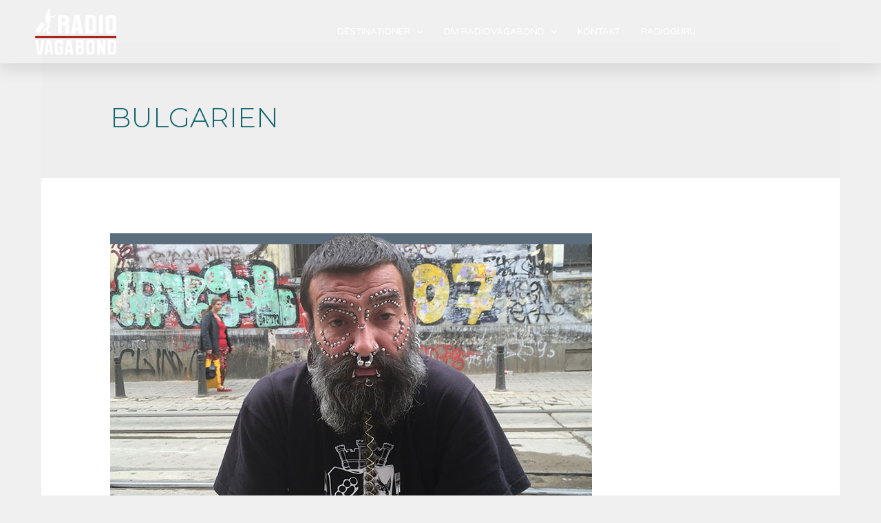

--- FILE ---
content_type: text/html; charset=UTF-8
request_url: https://www.radiovagabond.dk/category/destinationer/bulgarien/
body_size: 28367
content:
<!DOCTYPE html>
<html lang="da-DK">
<head>
<meta charset="UTF-8">
<meta name="viewport" content="width=device-width, initial-scale=1">
<link rel="profile" href="https://gmpg.org/xfn/11">

				<style type="text/css" id="ast-elementor-compatibility-css">
					.elementor-widget-heading .elementor-heading-title {
						margin: 0;
					}
				</style>
			<meta name='robots' content='index, follow, max-image-preview:large, max-snippet:-1, max-video-preview:-1' />
	<style>img:is([sizes="auto" i], [sizes^="auto," i]) { contain-intrinsic-size: 3000px 1500px }</style>
	
	<!-- This site is optimized with the Yoast SEO plugin v24.2 - https://yoast.com/wordpress/plugins/seo/ -->
	<title>BULGARIEN Arkiv - Radiovagabond Rejsepodcast</title>
	<link rel="canonical" href="https://www.radiovagabond.dk/category/destinationer/bulgarien/" />
	<meta property="og:locale" content="da_DK" />
	<meta property="og:type" content="article" />
	<meta property="og:title" content="BULGARIEN Arkiv - Radiovagabond Rejsepodcast" />
	<meta property="og:url" content="https://www.radiovagabond.dk/category/destinationer/bulgarien/" />
	<meta property="og:site_name" content="Radiovagabond Rejsepodcast" />
	<meta name="twitter:card" content="summary_large_image" />
	<script type="application/ld+json" class="yoast-schema-graph">{"@context":"https://schema.org","@graph":[{"@type":"CollectionPage","@id":"https://www.radiovagabond.dk/category/destinationer/bulgarien/","url":"https://www.radiovagabond.dk/category/destinationer/bulgarien/","name":"BULGARIEN Arkiv - Radiovagabond Rejsepodcast","isPartOf":{"@id":"https://www.radiovagabond.dk/#website"},"primaryImageOfPage":{"@id":"https://www.radiovagabond.dk/category/destinationer/bulgarien/#primaryimage"},"image":{"@id":"https://www.radiovagabond.dk/category/destinationer/bulgarien/#primaryimage"},"thumbnailUrl":"https://www.radiovagabond.dk/wp-content/uploads/2016/09/thumb_bulgarien.jpg","breadcrumb":{"@id":"https://www.radiovagabond.dk/category/destinationer/bulgarien/#breadcrumb"},"inLanguage":"da-DK"},{"@type":"ImageObject","inLanguage":"da-DK","@id":"https://www.radiovagabond.dk/category/destinationer/bulgarien/#primaryimage","url":"https://www.radiovagabond.dk/wp-content/uploads/2016/09/thumb_bulgarien.jpg","contentUrl":"https://www.radiovagabond.dk/wp-content/uploads/2016/09/thumb_bulgarien.jpg","width":700,"height":551},{"@type":"BreadcrumbList","@id":"https://www.radiovagabond.dk/category/destinationer/bulgarien/#breadcrumb","itemListElement":[{"@type":"ListItem","position":1,"name":"Hjem","item":"https://www.radiovagabond.dk/"},{"@type":"ListItem","position":2,"name":"Destinationer","item":"https://www.radiovagabond.dk/category/destinationer/"},{"@type":"ListItem","position":3,"name":"BULGARIEN"}]},{"@type":"WebSite","@id":"https://www.radiovagabond.dk/#website","url":"https://www.radiovagabond.dk/","name":"Radiovagabond Rejsepodcast","description":"Rejseblog og podcast med rejsetips","publisher":{"@id":"https://www.radiovagabond.dk/#organization"},"potentialAction":[{"@type":"SearchAction","target":{"@type":"EntryPoint","urlTemplate":"https://www.radiovagabond.dk/?s={search_term_string}"},"query-input":{"@type":"PropertyValueSpecification","valueRequired":true,"valueName":"search_term_string"}}],"inLanguage":"da-DK"},{"@type":"Organization","@id":"https://www.radiovagabond.dk/#organization","name":"Radiovagabond Rejsepodcast","url":"https://www.radiovagabond.dk/","logo":{"@type":"ImageObject","inLanguage":"da-DK","@id":"https://www.radiovagabond.dk/#/schema/logo/image/","url":"https://www.radiovagabond.dk/wp-content/uploads/2020/06/LOGO-DK-RadioVagabond-fritlagt-positiv.png","contentUrl":"https://www.radiovagabond.dk/wp-content/uploads/2020/06/LOGO-DK-RadioVagabond-fritlagt-positiv.png","width":1534,"height":882,"caption":"Radiovagabond Rejsepodcast"},"image":{"@id":"https://www.radiovagabond.dk/#/schema/logo/image/"}}]}</script>
	<!-- / Yoast SEO plugin. -->


<link rel='dns-prefetch' href='//ws.sharethis.com' />
<link rel='dns-prefetch' href='//www.googletagmanager.com' />
<link rel='dns-prefetch' href='//fonts.googleapis.com' />
<link rel="alternate" type="application/rss+xml" title="Radiovagabond Rejsepodcast &raquo; Feed" href="https://www.radiovagabond.dk/feed/" />
<link rel="alternate" type="application/rss+xml" title="Radiovagabond Rejsepodcast &raquo;-kommentar-feed" href="https://www.radiovagabond.dk/comments/feed/" />
<link rel="alternate" type="application/rss+xml" title="Radiovagabond Rejsepodcast &raquo; BULGARIEN-kategori-feed" href="https://www.radiovagabond.dk/category/destinationer/bulgarien/feed/" />
<script>
window._wpemojiSettings = {"baseUrl":"https:\/\/s.w.org\/images\/core\/emoji\/15.0.3\/72x72\/","ext":".png","svgUrl":"https:\/\/s.w.org\/images\/core\/emoji\/15.0.3\/svg\/","svgExt":".svg","source":{"concatemoji":"https:\/\/www.radiovagabond.dk\/wp-includes\/js\/wp-emoji-release.min.js?ver=6.7.4"}};
/*! This file is auto-generated */
!function(i,n){var o,s,e;function c(e){try{var t={supportTests:e,timestamp:(new Date).valueOf()};sessionStorage.setItem(o,JSON.stringify(t))}catch(e){}}function p(e,t,n){e.clearRect(0,0,e.canvas.width,e.canvas.height),e.fillText(t,0,0);var t=new Uint32Array(e.getImageData(0,0,e.canvas.width,e.canvas.height).data),r=(e.clearRect(0,0,e.canvas.width,e.canvas.height),e.fillText(n,0,0),new Uint32Array(e.getImageData(0,0,e.canvas.width,e.canvas.height).data));return t.every(function(e,t){return e===r[t]})}function u(e,t,n){switch(t){case"flag":return n(e,"\ud83c\udff3\ufe0f\u200d\u26a7\ufe0f","\ud83c\udff3\ufe0f\u200b\u26a7\ufe0f")?!1:!n(e,"\ud83c\uddfa\ud83c\uddf3","\ud83c\uddfa\u200b\ud83c\uddf3")&&!n(e,"\ud83c\udff4\udb40\udc67\udb40\udc62\udb40\udc65\udb40\udc6e\udb40\udc67\udb40\udc7f","\ud83c\udff4\u200b\udb40\udc67\u200b\udb40\udc62\u200b\udb40\udc65\u200b\udb40\udc6e\u200b\udb40\udc67\u200b\udb40\udc7f");case"emoji":return!n(e,"\ud83d\udc26\u200d\u2b1b","\ud83d\udc26\u200b\u2b1b")}return!1}function f(e,t,n){var r="undefined"!=typeof WorkerGlobalScope&&self instanceof WorkerGlobalScope?new OffscreenCanvas(300,150):i.createElement("canvas"),a=r.getContext("2d",{willReadFrequently:!0}),o=(a.textBaseline="top",a.font="600 32px Arial",{});return e.forEach(function(e){o[e]=t(a,e,n)}),o}function t(e){var t=i.createElement("script");t.src=e,t.defer=!0,i.head.appendChild(t)}"undefined"!=typeof Promise&&(o="wpEmojiSettingsSupports",s=["flag","emoji"],n.supports={everything:!0,everythingExceptFlag:!0},e=new Promise(function(e){i.addEventListener("DOMContentLoaded",e,{once:!0})}),new Promise(function(t){var n=function(){try{var e=JSON.parse(sessionStorage.getItem(o));if("object"==typeof e&&"number"==typeof e.timestamp&&(new Date).valueOf()<e.timestamp+604800&&"object"==typeof e.supportTests)return e.supportTests}catch(e){}return null}();if(!n){if("undefined"!=typeof Worker&&"undefined"!=typeof OffscreenCanvas&&"undefined"!=typeof URL&&URL.createObjectURL&&"undefined"!=typeof Blob)try{var e="postMessage("+f.toString()+"("+[JSON.stringify(s),u.toString(),p.toString()].join(",")+"));",r=new Blob([e],{type:"text/javascript"}),a=new Worker(URL.createObjectURL(r),{name:"wpTestEmojiSupports"});return void(a.onmessage=function(e){c(n=e.data),a.terminate(),t(n)})}catch(e){}c(n=f(s,u,p))}t(n)}).then(function(e){for(var t in e)n.supports[t]=e[t],n.supports.everything=n.supports.everything&&n.supports[t],"flag"!==t&&(n.supports.everythingExceptFlag=n.supports.everythingExceptFlag&&n.supports[t]);n.supports.everythingExceptFlag=n.supports.everythingExceptFlag&&!n.supports.flag,n.DOMReady=!1,n.readyCallback=function(){n.DOMReady=!0}}).then(function(){return e}).then(function(){var e;n.supports.everything||(n.readyCallback(),(e=n.source||{}).concatemoji?t(e.concatemoji):e.wpemoji&&e.twemoji&&(t(e.twemoji),t(e.wpemoji)))}))}((window,document),window._wpemojiSettings);
</script>
<link rel='stylesheet' id='astra-theme-css-css' href='https://www.radiovagabond.dk/wp-content/themes/astra/assets/css/minified/style.min.css?ver=2.4.5' media='all' />
<style id='astra-theme-css-inline-css'>
html{font-size:93.75%;}a,.page-title{color:#ee623c;}a:hover,a:focus{color:#000000;}body,button,input,select,textarea,.ast-button,.ast-custom-button{font-family:'Montserrat',sans-serif;font-weight:400;font-size:15px;font-size:1rem;text-transform:none;}blockquote{color:#000006;}h1,.entry-content h1,h2,.entry-content h2,h3,.entry-content h3,h4,.entry-content h4,h5,.entry-content h5,h6,.entry-content h6,.site-title,.site-title a{font-family:'Montserrat',sans-serif;font-weight:700;}.site-title{font-size:35px;font-size:2.3333333333333rem;}header .site-logo-img .custom-logo-link img{max-width:133px;}.astra-logo-svg{width:133px;}.ast-archive-description .ast-archive-title{font-size:40px;font-size:2.6666666666667rem;}.site-header .site-description{font-size:15px;font-size:1rem;}.entry-title{font-size:30px;font-size:2rem;}.comment-reply-title{font-size:24px;font-size:1.6rem;}.ast-comment-list #cancel-comment-reply-link{font-size:15px;font-size:1rem;}h1,.entry-content h1{font-size:70px;font-size:4.6666666666667rem;font-family:'Montserrat',sans-serif;text-transform:uppercase;}h2,.entry-content h2{font-size:34px;font-size:2.2666666666667rem;font-family:'Montserrat',sans-serif;line-height:1.2;text-transform:uppercase;}h3,.entry-content h3{font-size:23px;font-size:1.5333333333333rem;font-family:'Montserrat',sans-serif;line-height:1.5;text-transform:uppercase;}h4,.entry-content h4{font-size:16px;font-size:1.0666666666667rem;}h5,.entry-content h5{font-size:14px;font-size:0.93333333333333rem;}h6,.entry-content h6{font-size:12px;font-size:0.8rem;}.ast-single-post .entry-title,.page-title{font-size:30px;font-size:2rem;}#secondary,#secondary button,#secondary input,#secondary select,#secondary textarea{font-size:15px;font-size:1rem;}::selection{background-color:#ee623c;color:#000000;}body,h1,.entry-title a,.entry-content h1,h2,.entry-content h2,h3,.entry-content h3,h4,.entry-content h4,h5,.entry-content h5,h6,.entry-content h6,.wc-block-grid__product-title{color:#3f4651;}.tagcloud a:hover,.tagcloud a:focus,.tagcloud a.current-item{color:#000000;border-color:#ee623c;background-color:#ee623c;}.main-header-menu a,.ast-header-custom-item a{color:#3f4651;}.main-header-menu li:hover > a,.main-header-menu li:hover > .ast-menu-toggle,.main-header-menu .ast-masthead-custom-menu-items a:hover,.main-header-menu li.focus > a,.main-header-menu li.focus > .ast-menu-toggle,.main-header-menu .current-menu-item > a,.main-header-menu .current-menu-ancestor > a,.main-header-menu .current_page_item > a,.main-header-menu .current-menu-item > .ast-menu-toggle,.main-header-menu .current-menu-ancestor > .ast-menu-toggle,.main-header-menu .current_page_item > .ast-menu-toggle{color:#ee623c;}input:focus,input[type="text"]:focus,input[type="email"]:focus,input[type="url"]:focus,input[type="password"]:focus,input[type="reset"]:focus,input[type="search"]:focus,textarea:focus{border-color:#ee623c;}input[type="radio"]:checked,input[type=reset],input[type="checkbox"]:checked,input[type="checkbox"]:hover:checked,input[type="checkbox"]:focus:checked,input[type=range]::-webkit-slider-thumb{border-color:#ee623c;background-color:#ee623c;box-shadow:none;}.site-footer a:hover + .post-count,.site-footer a:focus + .post-count{background:#ee623c;border-color:#ee623c;}.ast-small-footer{color:rgba(255,255,255,0.5);}.ast-small-footer > .ast-footer-overlay{background-color:#3f4651;}.ast-small-footer a{color:#ffffff;}.footer-adv .footer-adv-overlay{border-top-style:solid;border-top-color:#7a7a7a;}.ast-comment-meta{line-height:1.666666667;font-size:12px;font-size:0.8rem;}.single .nav-links .nav-previous,.single .nav-links .nav-next,.single .ast-author-details .author-title,.ast-comment-meta{color:#ee623c;}.entry-meta,.entry-meta *{line-height:1.45;color:#ee623c;}.entry-meta a:hover,.entry-meta a:hover *,.entry-meta a:focus,.entry-meta a:focus *{color:#000000;}.ast-404-layout-1 .ast-404-text{font-size:200px;font-size:13.333333333333rem;}.widget-title{font-size:21px;font-size:1.4rem;color:#3f4651;}#cat option,.secondary .calendar_wrap thead a,.secondary .calendar_wrap thead a:visited{color:#ee623c;}.secondary .calendar_wrap #today,.ast-progress-val span{background:#ee623c;}.secondary a:hover + .post-count,.secondary a:focus + .post-count{background:#ee623c;border-color:#ee623c;}.calendar_wrap #today > a{color:#000000;}.ast-pagination a,.page-links .page-link,.single .post-navigation a{color:#ee623c;}.ast-pagination a:hover,.ast-pagination a:focus,.ast-pagination > span:hover:not(.dots),.ast-pagination > span.current,.page-links > .page-link,.page-links .page-link:hover,.post-navigation a:hover{color:#000000;}.ast-header-break-point .ast-mobile-menu-buttons-minimal.menu-toggle{background:transparent;color:#5b6e7d;}.ast-header-break-point .ast-mobile-menu-buttons-outline.menu-toggle{background:transparent;border:1px solid #5b6e7d;color:#5b6e7d;}.ast-header-break-point .ast-mobile-menu-buttons-fill.menu-toggle{background:#5b6e7d;color:#ffffff;}@media (min-width:1200px){.ast-separate-container.ast-right-sidebar .entry-content .wp-block-image.alignfull,.ast-separate-container.ast-left-sidebar .entry-content .wp-block-image.alignfull,.ast-separate-container.ast-right-sidebar .entry-content .wp-block-cover.alignfull,.ast-separate-container.ast-left-sidebar .entry-content .wp-block-cover.alignfull{margin-left:-6.67em;margin-right:-6.67em;max-width:unset;width:unset;}.ast-separate-container.ast-right-sidebar .entry-content .wp-block-image.alignwide,.ast-separate-container.ast-left-sidebar .entry-content .wp-block-image.alignwide,.ast-separate-container.ast-right-sidebar .entry-content .wp-block-cover.alignwide,.ast-separate-container.ast-left-sidebar .entry-content .wp-block-cover.alignwide{margin-left:-20px;margin-right:-20px;max-width:unset;width:unset;}.wp-block-group .has-background{padding:20px;}}@media (max-width:921px){#secondary.secondary{padding-top:0;}.ast-separate-container .ast-article-post,.ast-separate-container .ast-article-single{padding:1.5em 2.14em;}.ast-separate-container #primary,.ast-separate-container #secondary{padding:1.5em 0;}.ast-separate-container.ast-right-sidebar #secondary{padding-left:1em;padding-right:1em;}.ast-separate-container.ast-two-container #secondary{padding-left:0;padding-right:0;}.ast-page-builder-template .entry-header #secondary{margin-top:1.5em;}.ast-page-builder-template #secondary{margin-top:1.5em;}#primary,#secondary{padding:1.5em 0;margin:0;}.ast-left-sidebar #content > .ast-container{display:flex;flex-direction:column-reverse;width:100%;}.ast-author-box img.avatar{margin:20px 0 0 0;}.ast-pagination{padding-top:1.5em;text-align:center;}.ast-pagination .next.page-numbers{display:inherit;float:none;}}@media (max-width:921px){.ast-page-builder-template.ast-left-sidebar #secondary{padding-right:20px;}.ast-page-builder-template.ast-right-sidebar #secondary{padding-left:20px;}.ast-right-sidebar #primary{padding-right:0;}.ast-right-sidebar #secondary{padding-left:0;}.ast-left-sidebar #primary{padding-left:0;}.ast-left-sidebar #secondary{padding-right:0;}.ast-pagination .prev.page-numbers{padding-left:.5em;}.ast-pagination .next.page-numbers{padding-right:.5em;}}@media (min-width:922px){.ast-separate-container.ast-right-sidebar #primary,.ast-separate-container.ast-left-sidebar #primary{border:0;}.ast-separate-container.ast-right-sidebar #secondary,.ast-separate-container.ast-left-sidebar #secondary{border:0;margin-left:auto;margin-right:auto;}.ast-separate-container.ast-two-container #secondary .widget:last-child{margin-bottom:0;}.ast-separate-container .ast-comment-list li .comment-respond{padding-left:2.66666em;padding-right:2.66666em;}.ast-author-box{-js-display:flex;display:flex;}.ast-author-bio{flex:1;}.error404.ast-separate-container #primary,.search-no-results.ast-separate-container #primary{margin-bottom:4em;}}@media (min-width:922px){.ast-right-sidebar #primary{border-right:1px solid #eee;}.ast-right-sidebar #secondary{border-left:1px solid #eee;margin-left:-1px;}.ast-left-sidebar #primary{border-left:1px solid #eee;}.ast-left-sidebar #secondary{border-right:1px solid #eee;margin-right:-1px;}.ast-separate-container.ast-two-container.ast-right-sidebar #secondary{padding-left:30px;padding-right:0;}.ast-separate-container.ast-two-container.ast-left-sidebar #secondary{padding-right:30px;padding-left:0;}}.wp-block-button .wp-block-button__link,{color:#ffffff;}.wp-block-button .wp-block-button__link{border-style:solid;border-top-width:0;border-right-width:0;border-left-width:0;border-bottom-width:0;border-color:#ee623c;background-color:#ee623c;color:#ffffff;font-family:inherit;font-weight:600;line-height:1;text-transform:uppercase;border-radius:100px;padding-top:16px;padding-right:39px;padding-bottom:16px;padding-left:30px;}.wp-block-button .wp-block-button__link:hover,.wp-block-button .wp-block-button__link:focus{color:#ffffff;background-color:#a42522;border-color:#a42522;}.elementor-widget-heading h2.elementor-heading-title{line-height:1.2;}.elementor-widget-heading h3.elementor-heading-title{line-height:1.5;}.menu-toggle,button,.ast-button,.ast-custom-button,.button,input#submit,input[type="button"],input[type="submit"],input[type="reset"]{border-style:solid;border-top-width:0;border-right-width:0;border-left-width:0;border-bottom-width:0;color:#ffffff;border-color:#ee623c;background-color:#ee623c;border-radius:100px;padding-top:16px;padding-right:39px;padding-bottom:16px;padding-left:30px;font-family:inherit;font-weight:600;line-height:1;text-transform:uppercase;}button:focus,.menu-toggle:hover,button:hover,.ast-button:hover,.button:hover,input[type=reset]:hover,input[type=reset]:focus,input#submit:hover,input#submit:focus,input[type="button"]:hover,input[type="button"]:focus,input[type="submit"]:hover,input[type="submit"]:focus{color:#ffffff;background-color:#a42522;border-color:#a42522;}@media (min-width:921px){.ast-container{max-width:100%;}}@media (min-width:544px){.ast-container{max-width:100%;}}@media (max-width:544px){.ast-separate-container .ast-article-post,.ast-separate-container .ast-article-single{padding:1.5em 1em;}.ast-separate-container #content .ast-container{padding-left:0.54em;padding-right:0.54em;}.ast-separate-container #secondary{padding-top:0;}.ast-separate-container.ast-two-container #secondary .widget{margin-bottom:1.5em;padding-left:1em;padding-right:1em;}.ast-separate-container .comments-count-wrapper{padding:1.5em 1em;}.ast-separate-container .ast-comment-list li.depth-1{padding:1.5em 1em;margin-bottom:1.5em;}.ast-separate-container .ast-comment-list .bypostauthor{padding:.5em;}.ast-separate-container .ast-archive-description{padding:1.5em 1em;}.ast-search-menu-icon.ast-dropdown-active .search-field{width:170px;}}@media (max-width:544px){.ast-comment-list .children{margin-left:0.66666em;}.ast-separate-container .ast-comment-list .bypostauthor li{padding:0 0 0 .5em;}}@media (max-width:921px){.ast-mobile-header-stack .main-header-bar .ast-search-menu-icon{display:inline-block;}.ast-header-break-point.ast-header-custom-item-outside .ast-mobile-header-stack .main-header-bar .ast-search-icon{margin:0;}.ast-comment-avatar-wrap img{max-width:2.5em;}.comments-area{margin-top:1.5em;}.ast-separate-container .comments-count-wrapper{padding:2em 2.14em;}.ast-separate-container .ast-comment-list li.depth-1{padding:1.5em 2.14em;}.ast-separate-container .comment-respond{padding:2em 2.14em;}}@media (max-width:921px){.ast-header-break-point .main-header-bar .ast-search-menu-icon.slide-search .search-form{right:0;}.ast-header-break-point .ast-mobile-header-stack .main-header-bar .ast-search-menu-icon.slide-search .search-form{right:-1em;}.ast-comment-avatar-wrap{margin-right:0.5em;}}@media (max-width:544px){.ast-separate-container .comment-respond{padding:1.5em 1em;}}@media (min-width:922px){.ast-small-footer .ast-container{max-width:100%;padding-left:35px;padding-right:35px;}}@media (min-width:545px){.ast-page-builder-template .comments-area,.single.ast-page-builder-template .entry-header,.single.ast-page-builder-template .post-navigation{max-width:1210px;margin-left:auto;margin-right:auto;}}body,.ast-separate-container{background-color:#f0f0f0;background-image:none;}@media (max-width:921px){.ast-archive-description .ast-archive-title{font-size:40px;}.entry-title{font-size:30px;}h1,.entry-content h1{font-size:30px;}h2,.entry-content h2{font-size:25px;}h3,.entry-content h3{font-size:20px;}.ast-single-post .entry-title,.page-title{font-size:30px;}}@media (max-width:544px){.ast-archive-description .ast-archive-title{font-size:40px;}.entry-title{font-size:30px;}h1,.entry-content h1{font-size:30px;}h2,.entry-content h2{font-size:25px;}h3,.entry-content h3{font-size:20px;}.ast-single-post .entry-title,.page-title{font-size:30px;}}@media (max-width:921px){html{font-size:85.5%;}}@media (max-width:544px){html{font-size:85.5%;}}@media (min-width:922px){.ast-container{max-width:1210px;}}@font-face {font-family: "Astra";src: url(https://www.radiovagabond.dk/wp-content/themes/astra/assets/fonts/astra.woff) format("woff"),url(https://www.radiovagabond.dk/wp-content/themes/astra/assets/fonts/astra.ttf) format("truetype"),url(https://www.radiovagabond.dk/wp-content/themes/astra/assets/fonts/astra.svg#astra) format("svg");font-weight: normal;font-style: normal;font-display: fallback;}@media (max-width:840px) {.main-header-bar .main-header-bar-navigation{display:none;}}@media (min-width:922px){.blog .site-content > .ast-container,.archive .site-content > .ast-container,.search .site-content > .ast-container{max-width:1200px;}}@media (min-width:922px){.single-post .site-content > .ast-container{max-width:1200px;}}.ast-desktop .main-header-menu.submenu-with-border .sub-menu,.ast-desktop .main-header-menu.submenu-with-border .children,.ast-desktop .main-header-menu.submenu-with-border .astra-full-megamenu-wrapper{border-color:#5b6e7d;}.ast-desktop .main-header-menu.submenu-with-border .sub-menu,.ast-desktop .main-header-menu.submenu-with-border .children{border-top-width:2px;border-right-width:2px;border-left-width:2px;border-bottom-width:2px;border-style:solid;}.ast-desktop .main-header-menu.submenu-with-border .sub-menu .sub-menu,.ast-desktop .main-header-menu.submenu-with-border .children .children{top:-2px;}.ast-desktop .main-header-menu.submenu-with-border .sub-menu a,.ast-desktop .main-header-menu.submenu-with-border .children a{border-bottom-width:1px;border-style:solid;border-color:#5b6e7d;}@media (min-width:922px){.main-header-menu .sub-menu li.ast-left-align-sub-menu:hover > ul,.main-header-menu .sub-menu li.ast-left-align-sub-menu.focus > ul{margin-left:-4px;}}.ast-small-footer{border-top-style:solid;border-top-width:0px;border-top-color:#7a7a7a;}.ast-small-footer-wrap{text-align:center;}@media (max-width:920px){.ast-404-layout-1 .ast-404-text{font-size:100px;font-size:6.6666666666667rem;}}.ast-breadcrumbs .trail-browse,.ast-breadcrumbs .trail-items,.ast-breadcrumbs .trail-items li{display:inline-block;margin:0;padding:0;border:none;background:inherit;text-indent:0;}.ast-breadcrumbs .trail-browse{font-size:inherit;font-style:inherit;font-weight:inherit;color:inherit;}.ast-breadcrumbs .trail-items{list-style:none;}.trail-items li::after{padding:0 0.3em;content:"\00bb";}.trail-items li:last-of-type::after{display:none;}h1,.entry-content h1,h2,.entry-content h2,h3,.entry-content h3,h4,.entry-content h4,h5,.entry-content h5,h6,.entry-content h6{color:#3f4651;}.ast-header-break-point .main-header-bar{border-bottom-width:0px;}@media (min-width:922px){.main-header-bar{border-bottom-width:0px;}}.ast-safari-browser-less-than-11 .main-header-menu .menu-item, .ast-safari-browser-less-than-11 .main-header-bar .ast-masthead-custom-menu-items{display:block;}.main-header-menu .menu-item, .main-header-bar .ast-masthead-custom-menu-items{-js-display:flex;display:flex;-webkit-box-pack:center;-webkit-justify-content:center;-moz-box-pack:center;-ms-flex-pack:center;justify-content:center;-webkit-box-orient:vertical;-webkit-box-direction:normal;-webkit-flex-direction:column;-moz-box-orient:vertical;-moz-box-direction:normal;-ms-flex-direction:column;flex-direction:column;}.main-header-menu > .menu-item > a{height:100%;-webkit-box-align:center;-webkit-align-items:center;-moz-box-align:center;-ms-flex-align:center;align-items:center;-js-display:flex;display:flex;}.ast-primary-menu-disabled .main-header-bar .ast-masthead-custom-menu-items{flex:unset;}
</style>
<link rel='stylesheet' id='astra-google-fonts-css' href='//fonts.googleapis.com/css?family=Montserrat%3A400%2C%2C700&#038;display=fallback&#038;ver=2.4.5' media='all' />
<link rel='stylesheet' id='astra-menu-animation-css' href='https://www.radiovagabond.dk/wp-content/themes/astra/assets/css/minified/menu-animation.min.css?ver=2.4.5' media='all' />
<style id='wp-emoji-styles-inline-css'>

	img.wp-smiley, img.emoji {
		display: inline !important;
		border: none !important;
		box-shadow: none !important;
		height: 1em !important;
		width: 1em !important;
		margin: 0 0.07em !important;
		vertical-align: -0.1em !important;
		background: none !important;
		padding: 0 !important;
	}
</style>
<link rel='stylesheet' id='wp-block-library-css' href='https://www.radiovagabond.dk/wp-includes/css/dist/block-library/style.min.css?ver=6.7.4' media='all' />
<style id='safe-svg-svg-icon-style-inline-css'>
.safe-svg-cover{text-align:center}.safe-svg-cover .safe-svg-inside{display:inline-block;max-width:100%}.safe-svg-cover svg{height:100%;max-height:100%;max-width:100%;width:100%}

</style>
<style id='classic-theme-styles-inline-css'>
/*! This file is auto-generated */
.wp-block-button__link{color:#fff;background-color:#32373c;border-radius:9999px;box-shadow:none;text-decoration:none;padding:calc(.667em + 2px) calc(1.333em + 2px);font-size:1.125em}.wp-block-file__button{background:#32373c;color:#fff;text-decoration:none}
</style>
<style id='global-styles-inline-css'>
:root{--wp--preset--aspect-ratio--square: 1;--wp--preset--aspect-ratio--4-3: 4/3;--wp--preset--aspect-ratio--3-4: 3/4;--wp--preset--aspect-ratio--3-2: 3/2;--wp--preset--aspect-ratio--2-3: 2/3;--wp--preset--aspect-ratio--16-9: 16/9;--wp--preset--aspect-ratio--9-16: 9/16;--wp--preset--color--black: #000000;--wp--preset--color--cyan-bluish-gray: #abb8c3;--wp--preset--color--white: #ffffff;--wp--preset--color--pale-pink: #f78da7;--wp--preset--color--vivid-red: #cf2e2e;--wp--preset--color--luminous-vivid-orange: #ff6900;--wp--preset--color--luminous-vivid-amber: #fcb900;--wp--preset--color--light-green-cyan: #7bdcb5;--wp--preset--color--vivid-green-cyan: #00d084;--wp--preset--color--pale-cyan-blue: #8ed1fc;--wp--preset--color--vivid-cyan-blue: #0693e3;--wp--preset--color--vivid-purple: #9b51e0;--wp--preset--gradient--vivid-cyan-blue-to-vivid-purple: linear-gradient(135deg,rgba(6,147,227,1) 0%,rgb(155,81,224) 100%);--wp--preset--gradient--light-green-cyan-to-vivid-green-cyan: linear-gradient(135deg,rgb(122,220,180) 0%,rgb(0,208,130) 100%);--wp--preset--gradient--luminous-vivid-amber-to-luminous-vivid-orange: linear-gradient(135deg,rgba(252,185,0,1) 0%,rgba(255,105,0,1) 100%);--wp--preset--gradient--luminous-vivid-orange-to-vivid-red: linear-gradient(135deg,rgba(255,105,0,1) 0%,rgb(207,46,46) 100%);--wp--preset--gradient--very-light-gray-to-cyan-bluish-gray: linear-gradient(135deg,rgb(238,238,238) 0%,rgb(169,184,195) 100%);--wp--preset--gradient--cool-to-warm-spectrum: linear-gradient(135deg,rgb(74,234,220) 0%,rgb(151,120,209) 20%,rgb(207,42,186) 40%,rgb(238,44,130) 60%,rgb(251,105,98) 80%,rgb(254,248,76) 100%);--wp--preset--gradient--blush-light-purple: linear-gradient(135deg,rgb(255,206,236) 0%,rgb(152,150,240) 100%);--wp--preset--gradient--blush-bordeaux: linear-gradient(135deg,rgb(254,205,165) 0%,rgb(254,45,45) 50%,rgb(107,0,62) 100%);--wp--preset--gradient--luminous-dusk: linear-gradient(135deg,rgb(255,203,112) 0%,rgb(199,81,192) 50%,rgb(65,88,208) 100%);--wp--preset--gradient--pale-ocean: linear-gradient(135deg,rgb(255,245,203) 0%,rgb(182,227,212) 50%,rgb(51,167,181) 100%);--wp--preset--gradient--electric-grass: linear-gradient(135deg,rgb(202,248,128) 0%,rgb(113,206,126) 100%);--wp--preset--gradient--midnight: linear-gradient(135deg,rgb(2,3,129) 0%,rgb(40,116,252) 100%);--wp--preset--font-size--small: 13px;--wp--preset--font-size--medium: 20px;--wp--preset--font-size--large: 36px;--wp--preset--font-size--x-large: 42px;--wp--preset--spacing--20: 0.44rem;--wp--preset--spacing--30: 0.67rem;--wp--preset--spacing--40: 1rem;--wp--preset--spacing--50: 1.5rem;--wp--preset--spacing--60: 2.25rem;--wp--preset--spacing--70: 3.38rem;--wp--preset--spacing--80: 5.06rem;--wp--preset--shadow--natural: 6px 6px 9px rgba(0, 0, 0, 0.2);--wp--preset--shadow--deep: 12px 12px 50px rgba(0, 0, 0, 0.4);--wp--preset--shadow--sharp: 6px 6px 0px rgba(0, 0, 0, 0.2);--wp--preset--shadow--outlined: 6px 6px 0px -3px rgba(255, 255, 255, 1), 6px 6px rgba(0, 0, 0, 1);--wp--preset--shadow--crisp: 6px 6px 0px rgba(0, 0, 0, 1);}:where(.is-layout-flex){gap: 0.5em;}:where(.is-layout-grid){gap: 0.5em;}body .is-layout-flex{display: flex;}.is-layout-flex{flex-wrap: wrap;align-items: center;}.is-layout-flex > :is(*, div){margin: 0;}body .is-layout-grid{display: grid;}.is-layout-grid > :is(*, div){margin: 0;}:where(.wp-block-columns.is-layout-flex){gap: 2em;}:where(.wp-block-columns.is-layout-grid){gap: 2em;}:where(.wp-block-post-template.is-layout-flex){gap: 1.25em;}:where(.wp-block-post-template.is-layout-grid){gap: 1.25em;}.has-black-color{color: var(--wp--preset--color--black) !important;}.has-cyan-bluish-gray-color{color: var(--wp--preset--color--cyan-bluish-gray) !important;}.has-white-color{color: var(--wp--preset--color--white) !important;}.has-pale-pink-color{color: var(--wp--preset--color--pale-pink) !important;}.has-vivid-red-color{color: var(--wp--preset--color--vivid-red) !important;}.has-luminous-vivid-orange-color{color: var(--wp--preset--color--luminous-vivid-orange) !important;}.has-luminous-vivid-amber-color{color: var(--wp--preset--color--luminous-vivid-amber) !important;}.has-light-green-cyan-color{color: var(--wp--preset--color--light-green-cyan) !important;}.has-vivid-green-cyan-color{color: var(--wp--preset--color--vivid-green-cyan) !important;}.has-pale-cyan-blue-color{color: var(--wp--preset--color--pale-cyan-blue) !important;}.has-vivid-cyan-blue-color{color: var(--wp--preset--color--vivid-cyan-blue) !important;}.has-vivid-purple-color{color: var(--wp--preset--color--vivid-purple) !important;}.has-black-background-color{background-color: var(--wp--preset--color--black) !important;}.has-cyan-bluish-gray-background-color{background-color: var(--wp--preset--color--cyan-bluish-gray) !important;}.has-white-background-color{background-color: var(--wp--preset--color--white) !important;}.has-pale-pink-background-color{background-color: var(--wp--preset--color--pale-pink) !important;}.has-vivid-red-background-color{background-color: var(--wp--preset--color--vivid-red) !important;}.has-luminous-vivid-orange-background-color{background-color: var(--wp--preset--color--luminous-vivid-orange) !important;}.has-luminous-vivid-amber-background-color{background-color: var(--wp--preset--color--luminous-vivid-amber) !important;}.has-light-green-cyan-background-color{background-color: var(--wp--preset--color--light-green-cyan) !important;}.has-vivid-green-cyan-background-color{background-color: var(--wp--preset--color--vivid-green-cyan) !important;}.has-pale-cyan-blue-background-color{background-color: var(--wp--preset--color--pale-cyan-blue) !important;}.has-vivid-cyan-blue-background-color{background-color: var(--wp--preset--color--vivid-cyan-blue) !important;}.has-vivid-purple-background-color{background-color: var(--wp--preset--color--vivid-purple) !important;}.has-black-border-color{border-color: var(--wp--preset--color--black) !important;}.has-cyan-bluish-gray-border-color{border-color: var(--wp--preset--color--cyan-bluish-gray) !important;}.has-white-border-color{border-color: var(--wp--preset--color--white) !important;}.has-pale-pink-border-color{border-color: var(--wp--preset--color--pale-pink) !important;}.has-vivid-red-border-color{border-color: var(--wp--preset--color--vivid-red) !important;}.has-luminous-vivid-orange-border-color{border-color: var(--wp--preset--color--luminous-vivid-orange) !important;}.has-luminous-vivid-amber-border-color{border-color: var(--wp--preset--color--luminous-vivid-amber) !important;}.has-light-green-cyan-border-color{border-color: var(--wp--preset--color--light-green-cyan) !important;}.has-vivid-green-cyan-border-color{border-color: var(--wp--preset--color--vivid-green-cyan) !important;}.has-pale-cyan-blue-border-color{border-color: var(--wp--preset--color--pale-cyan-blue) !important;}.has-vivid-cyan-blue-border-color{border-color: var(--wp--preset--color--vivid-cyan-blue) !important;}.has-vivid-purple-border-color{border-color: var(--wp--preset--color--vivid-purple) !important;}.has-vivid-cyan-blue-to-vivid-purple-gradient-background{background: var(--wp--preset--gradient--vivid-cyan-blue-to-vivid-purple) !important;}.has-light-green-cyan-to-vivid-green-cyan-gradient-background{background: var(--wp--preset--gradient--light-green-cyan-to-vivid-green-cyan) !important;}.has-luminous-vivid-amber-to-luminous-vivid-orange-gradient-background{background: var(--wp--preset--gradient--luminous-vivid-amber-to-luminous-vivid-orange) !important;}.has-luminous-vivid-orange-to-vivid-red-gradient-background{background: var(--wp--preset--gradient--luminous-vivid-orange-to-vivid-red) !important;}.has-very-light-gray-to-cyan-bluish-gray-gradient-background{background: var(--wp--preset--gradient--very-light-gray-to-cyan-bluish-gray) !important;}.has-cool-to-warm-spectrum-gradient-background{background: var(--wp--preset--gradient--cool-to-warm-spectrum) !important;}.has-blush-light-purple-gradient-background{background: var(--wp--preset--gradient--blush-light-purple) !important;}.has-blush-bordeaux-gradient-background{background: var(--wp--preset--gradient--blush-bordeaux) !important;}.has-luminous-dusk-gradient-background{background: var(--wp--preset--gradient--luminous-dusk) !important;}.has-pale-ocean-gradient-background{background: var(--wp--preset--gradient--pale-ocean) !important;}.has-electric-grass-gradient-background{background: var(--wp--preset--gradient--electric-grass) !important;}.has-midnight-gradient-background{background: var(--wp--preset--gradient--midnight) !important;}.has-small-font-size{font-size: var(--wp--preset--font-size--small) !important;}.has-medium-font-size{font-size: var(--wp--preset--font-size--medium) !important;}.has-large-font-size{font-size: var(--wp--preset--font-size--large) !important;}.has-x-large-font-size{font-size: var(--wp--preset--font-size--x-large) !important;}
:where(.wp-block-post-template.is-layout-flex){gap: 1.25em;}:where(.wp-block-post-template.is-layout-grid){gap: 1.25em;}
:where(.wp-block-columns.is-layout-flex){gap: 2em;}:where(.wp-block-columns.is-layout-grid){gap: 2em;}
:root :where(.wp-block-pullquote){font-size: 1.5em;line-height: 1.6;}
</style>
<link rel='stylesheet' id='cpsh-shortcodes-css' href='https://www.radiovagabond.dk/wp-content/plugins/column-shortcodes//assets/css/shortcodes.css?ver=1.0.1' media='all' />
<link rel='stylesheet' id='htbbootstrap-css' href='https://www.radiovagabond.dk/wp-content/plugins/ht-mega-for-elementor/assets/css/htbbootstrap.css?ver=2.7.8' media='all' />
<link rel='stylesheet' id='font-awesome-css' href='https://www.radiovagabond.dk/wp-content/plugins/elementor/assets/lib/font-awesome/css/font-awesome.min.css?ver=4.7.0' media='all' />
<link rel='stylesheet' id='htmega-animation-css' href='https://www.radiovagabond.dk/wp-content/plugins/ht-mega-for-elementor/assets/css/animation.css?ver=2.7.8' media='all' />
<link rel='stylesheet' id='htmega-keyframes-css' href='https://www.radiovagabond.dk/wp-content/plugins/ht-mega-for-elementor/assets/css/htmega-keyframes.css?ver=2.7.8' media='all' />
<link rel='stylesheet' id='htmega-global-style-min-css' href='https://www.radiovagabond.dk/wp-content/plugins/ht-mega-for-elementor/assets/css/htmega-global-style.min.css?ver=2.7.8' media='all' />
<link rel='stylesheet' id='elementor-frontend-css' href='https://www.radiovagabond.dk/wp-content/uploads/elementor/css/custom-frontend.min.css?ver=1736915214' media='all' />
<link rel='stylesheet' id='widget-image-css' href='https://www.radiovagabond.dk/wp-content/plugins/elementor/assets/css/widget-image.min.css?ver=3.26.4' media='all' />
<link rel='stylesheet' id='widget-nav-menu-css' href='https://www.radiovagabond.dk/wp-content/uploads/elementor/css/custom-pro-widget-nav-menu.min.css?ver=1736915214' media='all' />
<link rel='stylesheet' id='widget-heading-css' href='https://www.radiovagabond.dk/wp-content/plugins/elementor/assets/css/widget-heading.min.css?ver=3.26.4' media='all' />
<link rel='stylesheet' id='widget-icon-list-css' href='https://www.radiovagabond.dk/wp-content/uploads/elementor/css/custom-widget-icon-list.min.css?ver=1736915214' media='all' />
<link rel='stylesheet' id='e-animation-fadeIn-css' href='https://www.radiovagabond.dk/wp-content/plugins/elementor/assets/lib/animations/styles/fadeIn.min.css?ver=3.26.4' media='all' />
<link rel='stylesheet' id='widget-text-editor-css' href='https://www.radiovagabond.dk/wp-content/plugins/elementor/assets/css/widget-text-editor.min.css?ver=3.26.4' media='all' />
<link rel='stylesheet' id='elementor-icons-css' href='https://www.radiovagabond.dk/wp-content/plugins/elementor/assets/lib/eicons/css/elementor-icons.min.css?ver=5.34.0' media='all' />
<link rel='stylesheet' id='elementor-post-3453-css' href='https://www.radiovagabond.dk/wp-content/uploads/elementor/css/post-3453.css?ver=1736915214' media='all' />
<link rel='stylesheet' id='elementor-post-3550-css' href='https://www.radiovagabond.dk/wp-content/uploads/elementor/css/post-3550.css?ver=1736915215' media='all' />
<link rel='stylesheet' id='elementor-post-3578-css' href='https://www.radiovagabond.dk/wp-content/uploads/elementor/css/post-3578.css?ver=1767321522' media='all' />
<link rel='stylesheet' id='tablepress-default-css' href='https://www.radiovagabond.dk/wp-content/plugins/tablepress/css/build/default.css?ver=3.0.2' media='all' />
<link rel='stylesheet' id='eael-general-css' href='https://www.radiovagabond.dk/wp-content/plugins/essential-addons-for-elementor-lite/assets/front-end/css/view/general.min.css?ver=6.1.0' media='all' />
<link rel='stylesheet' id='eci-icon-fonts-css' href='https://www.radiovagabond.dk/wp-content/uploads/elementor_icons_files/merged-icons-font.css?ver=1593417702' media='all' />
<link rel='stylesheet' id='google-fonts-1-css' href='https://fonts.googleapis.com/css?family=Roboto%3A100%2C100italic%2C200%2C200italic%2C300%2C300italic%2C400%2C400italic%2C500%2C500italic%2C600%2C600italic%2C700%2C700italic%2C800%2C800italic%2C900%2C900italic%7CRoboto+Slab%3A100%2C100italic%2C200%2C200italic%2C300%2C300italic%2C400%2C400italic%2C500%2C500italic%2C600%2C600italic%2C700%2C700italic%2C800%2C800italic%2C900%2C900italic%7CVarela+Round%3A100%2C100italic%2C200%2C200italic%2C300%2C300italic%2C400%2C400italic%2C500%2C500italic%2C600%2C600italic%2C700%2C700italic%2C800%2C800italic%2C900%2C900italic%7CMontserrat%3A100%2C100italic%2C200%2C200italic%2C300%2C300italic%2C400%2C400italic%2C500%2C500italic%2C600%2C600italic%2C700%2C700italic%2C800%2C800italic%2C900%2C900italic&#038;display=auto&#038;ver=6.7.4' media='all' />
<link rel='stylesheet' id='elementor-icons-shared-0-css' href='https://www.radiovagabond.dk/wp-content/plugins/elementor/assets/lib/font-awesome/css/fontawesome.min.css?ver=5.15.3' media='all' />
<link rel='stylesheet' id='elementor-icons-fa-solid-css' href='https://www.radiovagabond.dk/wp-content/plugins/elementor/assets/lib/font-awesome/css/solid.min.css?ver=5.15.3' media='all' />
<link rel='stylesheet' id='elementor-icons-fa-brands-css' href='https://www.radiovagabond.dk/wp-content/plugins/elementor/assets/lib/font-awesome/css/brands.min.css?ver=5.15.3' media='all' />
<link rel='stylesheet' id='elementor-icons-fa-regular-css' href='https://www.radiovagabond.dk/wp-content/plugins/elementor/assets/lib/font-awesome/css/regular.min.css?ver=5.15.3' media='all' />
<link rel="preconnect" href="https://fonts.gstatic.com/" crossorigin><!--[if IE]>
<script src="https://www.radiovagabond.dk/wp-content/themes/astra/assets/js/minified/flexibility.min.js?ver=2.4.5" id="astra-flexibility-js"></script>
<script id="astra-flexibility-js-after">
flexibility(document.documentElement);
</script>
<![endif]-->
<script id='st_insights_js' src="https://ws.sharethis.com/button/st_insights.js?publisher=4d48b7c5-0ae3-43d4-bfbe-3ff8c17a8ae6&amp;product=simpleshare&amp;ver=8.5.2" id="ssba-sharethis-js"></script>
<script src="https://www.radiovagabond.dk/wp-includes/js/jquery/jquery.min.js?ver=3.7.1" id="jquery-core-js"></script>
<script src="https://www.radiovagabond.dk/wp-includes/js/jquery/jquery-migrate.min.js?ver=3.4.1" id="jquery-migrate-js"></script>

<!-- Google tag (gtag.js) snippet added by Site Kit -->

<!-- Google Analytics-snippet tilføjet af Site Kit -->
<script src="https://www.googletagmanager.com/gtag/js?id=G-509NEPG460" id="google_gtagjs-js" async></script>
<script id="google_gtagjs-js-after">
window.dataLayer = window.dataLayer || [];function gtag(){dataLayer.push(arguments);}
gtag("set","linker",{"domains":["www.radiovagabond.dk"]});
gtag("js", new Date());
gtag("set", "developer_id.dZTNiMT", true);
gtag("config", "G-509NEPG460");
</script>

<!-- End Google tag (gtag.js) snippet added by Site Kit -->
<link rel="https://api.w.org/" href="https://www.radiovagabond.dk/wp-json/" /><link rel="alternate" title="JSON" type="application/json" href="https://www.radiovagabond.dk/wp-json/wp/v2/categories/71" /><link rel="EditURI" type="application/rsd+xml" title="RSD" href="https://www.radiovagabond.dk/xmlrpc.php?rsd" />
<meta name="generator" content="WordPress 6.7.4" />
<meta name="generator" content="Site Kit by Google 1.144.0" /><link rel="alternate" type="application/rss+xml" title=“Radiovagabond" href="https://radiovagabond.libsyn.com/rss”>
<script>
(function (s, t, a, y, twenty, two) {
s.Stay22 = s.Stay22 || {};
// Just fill out your configs here
s.Stay22.params = {
aid: "theradiovagabond",
};
// Leave this part as-is;
twenty = t.createElement(a);
two = t.getElementsByTagName(a)[0];
twenty.async = 1;
twenty.src = y;
two.parentNode.insertBefore(twenty, two);
})(window, document, "script", "https://scripts.stay22.com/letmeallez.js");
</script><meta name="generator" content="Elementor 3.26.4; features: additional_custom_breakpoints; settings: css_print_method-external, google_font-enabled, font_display-auto">
			<style>
				.e-con.e-parent:nth-of-type(n+4):not(.e-lazyloaded):not(.e-no-lazyload),
				.e-con.e-parent:nth-of-type(n+4):not(.e-lazyloaded):not(.e-no-lazyload) * {
					background-image: none !important;
				}
				@media screen and (max-height: 1024px) {
					.e-con.e-parent:nth-of-type(n+3):not(.e-lazyloaded):not(.e-no-lazyload),
					.e-con.e-parent:nth-of-type(n+3):not(.e-lazyloaded):not(.e-no-lazyload) * {
						background-image: none !important;
					}
				}
				@media screen and (max-height: 640px) {
					.e-con.e-parent:nth-of-type(n+2):not(.e-lazyloaded):not(.e-no-lazyload),
					.e-con.e-parent:nth-of-type(n+2):not(.e-lazyloaded):not(.e-no-lazyload) * {
						background-image: none !important;
					}
				}
			</style>
			<link rel="alternate" type="application/rss+xml" title=“Radiovagabond" href="https://radiovagabond.libsyn.com/rss”> <link rel="icon" href="https://www.radiovagabond.dk/wp-content/uploads/2018/07/cropped-RadioVagabond-icon-32x32.jpg" sizes="32x32" />
<link rel="icon" href="https://www.radiovagabond.dk/wp-content/uploads/2018/07/cropped-RadioVagabond-icon-192x192.jpg" sizes="192x192" />
<link rel="apple-touch-icon" href="https://www.radiovagabond.dk/wp-content/uploads/2018/07/cropped-RadioVagabond-icon-180x180.jpg" />
<meta name="msapplication-TileImage" content="https://www.radiovagabond.dk/wp-content/uploads/2018/07/cropped-RadioVagabond-icon-270x270.jpg" />
		<style id="wp-custom-css">
			.wp-caption {
	background-color: #f0f0f0;
 font-size: .75em !important;
 letter-spacing: .5pt;
 font-weight: 100;
 font-style: bolder;
 color: #3f4651;
 margin-top: 1em;
}		</style>
		</head>

<body data-rsssl=1 itemtype='https://schema.org/Blog' itemscope='itemscope' class="archive category category-bulgarien category-71 wp-custom-logo ast-desktop ast-separate-container ast-two-container ast-no-sidebar astra-2.4.5 ast-header-custom-item-inside group-blog ast-inherit-site-logo-transparent elementor-default elementor-kit-3453">


<div 
	class="hfeed site" id="page">
	<a class="skip-link screen-reader-text" href="#content">Gå til indholdet</a>

	
			<div data-elementor-type="header" data-elementor-id="3550" class="elementor elementor-3550 elementor-location-header" data-elementor-post-type="elementor_library">
					<section class="elementor-section elementor-top-section elementor-element elementor-element-b099f11 elementor-section-height-min-height elementor-section-boxed elementor-section-height-default elementor-section-items-middle" data-id="b099f11" data-element_type="section" data-settings="{&quot;sticky&quot;:&quot;top&quot;,&quot;motion_fx_motion_fx_scrolling&quot;:&quot;yes&quot;,&quot;motion_fx_devices&quot;:[&quot;desktop&quot;,&quot;tablet&quot;,&quot;mobile&quot;],&quot;sticky_on&quot;:[&quot;desktop&quot;,&quot;tablet&quot;,&quot;mobile&quot;],&quot;sticky_offset&quot;:0,&quot;sticky_effects_offset&quot;:0,&quot;sticky_anchor_link_offset&quot;:0}">
							<div class="elementor-background-overlay"></div>
							<div class="elementor-container elementor-column-gap-default">
					<div class="elementor-column elementor-col-50 elementor-top-column elementor-element elementor-element-5e6f7cec" data-id="5e6f7cec" data-element_type="column">
			<div class="elementor-widget-wrap elementor-element-populated">
						<div class="elementor-element elementor-element-54a632dd elementor-widget elementor-widget-image" data-id="54a632dd" data-element_type="widget" data-settings="{&quot;_animation&quot;:&quot;none&quot;,&quot;_animation_delay&quot;:0}" data-widget_type="image.default">
				<div class="elementor-widget-container">
																<a href="https://www.radiovagabond.dk">
							<img fetchpriority="high" width="1500" height="900" src="https://www.radiovagabond.dk/wp-content/uploads/2020/06/LOGO-DK-RadioVagabond-fritlagt-negativ.png" class="attachment-full size-full wp-image-3523" alt="" srcset="https://www.radiovagabond.dk/wp-content/uploads/2020/06/LOGO-DK-RadioVagabond-fritlagt-negativ.png 1500w, https://www.radiovagabond.dk/wp-content/uploads/2020/06/LOGO-DK-RadioVagabond-fritlagt-negativ-300x180.png 300w, https://www.radiovagabond.dk/wp-content/uploads/2020/06/LOGO-DK-RadioVagabond-fritlagt-negativ-1024x614.png 1024w, https://www.radiovagabond.dk/wp-content/uploads/2020/06/LOGO-DK-RadioVagabond-fritlagt-negativ-768x461.png 768w, https://www.radiovagabond.dk/wp-content/uploads/2020/06/LOGO-DK-RadioVagabond-fritlagt-negativ-133x80.png 133w" sizes="(max-width: 1500px) 100vw, 1500px" />								</a>
															</div>
				</div>
					</div>
		</div>
				<div class="elementor-column elementor-col-50 elementor-top-column elementor-element elementor-element-665249ac" data-id="665249ac" data-element_type="column">
			<div class="elementor-widget-wrap elementor-element-populated">
						<section class="elementor-section elementor-inner-section elementor-element elementor-element-5e33ce0f elementor-section-boxed elementor-section-height-default elementor-section-height-default" data-id="5e33ce0f" data-element_type="section">
						<div class="elementor-container elementor-column-gap-default">
					<div class="elementor-column elementor-col-50 elementor-inner-column elementor-element elementor-element-52baf3f2" data-id="52baf3f2" data-element_type="column">
			<div class="elementor-widget-wrap elementor-element-populated">
						<div class="elementor-element elementor-element-31147b77 elementor-nav-menu__align-end elementor-nav-menu--stretch elementor-nav-menu--dropdown-tablet elementor-nav-menu__text-align-aside elementor-nav-menu--toggle elementor-nav-menu--burger elementor-widget elementor-widget-nav-menu" data-id="31147b77" data-element_type="widget" data-settings="{&quot;full_width&quot;:&quot;stretch&quot;,&quot;submenu_icon&quot;:{&quot;value&quot;:&quot;&lt;i class=\&quot;fas fa-chevron-down\&quot;&gt;&lt;\/i&gt;&quot;,&quot;library&quot;:&quot;fa-solid&quot;},&quot;layout&quot;:&quot;horizontal&quot;,&quot;toggle&quot;:&quot;burger&quot;}" data-widget_type="nav-menu.default">
				<div class="elementor-widget-container">
								<nav aria-label="Menu" class="elementor-nav-menu--main elementor-nav-menu__container elementor-nav-menu--layout-horizontal e--pointer-background e--animation-fade">
				<ul id="menu-1-31147b77" class="elementor-nav-menu"><li class="menu-item menu-item-type-post_type menu-item-object-page current-menu-ancestor current_page_ancestor menu-item-has-children menu-item-81"><a href="https://www.radiovagabond.dk/destinationer/" class="elementor-item">DESTINATIONER</a>
<ul class="sub-menu elementor-nav-menu--dropdown">
	<li class="menu-item menu-item-type-taxonomy menu-item-object-category menu-item-has-children menu-item-2622"><a href="https://www.radiovagabond.dk/category/afrika/" class="elementor-sub-item">AFRIKA</a>
	<ul class="sub-menu elementor-nav-menu--dropdown">
		<li class="menu-item menu-item-type-taxonomy menu-item-object-category menu-item-11386"><a href="https://www.radiovagabond.dk/category/burundi-2/" class="elementor-sub-item">BURUNDI</a></li>
		<li class="menu-item menu-item-type-taxonomy menu-item-object-category menu-item-4204"><a href="https://www.radiovagabond.dk/category/afrika/eswatini-swaziland/" class="elementor-sub-item">ESWATINI</a></li>
		<li class="menu-item menu-item-type-taxonomy menu-item-object-category menu-item-has-children menu-item-5217"><a href="https://www.radiovagabond.dk/category/afrika/etiopien/" class="elementor-sub-item">ETIOPIEN</a>
		<ul class="sub-menu elementor-nav-menu--dropdown">
			<li class="menu-item menu-item-type-taxonomy menu-item-object-category menu-item-5218"><a href="https://www.radiovagabond.dk/category/afrika/etiopien/addis-ababa/" class="elementor-sub-item">ADDIS ABABA</a></li>
		</ul>
</li>
		<li class="menu-item menu-item-type-taxonomy menu-item-object-category menu-item-2759"><a href="https://www.radiovagabond.dk/category/afrika/gambia/" class="elementor-sub-item">GAMBIA</a></li>
		<li class="menu-item menu-item-type-taxonomy menu-item-object-category menu-item-3217"><a href="https://www.radiovagabond.dk/category/afrika/guinea/" class="elementor-sub-item">GUINEA</a></li>
		<li class="menu-item menu-item-type-taxonomy menu-item-object-category menu-item-3218"><a href="https://www.radiovagabond.dk/category/afrika/guinea-bissau/" class="elementor-sub-item">GUINEA-BISSAU</a></li>
		<li class="menu-item menu-item-type-taxonomy menu-item-object-category menu-item-8300"><a href="https://www.radiovagabond.dk/category/afrika/kenya/" class="elementor-sub-item">KENYA</a></li>
		<li class="menu-item menu-item-type-taxonomy menu-item-object-category menu-item-5222"><a href="https://www.radiovagabond.dk/category/lesotho/" class="elementor-sub-item">LESOTHO</a></li>
		<li class="menu-item menu-item-type-taxonomy menu-item-object-category menu-item-has-children menu-item-2763"><a href="https://www.radiovagabond.dk/category/afrika/mauritanien/" class="elementor-sub-item">MAURITANIEN</a>
		<ul class="sub-menu elementor-nav-menu--dropdown">
			<li class="menu-item menu-item-type-taxonomy menu-item-object-category menu-item-has-children menu-item-2617"><a href="https://www.radiovagabond.dk/category/afrika/marokko/" class="elementor-sub-item">MAROKKO</a>
			<ul class="sub-menu elementor-nav-menu--dropdown">
				<li class="menu-item menu-item-type-taxonomy menu-item-object-category menu-item-2623"><a href="https://www.radiovagabond.dk/category/afrika/fez/" class="elementor-sub-item">FEZ</a></li>
				<li class="menu-item menu-item-type-taxonomy menu-item-object-category menu-item-2618"><a href="https://www.radiovagabond.dk/category/afrika/marrakech/" class="elementor-sub-item">MARRAKECH</a></li>
				<li class="menu-item menu-item-type-taxonomy menu-item-object-category menu-item-2619"><a href="https://www.radiovagabond.dk/category/afrika/rabat/" class="elementor-sub-item">RABAT</a></li>
				<li class="menu-item menu-item-type-taxonomy menu-item-object-category menu-item-2620"><a href="https://www.radiovagabond.dk/category/afrika/tantan/" class="elementor-sub-item">TANTAN</a></li>
				<li class="menu-item menu-item-type-taxonomy menu-item-object-category menu-item-2621"><a href="https://www.radiovagabond.dk/category/afrika/tiznit/" class="elementor-sub-item">TIZNIT</a></li>
			</ul>
</li>
		</ul>
</li>
		<li class="menu-item menu-item-type-taxonomy menu-item-object-category menu-item-4205"><a href="https://www.radiovagabond.dk/category/afrika/mozambique/" class="elementor-sub-item">MOZAMBIQUE</a></li>
		<li class="menu-item menu-item-type-taxonomy menu-item-object-category menu-item-11387"><a href="https://www.radiovagabond.dk/category/rwanda-2/" class="elementor-sub-item">RWANDA</a></li>
		<li class="menu-item menu-item-type-taxonomy menu-item-object-category menu-item-has-children menu-item-2764"><a href="https://www.radiovagabond.dk/category/afrika/senegal/" class="elementor-sub-item">SENEGAL</a>
		<ul class="sub-menu elementor-nav-menu--dropdown">
			<li class="menu-item menu-item-type-taxonomy menu-item-object-category menu-item-2760"><a href="https://www.radiovagabond.dk/category/afrika/senegal/cap-skirring/" class="elementor-sub-item">CAP SKIRRING</a></li>
			<li class="menu-item menu-item-type-taxonomy menu-item-object-category menu-item-2761"><a href="https://www.radiovagabond.dk/category/afrika/senegal/dakar/" class="elementor-sub-item">DAKAR</a></li>
		</ul>
</li>
		<li class="menu-item menu-item-type-taxonomy menu-item-object-category menu-item-has-children menu-item-3214"><a href="https://www.radiovagabond.dk/category/afrika/sydafrika/" class="elementor-sub-item">SYDAFRIKA</a>
		<ul class="sub-menu elementor-nav-menu--dropdown">
			<li class="menu-item menu-item-type-taxonomy menu-item-object-category menu-item-3865"><a href="https://www.radiovagabond.dk/category/afrika/sydafrika/bloukrans-bridge/" class="elementor-sub-item">BLOUKRANS BRIDGE</a></li>
			<li class="menu-item menu-item-type-taxonomy menu-item-object-category menu-item-3215"><a href="https://www.radiovagabond.dk/category/afrika/sydafrika/cape-town/" class="elementor-sub-item">CAPE TOWN</a></li>
			<li class="menu-item menu-item-type-taxonomy menu-item-object-category menu-item-3713"><a href="https://www.radiovagabond.dk/category/afrika/sydafrika/garden-route/" class="elementor-sub-item">GARDEN ROUTE</a></li>
			<li class="menu-item menu-item-type-taxonomy menu-item-object-category menu-item-3714"><a href="https://www.radiovagabond.dk/category/afrika/sydafrika/kap-agulhas/" class="elementor-sub-item">KAP AGULHAS</a></li>
			<li class="menu-item menu-item-type-taxonomy menu-item-object-category menu-item-3864"><a href="https://www.radiovagabond.dk/category/afrika/sydafrika/knysna/" class="elementor-sub-item">KNYSNA</a></li>
			<li class="menu-item menu-item-type-taxonomy menu-item-object-category menu-item-4206"><a href="https://www.radiovagabond.dk/category/afrika/sydafrika/kruger-national-park/" class="elementor-sub-item">KRUGER NATIONAL PARK</a></li>
			<li class="menu-item menu-item-type-taxonomy menu-item-object-category menu-item-3715"><a href="https://www.radiovagabond.dk/category/afrika/sydafrika/oudtshoorn/" class="elementor-sub-item">OUDTSHOORN</a></li>
			<li class="menu-item menu-item-type-taxonomy menu-item-object-category menu-item-4208"><a href="https://www.radiovagabond.dk/category/afrika/sydafrika/pretoria/" class="elementor-sub-item">PRETORIA</a></li>
			<li class="menu-item menu-item-type-taxonomy menu-item-object-category menu-item-4207"><a href="https://www.radiovagabond.dk/category/afrika/sydafrika/st-lucia/" class="elementor-sub-item">ST. LUCIA</a></li>
		</ul>
</li>
		<li class="menu-item menu-item-type-taxonomy menu-item-object-category menu-item-11389"><a href="https://www.radiovagabond.dk/category/uganda-2/" class="elementor-sub-item">UGANDA</a></li>
		<li class="menu-item menu-item-type-taxonomy menu-item-object-category menu-item-has-children menu-item-2767"><a href="https://www.radiovagabond.dk/category/afrika/vestsahara/" class="elementor-sub-item">VESTSAHARA</a>
		<ul class="sub-menu elementor-nav-menu--dropdown">
			<li class="menu-item menu-item-type-taxonomy menu-item-object-category menu-item-2762"><a href="https://www.radiovagabond.dk/category/afrika/vestsahara/dakhla/" class="elementor-sub-item">DAKHLA</a></li>
		</ul>
</li>
	</ul>
</li>
	<li class="menu-item menu-item-type-taxonomy menu-item-object-category menu-item-has-children menu-item-1108"><a href="https://www.radiovagabond.dk/category/asien/" class="elementor-sub-item">ASIEN</a>
	<ul class="sub-menu elementor-nav-menu--dropdown">
		<li class="menu-item menu-item-type-taxonomy menu-item-object-category menu-item-1470"><a href="https://www.radiovagabond.dk/category/asien/cambodia/" class="elementor-sub-item">CAMBODIA</a></li>
		<li class="menu-item menu-item-type-taxonomy menu-item-object-category menu-item-910"><a href="https://www.radiovagabond.dk/category/destinationer/filippinerne/" class="elementor-sub-item">FILIPPINERNE</a></li>
		<li class="menu-item menu-item-type-taxonomy menu-item-object-category menu-item-1024"><a href="https://www.radiovagabond.dk/category/destinationer/hong-kong/" class="elementor-sub-item">HONG KONG</a></li>
		<li class="menu-item menu-item-type-taxonomy menu-item-object-category menu-item-has-children menu-item-5215"><a href="https://www.radiovagabond.dk/category/asien/indonesien/" class="elementor-sub-item">INDONESIEN</a>
		<ul class="sub-menu elementor-nav-menu--dropdown">
			<li class="menu-item menu-item-type-taxonomy menu-item-object-category menu-item-5216"><a href="https://www.radiovagabond.dk/category/asien/indonesien/bali/" class="elementor-sub-item">BALI</a></li>
		</ul>
</li>
		<li class="menu-item menu-item-type-taxonomy menu-item-object-category menu-item-has-children menu-item-1619"><a href="https://www.radiovagabond.dk/category/asien/japan/" class="elementor-sub-item">JAPAN</a>
		<ul class="sub-menu elementor-nav-menu--dropdown">
			<li class="menu-item menu-item-type-taxonomy menu-item-object-category menu-item-1620"><a href="https://www.radiovagabond.dk/category/asien/japan/kyoto/" class="elementor-sub-item">KYOTO</a></li>
			<li class="menu-item menu-item-type-taxonomy menu-item-object-category menu-item-1627"><a href="https://www.radiovagabond.dk/category/asien/japan/tokyo/" class="elementor-sub-item">TOKYO</a></li>
			<li class="menu-item menu-item-type-taxonomy menu-item-object-category menu-item-1628"><a href="https://www.radiovagabond.dk/category/asien/japan/yokohama/" class="elementor-sub-item">YOKOHAMA</a></li>
		</ul>
</li>
		<li class="menu-item menu-item-type-taxonomy menu-item-object-category menu-item-11377"><a href="https://www.radiovagabond.dk/category/kazakhstan/" class="elementor-sub-item">KAZAKHSTAN</a></li>
		<li class="menu-item menu-item-type-taxonomy menu-item-object-category menu-item-11378"><a href="https://www.radiovagabond.dk/category/kirgistan/" class="elementor-sub-item">KIRGISTAN</a></li>
		<li class="menu-item menu-item-type-taxonomy menu-item-object-category menu-item-has-children menu-item-1480"><a href="https://www.radiovagabond.dk/category/asien/kina/" class="elementor-sub-item">KINA</a>
		<ul class="sub-menu elementor-nav-menu--dropdown">
			<li class="menu-item menu-item-type-taxonomy menu-item-object-category menu-item-1481"><a href="https://www.radiovagabond.dk/category/asien/kina/beijing/" class="elementor-sub-item">BEIJING</a></li>
			<li class="menu-item menu-item-type-taxonomy menu-item-object-category menu-item-1482"><a href="https://www.radiovagabond.dk/category/asien/kina/ningbo/" class="elementor-sub-item">NINGBO</a></li>
			<li class="menu-item menu-item-type-taxonomy menu-item-object-category menu-item-1483"><a href="https://www.radiovagabond.dk/category/asien/kina/shanghai/" class="elementor-sub-item">SHANGHAI</a></li>
		</ul>
</li>
		<li class="menu-item menu-item-type-taxonomy menu-item-object-category menu-item-1600"><a href="https://www.radiovagabond.dk/category/laos/" class="elementor-sub-item">LAOS</a></li>
		<li class="menu-item menu-item-type-taxonomy menu-item-object-category menu-item-1027"><a href="https://www.radiovagabond.dk/category/destinationer/macau/" class="elementor-sub-item">MACAU</a></li>
		<li class="menu-item menu-item-type-taxonomy menu-item-object-category menu-item-has-children menu-item-1280"><a href="https://www.radiovagabond.dk/category/destinationer/malaysia/" class="elementor-sub-item">MALAYSIA</a>
		<ul class="sub-menu elementor-nav-menu--dropdown">
			<li class="menu-item menu-item-type-taxonomy menu-item-object-category menu-item-1281"><a href="https://www.radiovagabond.dk/category/destinationer/malaysia/kuala-lumpur/" class="elementor-sub-item">KUALA LUMPUR</a></li>
			<li class="menu-item menu-item-type-taxonomy menu-item-object-category menu-item-1282"><a href="https://www.radiovagabond.dk/category/destinationer/malaysia/langkawi/" class="elementor-sub-item">LANGKAWI</a></li>
		</ul>
</li>
		<li class="menu-item menu-item-type-taxonomy menu-item-object-category menu-item-has-children menu-item-7466"><a href="https://www.radiovagabond.dk/category/asien/nepal/" class="elementor-sub-item">NEPAL</a>
		<ul class="sub-menu elementor-nav-menu--dropdown">
			<li class="menu-item menu-item-type-taxonomy menu-item-object-category menu-item-7467"><a href="https://www.radiovagabond.dk/category/asien/nepal/kathmandu/" class="elementor-sub-item">KATHMANDU</a></li>
		</ul>
</li>
		<li class="menu-item menu-item-type-taxonomy menu-item-object-category menu-item-1733"><a href="https://www.radiovagabond.dk/category/asien/nordkorea/" class="elementor-sub-item">NORDKOREA</a></li>
		<li class="menu-item menu-item-type-taxonomy menu-item-object-category menu-item-1174"><a href="https://www.radiovagabond.dk/category/destinationer/singapore/" class="elementor-sub-item">SINGAPORE</a></li>
		<li class="menu-item menu-item-type-taxonomy menu-item-object-category menu-item-3213"><a href="https://www.radiovagabond.dk/category/asien/sri-lanka/" class="elementor-sub-item">SRI LANKA</a></li>
		<li class="menu-item menu-item-type-taxonomy menu-item-object-category menu-item-has-children menu-item-1726"><a href="https://www.radiovagabond.dk/category/asien/sydkorea/" class="elementor-sub-item">SYDKOREA</a>
		<ul class="sub-menu elementor-nav-menu--dropdown">
			<li class="menu-item menu-item-type-taxonomy menu-item-object-category menu-item-1731"><a href="https://www.radiovagabond.dk/category/asien/sydkorea/jeju/" class="elementor-sub-item">JEJU</a></li>
			<li class="menu-item menu-item-type-taxonomy menu-item-object-category menu-item-1732"><a href="https://www.radiovagabond.dk/category/asien/sydkorea/seoul/" class="elementor-sub-item">SEOUL</a></li>
		</ul>
</li>
		<li class="menu-item menu-item-type-taxonomy menu-item-object-category menu-item-1107"><a href="https://www.radiovagabond.dk/category/destinationer/taiwan/" class="elementor-sub-item">TAIWAN</a></li>
		<li class="menu-item menu-item-type-taxonomy menu-item-object-category menu-item-11379"><a href="https://www.radiovagabond.dk/category/tajikistan/" class="elementor-sub-item">TAJIKISTAN</a></li>
		<li class="menu-item menu-item-type-taxonomy menu-item-object-category menu-item-has-children menu-item-1278"><a href="https://www.radiovagabond.dk/category/destinationer/thailand/" class="elementor-sub-item">THAILAND</a>
		<ul class="sub-menu elementor-nav-menu--dropdown">
			<li class="menu-item menu-item-type-taxonomy menu-item-object-category menu-item-1341"><a href="https://www.radiovagabond.dk/category/destinationer/thailand/bangkok/" class="elementor-sub-item">BANGKOK</a></li>
			<li class="menu-item menu-item-type-taxonomy menu-item-object-category menu-item-1342"><a href="https://www.radiovagabond.dk/category/destinationer/thailand/chiang-mai/" class="elementor-sub-item">CHIANG MAI</a></li>
			<li class="menu-item menu-item-type-taxonomy menu-item-object-category menu-item-1279"><a href="https://www.radiovagabond.dk/category/destinationer/thailand/pattaya/" class="elementor-sub-item">PATTAYA</a></li>
		</ul>
</li>
		<li class="menu-item menu-item-type-taxonomy menu-item-object-category menu-item-has-children menu-item-1725"><a href="https://www.radiovagabond.dk/category/destinationer/vietnam/" class="elementor-sub-item">VIETNAM</a>
		<ul class="sub-menu elementor-nav-menu--dropdown">
			<li class="menu-item menu-item-type-taxonomy menu-item-object-category menu-item-1727"><a href="https://www.radiovagabond.dk/category/destinationer/vietnam/ha-long-bay/" class="elementor-sub-item">HA LONG BAY</a></li>
			<li class="menu-item menu-item-type-taxonomy menu-item-object-category menu-item-1728"><a href="https://www.radiovagabond.dk/category/destinationer/vietnam/hanoi/" class="elementor-sub-item">HANOI</a></li>
			<li class="menu-item menu-item-type-taxonomy menu-item-object-category menu-item-1730"><a href="https://www.radiovagabond.dk/category/destinationer/vietnam/hoi-an/" class="elementor-sub-item">HOI AN</a></li>
			<li class="menu-item menu-item-type-taxonomy menu-item-object-category menu-item-1729"><a href="https://www.radiovagabond.dk/category/destinationer/vietnam/ho-chi-minh-city/" class="elementor-sub-item">HO CHI MINH CITY</a></li>
		</ul>
</li>
		<li class="menu-item menu-item-type-taxonomy menu-item-object-category menu-item-11380"><a href="https://www.radiovagabond.dk/category/uzbekistan/" class="elementor-sub-item">UZBEKISTAN</a></li>
	</ul>
</li>
	<li class="menu-item menu-item-type-taxonomy menu-item-object-category menu-item-has-children menu-item-1853"><a href="https://www.radiovagabond.dk/category/destinationer/caribien/" class="elementor-sub-item">CARIBIEN</a>
	<ul class="sub-menu elementor-nav-menu--dropdown">
		<li class="menu-item menu-item-type-taxonomy menu-item-object-category menu-item-has-children menu-item-6532"><a href="https://www.radiovagabond.dk/category/destinationer/caribien/amerikanske-jomfruoeer/" class="elementor-sub-item">AMERIKANSKE JOMFRUØER</a>
		<ul class="sub-menu elementor-nav-menu--dropdown">
			<li class="menu-item menu-item-type-taxonomy menu-item-object-category menu-item-6529"><a href="https://www.radiovagabond.dk/category/destinationer/caribien/amerikanske-jomfruoeer/st-croix/" class="elementor-sub-item">ST. CROIX</a></li>
		</ul>
</li>
		<li class="menu-item menu-item-type-taxonomy menu-item-object-category menu-item-3216"><a href="https://www.radiovagabond.dk/category/destinationer/caribien/antigua-barbuda/" class="elementor-sub-item">ANTIGUA &amp; BARBUDA</a></li>
		<li class="menu-item menu-item-type-taxonomy menu-item-object-category menu-item-1854"><a href="https://www.radiovagabond.dk/category/destinationer/caribien/bahamas/" class="elementor-sub-item">BAHAMAS</a></li>
	</ul>
</li>
	<li class="menu-item menu-item-type-taxonomy menu-item-object-category current-menu-ancestor current-menu-parent menu-item-has-children menu-item-1109"><a href="https://www.radiovagabond.dk/category/europa/" class="elementor-sub-item">EUROPA</a>
	<ul class="sub-menu elementor-nav-menu--dropdown">
		<li class="menu-item menu-item-type-taxonomy menu-item-object-category menu-item-has-children menu-item-4484"><a href="https://www.radiovagabond.dk/category/europa/albania/" class="elementor-sub-item">ALBANIA</a>
		<ul class="sub-menu elementor-nav-menu--dropdown">
			<li class="menu-item menu-item-type-taxonomy menu-item-object-category menu-item-4491"><a href="https://www.radiovagabond.dk/category/europa/albania/tirana/" class="elementor-sub-item">TIRANA</a></li>
		</ul>
</li>
		<li class="menu-item menu-item-type-taxonomy menu-item-object-category current-menu-item menu-item-785"><a href="https://www.radiovagabond.dk/category/destinationer/bulgarien/" aria-current="page" class="elementor-sub-item elementor-item-active">BULGARIEN</a></li>
		<li class="menu-item menu-item-type-taxonomy menu-item-object-category menu-item-has-children menu-item-4700"><a href="https://www.radiovagabond.dk/category/europa/bosnien-hercegovina/" class="elementor-sub-item">BOSNIEN HERCEGOVINA</a>
		<ul class="sub-menu elementor-nav-menu--dropdown">
			<li class="menu-item menu-item-type-taxonomy menu-item-object-category menu-item-4704"><a href="https://www.radiovagabond.dk/category/europa/bosnien-hercegovina/kravica/" class="elementor-sub-item">KRAVICA</a></li>
			<li class="menu-item menu-item-type-taxonomy menu-item-object-category menu-item-4705"><a href="https://www.radiovagabond.dk/category/europa/bosnien-hercegovina/mostar/" class="elementor-sub-item">MOSTAR</a></li>
			<li class="menu-item menu-item-type-taxonomy menu-item-object-category menu-item-4708"><a href="https://www.radiovagabond.dk/category/europa/bosnien-hercegovina/pocitelj/" class="elementor-sub-item">POCITELJ</a></li>
		</ul>
</li>
		<li class="menu-item menu-item-type-taxonomy menu-item-object-category menu-item-11371"><a href="https://www.radiovagabond.dk/category/cypern/" class="elementor-sub-item">CYPERN</a></li>
		<li class="menu-item menu-item-type-taxonomy menu-item-object-category menu-item-11372"><a href="https://www.radiovagabond.dk/category/danmark/" class="elementor-sub-item">DANMARK</a></li>
		<li class="menu-item menu-item-type-taxonomy menu-item-object-category menu-item-has-children menu-item-11373"><a href="https://www.radiovagabond.dk/category/europa/storbritannien/england/" class="elementor-sub-item">ENGLAND</a>
		<ul class="sub-menu elementor-nav-menu--dropdown">
			<li class="menu-item menu-item-type-taxonomy menu-item-object-category menu-item-11374"><a href="https://www.radiovagabond.dk/category/london-2/" class="elementor-sub-item">LONDON</a></li>
		</ul>
</li>
		<li class="menu-item menu-item-type-taxonomy menu-item-object-category menu-item-796"><a href="https://www.radiovagabond.dk/category/destinationer/estland/" class="elementor-sub-item">ESTLAND</a></li>
		<li class="menu-item menu-item-type-taxonomy menu-item-object-category menu-item-has-children menu-item-11394"><a href="https://www.radiovagabond.dk/category/frankrig-2/" class="elementor-sub-item">FRANKRIG</a>
		<ul class="sub-menu elementor-nav-menu--dropdown">
			<li class="menu-item menu-item-type-taxonomy menu-item-object-category menu-item-11395"><a href="https://www.radiovagabond.dk/category/paris-2/" class="elementor-sub-item">PARIS</a></li>
		</ul>
</li>
		<li class="menu-item menu-item-type-taxonomy menu-item-object-category menu-item-5220"><a href="https://www.radiovagabond.dk/category/europa/hviderusland/" class="elementor-sub-item">HVIDERUSLAND</a></li>
		<li class="menu-item menu-item-type-taxonomy menu-item-object-category menu-item-has-children menu-item-4485"><a href="https://www.radiovagabond.dk/category/europa/graekenland/" class="elementor-sub-item">GRÆKENLAND</a>
		<ul class="sub-menu elementor-nav-menu--dropdown">
			<li class="menu-item menu-item-type-taxonomy menu-item-object-category menu-item-4486"><a href="https://www.radiovagabond.dk/category/europa/graekenland/nafplio/" class="elementor-sub-item">NAFPLIO</a></li>
			<li class="menu-item menu-item-type-taxonomy menu-item-object-category menu-item-4487"><a href="https://www.radiovagabond.dk/category/europa/graekenland/olympia/" class="elementor-sub-item">OLYMPIA</a></li>
		</ul>
</li>
		<li class="menu-item menu-item-type-taxonomy menu-item-object-category menu-item-has-children menu-item-4701"><a href="https://www.radiovagabond.dk/category/europa/kosovo/" class="elementor-sub-item">KOSOVO</a>
		<ul class="sub-menu elementor-nav-menu--dropdown">
			<li class="menu-item menu-item-type-taxonomy menu-item-object-category menu-item-4706"><a href="https://www.radiovagabond.dk/category/europa/kosovo/peja/" class="elementor-sub-item">PEJA</a></li>
			<li class="menu-item menu-item-type-taxonomy menu-item-object-category menu-item-4707"><a href="https://www.radiovagabond.dk/category/europa/kosovo/prizren/" class="elementor-sub-item">PRIZREN</a></li>
			<li class="menu-item menu-item-type-taxonomy menu-item-object-category menu-item-4710"><a href="https://www.radiovagabond.dk/category/europa/kosovo/visoki-decani/" class="elementor-sub-item">VISOKI DECANI</a></li>
		</ul>
</li>
		<li class="menu-item menu-item-type-taxonomy menu-item-object-category menu-item-has-children menu-item-4780"><a href="https://www.radiovagabond.dk/category/europa/kroatien/" class="elementor-sub-item">KROATIEN</a>
		<ul class="sub-menu elementor-nav-menu--dropdown">
			<li class="menu-item menu-item-type-taxonomy menu-item-object-category menu-item-4783"><a href="https://www.radiovagabond.dk/category/europa/kroatien/hvar/" class="elementor-sub-item">HVAR</a></li>
			<li class="menu-item menu-item-type-taxonomy menu-item-object-category menu-item-4782"><a href="https://www.radiovagabond.dk/category/europa/kroatien/split/" class="elementor-sub-item">SPLIT</a></li>
			<li class="menu-item menu-item-type-taxonomy menu-item-object-category menu-item-4781"><a href="https://www.radiovagabond.dk/category/europa/kroatien/zadar/" class="elementor-sub-item">ZADAR</a></li>
		</ul>
</li>
		<li class="menu-item menu-item-type-taxonomy menu-item-object-category menu-item-786"><a href="https://www.radiovagabond.dk/category/destinationer/letland/" class="elementor-sub-item">LETLAND</a></li>
		<li class="menu-item menu-item-type-taxonomy menu-item-object-category menu-item-787"><a href="https://www.radiovagabond.dk/category/destinationer/lithauen/" class="elementor-sub-item">LITAUEN</a></li>
		<li class="menu-item menu-item-type-taxonomy menu-item-object-category menu-item-has-children menu-item-11370"><a href="https://www.radiovagabond.dk/category/nederlandene/" class="elementor-sub-item">NEDERLANDENE</a>
		<ul class="sub-menu elementor-nav-menu--dropdown">
			<li class="menu-item menu-item-type-taxonomy menu-item-object-category menu-item-11393"><a href="https://www.radiovagabond.dk/category/amsterdam-2/" class="elementor-sub-item">AMSTERDAM</a></li>
		</ul>
</li>
		<li class="menu-item menu-item-type-taxonomy menu-item-object-category menu-item-788"><a href="https://www.radiovagabond.dk/category/destinationer/makedonien/" class="elementor-sub-item">NORD MAKEDONIEN</a></li>
		<li class="menu-item menu-item-type-taxonomy menu-item-object-category menu-item-4490"><a href="https://www.radiovagabond.dk/category/europa/malta/" class="elementor-sub-item">MALTA</a></li>
		<li class="menu-item menu-item-type-taxonomy menu-item-object-category menu-item-789"><a href="https://www.radiovagabond.dk/category/destinationer/moldova/" class="elementor-sub-item">MOLDOVA</a></li>
		<li class="menu-item menu-item-type-taxonomy menu-item-object-category menu-item-has-children menu-item-4702"><a href="https://www.radiovagabond.dk/category/europa/montenegro/" class="elementor-sub-item">MONTENEGRO</a>
		<ul class="sub-menu elementor-nav-menu--dropdown">
			<li class="menu-item menu-item-type-taxonomy menu-item-object-category menu-item-4703"><a href="https://www.radiovagabond.dk/category/europa/montenegro/kotor/" class="elementor-sub-item">KOTOR</a></li>
			<li class="menu-item menu-item-type-taxonomy menu-item-object-category menu-item-4709"><a href="https://www.radiovagabond.dk/category/europa/montenegro/ulcinj/" class="elementor-sub-item">ULCINJ</a></li>
		</ul>
</li>
		<li class="menu-item menu-item-type-taxonomy menu-item-object-category menu-item-5219"><a href="https://www.radiovagabond.dk/category/europa/polen/" class="elementor-sub-item">POLEN</a></li>
		<li class="menu-item menu-item-type-taxonomy menu-item-object-category menu-item-790"><a href="https://www.radiovagabond.dk/category/destinationer/rumaenien/" class="elementor-sub-item">RUMÆNIEN</a></li>
		<li class="menu-item menu-item-type-taxonomy menu-item-object-category menu-item-791"><a href="https://www.radiovagabond.dk/category/destinationer/serbien/" class="elementor-sub-item">SERBIEN</a></li>
		<li class="menu-item menu-item-type-taxonomy menu-item-object-category menu-item-878"><a href="https://www.radiovagabond.dk/category/destinationer/slovakiet/" class="elementor-sub-item">SLOVAKIET</a></li>
		<li class="menu-item menu-item-type-taxonomy menu-item-object-category menu-item-4779"><a href="https://www.radiovagabond.dk/category/europa/slovenien/" class="elementor-sub-item">SLOVENIEN</a></li>
		<li class="menu-item menu-item-type-taxonomy menu-item-object-category menu-item-has-children menu-item-4492"><a href="https://www.radiovagabond.dk/category/europa/spanien/" class="elementor-sub-item">SPANIEN</a>
		<ul class="sub-menu elementor-nav-menu--dropdown">
			<li class="menu-item menu-item-type-taxonomy menu-item-object-category menu-item-11376"><a href="https://www.radiovagabond.dk/category/barcelona-2/" class="elementor-sub-item">BARCELONA</a></li>
			<li class="menu-item menu-item-type-taxonomy menu-item-object-category menu-item-4488"><a href="https://www.radiovagabond.dk/category/europa/spanien/malaga/" class="elementor-sub-item">MALAGA</a></li>
			<li class="menu-item menu-item-type-taxonomy menu-item-object-category menu-item-4489"><a href="https://www.radiovagabond.dk/category/europa/spanien/menorca/" class="elementor-sub-item">MENORCA</a></li>
		</ul>
</li>
		<li class="menu-item menu-item-type-taxonomy menu-item-object-category menu-item-5221"><a href="https://www.radiovagabond.dk/category/europa/tjekkiet/" class="elementor-sub-item">TJEKKIET</a></li>
		<li class="menu-item menu-item-type-taxonomy menu-item-object-category menu-item-792"><a href="https://www.radiovagabond.dk/category/destinationer/transnistria/" class="elementor-sub-item">TRANSNISTRIA</a></li>
		<li class="menu-item menu-item-type-taxonomy menu-item-object-category menu-item-793"><a href="https://www.radiovagabond.dk/category/destinationer/ukraine/" class="elementor-sub-item">UKRAINE</a></li>
		<li class="menu-item menu-item-type-taxonomy menu-item-object-category menu-item-879"><a href="https://www.radiovagabond.dk/category/destinationer/ungarn/" class="elementor-sub-item">UNGARN</a></li>
	</ul>
</li>
	<li class="menu-item menu-item-type-taxonomy menu-item-object-category menu-item-has-children menu-item-6530"><a href="https://www.radiovagabond.dk/category/mellemamerika/" class="elementor-sub-item">MELLEMAMERIKA</a>
	<ul class="sub-menu elementor-nav-menu--dropdown">
		<li class="menu-item menu-item-type-taxonomy menu-item-object-category menu-item-6531"><a href="https://www.radiovagabond.dk/category/mellemamerika/guatemala/" class="elementor-sub-item">GUATEMALA</a></li>
	</ul>
</li>
	<li class="menu-item menu-item-type-taxonomy menu-item-object-category menu-item-has-children menu-item-1110"><a href="https://www.radiovagabond.dk/category/mellemoesten/" class="elementor-sub-item">MELLEMØSTEN</a>
	<ul class="sub-menu elementor-nav-menu--dropdown">
		<li class="menu-item menu-item-type-taxonomy menu-item-object-category menu-item-has-children menu-item-875"><a href="https://www.radiovagabond.dk/category/destinationer/forenede-arabiske-emirater/" class="elementor-sub-item">FORENEDE ARABISKE EMIRATER</a>
		<ul class="sub-menu elementor-nav-menu--dropdown">
			<li class="menu-item menu-item-type-taxonomy menu-item-object-category menu-item-876"><a href="https://www.radiovagabond.dk/category/destinationer/forenede-arabiske-emirater/abu-dhabi/" class="elementor-sub-item">ABU DHABI</a></li>
			<li class="menu-item menu-item-type-taxonomy menu-item-object-category menu-item-877"><a href="https://www.radiovagabond.dk/category/destinationer/forenede-arabiske-emirater/dubai/" class="elementor-sub-item">DUBAI</a></li>
		</ul>
</li>
		<li class="menu-item menu-item-type-taxonomy menu-item-object-category menu-item-797"><a href="https://www.radiovagabond.dk/category/destinationer/irak-destinationer/" class="elementor-sub-item">IRAK</a></li>
		<li class="menu-item menu-item-type-taxonomy menu-item-object-category menu-item-8301"><a href="https://www.radiovagabond.dk/category/asien/saudi-arabien/" class="elementor-sub-item">SAUDI ARABIEN</a></li>
	</ul>
</li>
	<li class="menu-item menu-item-type-taxonomy menu-item-object-category menu-item-has-children menu-item-1682"><a href="https://www.radiovagabond.dk/category/nordamerika/" class="elementor-sub-item">NORDAMERIKA</a>
	<ul class="sub-menu elementor-nav-menu--dropdown">
		<li class="menu-item menu-item-type-taxonomy menu-item-object-category menu-item-has-children menu-item-1683"><a href="https://www.radiovagabond.dk/category/nordamerika/canada/" class="elementor-sub-item">CANADA</a>
		<ul class="sub-menu elementor-nav-menu--dropdown">
			<li class="menu-item menu-item-type-taxonomy menu-item-object-category menu-item-1685"><a href="https://www.radiovagabond.dk/category/nordamerika/canada/niagara/" class="elementor-sub-item">NIAGARA</a></li>
			<li class="menu-item menu-item-type-taxonomy menu-item-object-category menu-item-has-children menu-item-1686"><a href="https://www.radiovagabond.dk/category/nordamerika/canada/quebec/" class="elementor-sub-item">QUEBEC</a>
			<ul class="sub-menu elementor-nav-menu--dropdown">
				<li class="menu-item menu-item-type-taxonomy menu-item-object-category menu-item-5785"><a href="https://www.radiovagabond.dk/category/nordamerika/canada/quebec/bromont/" class="elementor-sub-item">BROMONT</a></li>
				<li class="menu-item menu-item-type-taxonomy menu-item-object-category menu-item-1684"><a href="https://www.radiovagabond.dk/category/nordamerika/canada/montreal/" class="elementor-sub-item">MONTREAL</a></li>
			</ul>
</li>
			<li class="menu-item menu-item-type-taxonomy menu-item-object-category menu-item-1687"><a href="https://www.radiovagabond.dk/category/nordamerika/canada/toronto/" class="elementor-sub-item">TORONTO</a></li>
		</ul>
</li>
		<li class="menu-item menu-item-type-taxonomy menu-item-object-category menu-item-has-children menu-item-1874"><a href="https://www.radiovagabond.dk/category/nordamerika/usa/" class="elementor-sub-item">USA</a>
		<ul class="sub-menu elementor-nav-menu--dropdown">
			<li class="menu-item menu-item-type-taxonomy menu-item-object-category menu-item-has-children menu-item-11363"><a href="https://www.radiovagabond.dk/category/nordamerika/usa/california/" class="elementor-sub-item">CALIFORNIA</a>
			<ul class="sub-menu elementor-nav-menu--dropdown">
				<li class="menu-item menu-item-type-taxonomy menu-item-object-category menu-item-11364"><a href="https://www.radiovagabond.dk/category/los-angeles/" class="elementor-sub-item">LOS ANGELES</a></li>
				<li class="menu-item menu-item-type-taxonomy menu-item-object-category menu-item-11365"><a href="https://www.radiovagabond.dk/category/san-francisco/" class="elementor-sub-item">SAN FRANCISCO</a></li>
			</ul>
</li>
			<li class="menu-item menu-item-type-taxonomy menu-item-object-category menu-item-1955"><a href="https://www.radiovagabond.dk/category/nordamerika/usa/alabama/" class="elementor-sub-item">ALABAMA</a></li>
			<li class="menu-item menu-item-type-taxonomy menu-item-object-category menu-item-2629"><a href="https://www.radiovagabond.dk/category/nordamerika/usa/atlanta/" class="elementor-sub-item">ATLANTA</a></li>
			<li class="menu-item menu-item-type-taxonomy menu-item-object-category menu-item-2630"><a href="https://www.radiovagabond.dk/category/nordamerika/usa/charlottesville/" class="elementor-sub-item">CHARLOTTESVILLE</a></li>
			<li class="menu-item menu-item-type-taxonomy menu-item-object-category menu-item-2002"><a href="https://www.radiovagabond.dk/category/nordamerika/usa/chattanooga/" class="elementor-sub-item">CHATTANOOGA</a></li>
			<li class="menu-item menu-item-type-taxonomy menu-item-object-category menu-item-2036"><a href="https://www.radiovagabond.dk/category/nordamerika/usa/chicago/" class="elementor-sub-item">CHICAGO</a></li>
			<li class="menu-item menu-item-type-taxonomy menu-item-object-category menu-item-2037"><a href="https://www.radiovagabond.dk/category/nordamerika/usa/detroit/" class="elementor-sub-item">DETROIT</a></li>
			<li class="menu-item menu-item-type-taxonomy menu-item-object-category menu-item-2003"><a href="https://www.radiovagabond.dk/category/nordamerika/usa/indiana/" class="elementor-sub-item">INDIANA</a></li>
			<li class="menu-item menu-item-type-taxonomy menu-item-object-category menu-item-has-children menu-item-11366"><a href="https://www.radiovagabond.dk/category/nordamerika/usa/iowa/" class="elementor-sub-item">IOWA</a>
			<ul class="sub-menu elementor-nav-menu--dropdown">
				<li class="menu-item menu-item-type-taxonomy menu-item-object-category menu-item-11367"><a href="https://www.radiovagabond.dk/category/nordamerika/usa/elk-horn/" class="elementor-sub-item">ELK HORN</a></li>
			</ul>
</li>
			<li class="menu-item menu-item-type-taxonomy menu-item-object-category menu-item-4789"><a href="https://www.radiovagabond.dk/category/nordamerika/usa/memphis/" class="elementor-sub-item">MEMPHIS</a></li>
			<li class="menu-item menu-item-type-taxonomy menu-item-object-category menu-item-4788"><a href="https://www.radiovagabond.dk/category/nordamerika/usa/mississippi/" class="elementor-sub-item">MISSISSIPPI</a></li>
			<li class="menu-item menu-item-type-taxonomy menu-item-object-category menu-item-5630"><a href="https://www.radiovagabond.dk/category/nordamerika/usa/maine/" class="elementor-sub-item">MAINE</a></li>
			<li class="menu-item menu-item-type-taxonomy menu-item-object-category menu-item-has-children menu-item-5631"><a href="https://www.radiovagabond.dk/category/nordamerika/usa/massachusetts/" class="elementor-sub-item">MASSACHUSETTS</a>
			<ul class="sub-menu elementor-nav-menu--dropdown">
				<li class="menu-item menu-item-type-taxonomy menu-item-object-category menu-item-5627"><a href="https://www.radiovagabond.dk/category/nordamerika/usa/massachusetts/boston/" class="elementor-sub-item">BOSTON</a></li>
				<li class="menu-item menu-item-type-taxonomy menu-item-object-category menu-item-5629"><a href="https://www.radiovagabond.dk/category/nordamerika/usa/massachusetts/cape-cod/" class="elementor-sub-item">CAPE COD</a></li>
				<li class="menu-item menu-item-type-taxonomy menu-item-object-category menu-item-5628"><a href="https://www.radiovagabond.dk/category/nordamerika/usa/massachusetts/cambridge/" class="elementor-sub-item">CAMBRIDGE</a></li>
			</ul>
</li>
			<li class="menu-item menu-item-type-taxonomy menu-item-object-category menu-item-4790"><a href="https://www.radiovagabond.dk/category/nordamerika/usa/nashville/" class="elementor-sub-item">NASHVILLE</a></li>
			<li class="menu-item menu-item-type-taxonomy menu-item-object-category menu-item-has-children menu-item-11368"><a href="https://www.radiovagabond.dk/category/nevada/" class="elementor-sub-item">NEVADA</a>
			<ul class="sub-menu elementor-nav-menu--dropdown">
				<li class="menu-item menu-item-type-taxonomy menu-item-object-category menu-item-11369"><a href="https://www.radiovagabond.dk/category/nordamerika/usa/las-vegas/" class="elementor-sub-item">LAS VEGAS</a></li>
			</ul>
</li>
			<li class="menu-item menu-item-type-taxonomy menu-item-object-category menu-item-has-children menu-item-8302"><a href="https://www.radiovagabond.dk/category/nordamerika/usa/montana/" class="elementor-sub-item">MONTANA</a>
			<ul class="sub-menu elementor-nav-menu--dropdown">
				<li class="menu-item menu-item-type-taxonomy menu-item-object-category menu-item-8304"><a href="https://www.radiovagabond.dk/category/nordamerika/usa/montana/billings/" class="elementor-sub-item">BILLINGS</a></li>
				<li class="menu-item menu-item-type-taxonomy menu-item-object-category menu-item-8307"><a href="https://www.radiovagabond.dk/category/nordamerika/usa/wyoming/yellowstone-national-park/" class="elementor-sub-item">YELLOWSTONE NATIONAL PARK</a></li>
			</ul>
</li>
			<li class="menu-item menu-item-type-taxonomy menu-item-object-category menu-item-8487"><a href="https://www.radiovagabond.dk/category/nordamerika/usa/nebraska/" class="elementor-sub-item">NEBRASKA</a></li>
			<li class="menu-item menu-item-type-taxonomy menu-item-object-category menu-item-5632"><a href="https://www.radiovagabond.dk/category/nordamerika/usa/new-hampshire/" class="elementor-sub-item">NEW HAMPSHIRE</a></li>
			<li class="menu-item menu-item-type-taxonomy menu-item-object-category menu-item-4791"><a href="https://www.radiovagabond.dk/category/nordamerika/usa/new-orleans/" class="elementor-sub-item">NEW ORLEANS</a></li>
			<li class="menu-item menu-item-type-taxonomy menu-item-object-category menu-item-4792"><a href="https://www.radiovagabond.dk/category/nordamerika/usa/new-york/" class="elementor-sub-item">NEW YORK</a></li>
			<li class="menu-item menu-item-type-taxonomy menu-item-object-category menu-item-has-children menu-item-5633"><a href="https://www.radiovagabond.dk/category/nordamerika/usa/north-carolina/" class="elementor-sub-item">NORTH CAROLINA</a>
			<ul class="sub-menu elementor-nav-menu--dropdown">
				<li class="menu-item menu-item-type-taxonomy menu-item-object-category menu-item-2628"><a href="https://www.radiovagabond.dk/category/nordamerika/usa/asheville/" class="elementor-sub-item">ASHEVILLE</a></li>
				<li class="menu-item menu-item-type-taxonomy menu-item-object-category menu-item-2631"><a href="https://www.radiovagabond.dk/category/nordamerika/usa/greensboro/" class="elementor-sub-item">GREENSBORO</a></li>
				<li class="menu-item menu-item-type-taxonomy menu-item-object-category menu-item-2632"><a href="https://www.radiovagabond.dk/category/nordamerika/usa/high-point/" class="elementor-sub-item">HIGH POINT</a></li>
			</ul>
</li>
			<li class="menu-item menu-item-type-taxonomy menu-item-object-category menu-item-4793"><a href="https://www.radiovagabond.dk/category/nordamerika/usa/ohio/" class="elementor-sub-item">OHIO</a></li>
			<li class="menu-item menu-item-type-taxonomy menu-item-object-category menu-item-has-children menu-item-8482"><a href="https://www.radiovagabond.dk/category/nordamerika/usa/south-dakota/" class="elementor-sub-item">SOUTH DAKOTA</a>
			<ul class="sub-menu elementor-nav-menu--dropdown">
				<li class="menu-item menu-item-type-taxonomy menu-item-object-category menu-item-8486"><a href="https://www.radiovagabond.dk/category/nordamerika/usa/south-dakota/badlands/" class="elementor-sub-item">BADLANDS</a></li>
				<li class="menu-item menu-item-type-taxonomy menu-item-object-category menu-item-8485"><a href="https://www.radiovagabond.dk/category/nordamerika/usa/south-dakota/crazy-horse-memorial/" class="elementor-sub-item">CRAZY HORSE MEMORIAL</a></li>
				<li class="menu-item menu-item-type-taxonomy menu-item-object-category menu-item-8483"><a href="https://www.radiovagabond.dk/category/nordamerika/usa/south-dakota/deadwood/" class="elementor-sub-item">DEADWOOD</a></li>
				<li class="menu-item menu-item-type-taxonomy menu-item-object-category menu-item-8484"><a href="https://www.radiovagabond.dk/category/nordamerika/usa/south-dakota/mount-rushmore/" class="elementor-sub-item">MOUNT RUSHMORE</a></li>
			</ul>
</li>
			<li class="menu-item menu-item-type-taxonomy menu-item-object-category menu-item-4794"><a href="https://www.radiovagabond.dk/category/nordamerika/usa/st-louis/" class="elementor-sub-item">ST. LOUIS</a></li>
			<li class="menu-item menu-item-type-taxonomy menu-item-object-category menu-item-5634"><a href="https://www.radiovagabond.dk/category/nordamerika/usa/rhode-island/" class="elementor-sub-item">RHODE ISLAND</a></li>
			<li class="menu-item menu-item-type-taxonomy menu-item-object-category menu-item-4795"><a href="https://www.radiovagabond.dk/category/nordamerika/usa/tennessee/" class="elementor-sub-item">TENNESSEE</a></li>
			<li class="menu-item menu-item-type-taxonomy menu-item-object-category menu-item-has-children menu-item-5780"><a href="https://www.radiovagabond.dk/category/nordamerika/usa/texas/" class="elementor-sub-item">TEXAS</a>
			<ul class="sub-menu elementor-nav-menu--dropdown">
				<li class="menu-item menu-item-type-taxonomy menu-item-object-category menu-item-5781"><a href="https://www.radiovagabond.dk/category/nordamerika/usa/texas/austin/" class="elementor-sub-item">AUSTIN</a></li>
				<li class="menu-item menu-item-type-taxonomy menu-item-object-category menu-item-5782"><a href="https://www.radiovagabond.dk/category/nordamerika/usa/texas/houston/" class="elementor-sub-item">HOUSTON</a></li>
			</ul>
</li>
			<li class="menu-item menu-item-type-taxonomy menu-item-object-category menu-item-5784"><a href="https://www.radiovagabond.dk/category/nordamerika/usa/vermont/" class="elementor-sub-item">VERMONT</a></li>
			<li class="menu-item menu-item-type-taxonomy menu-item-object-category menu-item-4796"><a href="https://www.radiovagabond.dk/category/nordamerika/usa/washington-d-c/" class="elementor-sub-item">WASHINGTON D.C.</a></li>
			<li class="menu-item menu-item-type-taxonomy menu-item-object-category menu-item-has-children menu-item-8303"><a href="https://www.radiovagabond.dk/category/nordamerika/usa/wyoming/" class="elementor-sub-item">WYOMING</a>
			<ul class="sub-menu elementor-nav-menu--dropdown">
				<li class="menu-item menu-item-type-taxonomy menu-item-object-category menu-item-8306"><a href="https://www.radiovagabond.dk/category/nordamerika/usa/wyoming/devils-tower/" class="elementor-sub-item">DEVIL&#8217;S TOWER</a></li>
				<li class="menu-item menu-item-type-taxonomy menu-item-object-category menu-item-8305"><a href="https://www.radiovagabond.dk/category/nordamerika/usa/wyoming/yellowstone-national-park/" class="elementor-sub-item">YELLOWSTONE NATIONAL PARK</a></li>
			</ul>
</li>
		</ul>
</li>
	</ul>
</li>
	<li class="menu-item menu-item-type-taxonomy menu-item-object-category menu-item-has-children menu-item-11381"><a href="https://www.radiovagabond.dk/category/oceanien/" class="elementor-sub-item">OCEANIEN</a>
	<ul class="sub-menu elementor-nav-menu--dropdown">
		<li class="menu-item menu-item-type-taxonomy menu-item-object-category menu-item-has-children menu-item-11382"><a href="https://www.radiovagabond.dk/category/australien-2/" class="elementor-sub-item">AUSTRALIEN</a>
		<ul class="sub-menu elementor-nav-menu--dropdown">
			<li class="menu-item menu-item-type-taxonomy menu-item-object-category menu-item-11383"><a href="https://www.radiovagabond.dk/category/eden-2/" class="elementor-sub-item">EDEN</a></li>
			<li class="menu-item menu-item-type-taxonomy menu-item-object-category menu-item-11384"><a href="https://www.radiovagabond.dk/category/destinationer/australien/melbourne/" class="elementor-sub-item">MELBOURNE</a></li>
			<li class="menu-item menu-item-type-taxonomy menu-item-object-category menu-item-11392"><a href="https://www.radiovagabond.dk/category/sydney-2/" class="elementor-sub-item">SYDNEY</a></li>
			<li class="menu-item menu-item-type-taxonomy menu-item-object-category menu-item-11385"><a href="https://www.radiovagabond.dk/category/tasmanien/" class="elementor-sub-item">TASMANIEN</a></li>
		</ul>
</li>
	</ul>
</li>
	<li class="menu-item menu-item-type-taxonomy menu-item-object-category menu-item-has-children menu-item-7425"><a href="https://www.radiovagabond.dk/category/sydamerika/" class="elementor-sub-item">SYDAMERIKA</a>
	<ul class="sub-menu elementor-nav-menu--dropdown">
		<li class="menu-item menu-item-type-taxonomy menu-item-object-category menu-item-has-children menu-item-11390"><a href="https://www.radiovagabond.dk/category/argentina-2/" class="elementor-sub-item">ARGENTINA</a>
		<ul class="sub-menu elementor-nav-menu--dropdown">
			<li class="menu-item menu-item-type-taxonomy menu-item-object-category menu-item-11391"><a href="https://www.radiovagabond.dk/category/buenos-aires-2/" class="elementor-sub-item">BUENOS AIRES</a></li>
		</ul>
</li>
		<li class="menu-item menu-item-type-taxonomy menu-item-object-category menu-item-has-children menu-item-7422"><a href="https://www.radiovagabond.dk/category/sydamerika/boliivia/" class="elementor-sub-item">BOLIIVIA</a>
		<ul class="sub-menu elementor-nav-menu--dropdown">
			<li class="menu-item menu-item-type-taxonomy menu-item-object-category menu-item-7424"><a href="https://www.radiovagabond.dk/category/sydamerika/bolivia/death-road/" class="elementor-sub-item">DEATH ROAD</a></li>
			<li class="menu-item menu-item-type-taxonomy menu-item-object-category menu-item-7423"><a href="https://www.radiovagabond.dk/category/sydamerika/bolivia/la-paz/" class="elementor-sub-item">LA PAZ</a></li>
		</ul>
</li>
		<li class="menu-item menu-item-type-taxonomy menu-item-object-category menu-item-has-children menu-item-7426"><a href="https://www.radiovagabond.dk/category/sydamerika/brasilien/" class="elementor-sub-item">BRASILIEN</a>
		<ul class="sub-menu elementor-nav-menu--dropdown">
			<li class="menu-item menu-item-type-taxonomy menu-item-object-category menu-item-7427"><a href="https://www.radiovagabond.dk/category/sydamerika/brasilien/rio-de-janeiro/" class="elementor-sub-item">RIO DE JANEIRO</a></li>
		</ul>
</li>
	</ul>
</li>
</ul>
</li>
<li class="menu-item menu-item-type-post_type menu-item-object-page menu-item-has-children menu-item-4786"><a href="https://www.radiovagabond.dk/om-palle-bo/" class="elementor-item">OM RADIOVAGABOND</a>
<ul class="sub-menu elementor-nav-menu--dropdown">
	<li class="menu-item menu-item-type-post_type menu-item-object-page menu-item-4797"><a href="https://www.radiovagabond.dk/om-palle-bo/" class="elementor-sub-item">OM PALLE BO</a></li>
	<li class="menu-item menu-item-type-custom menu-item-object-custom menu-item-4799"><a href="https://www.theradiovagabond.com/work-with-me/" class="elementor-sub-item">SAMARBEJDE</a></li>
	<li class="menu-item menu-item-type-custom menu-item-object-custom menu-item-7049"><a href="https://www.theradiovagabond.com/mediakit/" class="elementor-sub-item">MEDIA KIT</a></li>
	<li class="menu-item menu-item-type-custom menu-item-object-custom menu-item-9302"><a href="https://www.theradiovagabond.com/link-tree/" class="elementor-sub-item">LINK TREE</a></li>
	<li class="menu-item menu-item-type-post_type menu-item-object-page menu-item-9053"><a href="https://www.radiovagabond.dk/hvemerdu/" class="elementor-sub-item">LYTTERUNDERSØGELSE</a></li>
</ul>
</li>
<li class="menu-item menu-item-type-post_type menu-item-object-page menu-item-4785"><a href="https://www.radiovagabond.dk/kontakt/" class="elementor-item">KONTAKT</a></li>
<li class="menu-item menu-item-type-custom menu-item-object-custom menu-item-4787"><a href="https://radioguru.dk" class="elementor-item">RADIOGURU</a></li>
</ul>			</nav>
					<div class="elementor-menu-toggle" role="button" tabindex="0" aria-label="Menuskift" aria-expanded="false">
			<i aria-hidden="true" role="presentation" class="elementor-menu-toggle__icon--open eicon-menu-bar"></i><i aria-hidden="true" role="presentation" class="elementor-menu-toggle__icon--close eicon-close"></i>		</div>
					<nav class="elementor-nav-menu--dropdown elementor-nav-menu__container" aria-hidden="true">
				<ul id="menu-2-31147b77" class="elementor-nav-menu"><li class="menu-item menu-item-type-post_type menu-item-object-page current-menu-ancestor current_page_ancestor menu-item-has-children menu-item-81"><a href="https://www.radiovagabond.dk/destinationer/" class="elementor-item" tabindex="-1">DESTINATIONER</a>
<ul class="sub-menu elementor-nav-menu--dropdown">
	<li class="menu-item menu-item-type-taxonomy menu-item-object-category menu-item-has-children menu-item-2622"><a href="https://www.radiovagabond.dk/category/afrika/" class="elementor-sub-item" tabindex="-1">AFRIKA</a>
	<ul class="sub-menu elementor-nav-menu--dropdown">
		<li class="menu-item menu-item-type-taxonomy menu-item-object-category menu-item-11386"><a href="https://www.radiovagabond.dk/category/burundi-2/" class="elementor-sub-item" tabindex="-1">BURUNDI</a></li>
		<li class="menu-item menu-item-type-taxonomy menu-item-object-category menu-item-4204"><a href="https://www.radiovagabond.dk/category/afrika/eswatini-swaziland/" class="elementor-sub-item" tabindex="-1">ESWATINI</a></li>
		<li class="menu-item menu-item-type-taxonomy menu-item-object-category menu-item-has-children menu-item-5217"><a href="https://www.radiovagabond.dk/category/afrika/etiopien/" class="elementor-sub-item" tabindex="-1">ETIOPIEN</a>
		<ul class="sub-menu elementor-nav-menu--dropdown">
			<li class="menu-item menu-item-type-taxonomy menu-item-object-category menu-item-5218"><a href="https://www.radiovagabond.dk/category/afrika/etiopien/addis-ababa/" class="elementor-sub-item" tabindex="-1">ADDIS ABABA</a></li>
		</ul>
</li>
		<li class="menu-item menu-item-type-taxonomy menu-item-object-category menu-item-2759"><a href="https://www.radiovagabond.dk/category/afrika/gambia/" class="elementor-sub-item" tabindex="-1">GAMBIA</a></li>
		<li class="menu-item menu-item-type-taxonomy menu-item-object-category menu-item-3217"><a href="https://www.radiovagabond.dk/category/afrika/guinea/" class="elementor-sub-item" tabindex="-1">GUINEA</a></li>
		<li class="menu-item menu-item-type-taxonomy menu-item-object-category menu-item-3218"><a href="https://www.radiovagabond.dk/category/afrika/guinea-bissau/" class="elementor-sub-item" tabindex="-1">GUINEA-BISSAU</a></li>
		<li class="menu-item menu-item-type-taxonomy menu-item-object-category menu-item-8300"><a href="https://www.radiovagabond.dk/category/afrika/kenya/" class="elementor-sub-item" tabindex="-1">KENYA</a></li>
		<li class="menu-item menu-item-type-taxonomy menu-item-object-category menu-item-5222"><a href="https://www.radiovagabond.dk/category/lesotho/" class="elementor-sub-item" tabindex="-1">LESOTHO</a></li>
		<li class="menu-item menu-item-type-taxonomy menu-item-object-category menu-item-has-children menu-item-2763"><a href="https://www.radiovagabond.dk/category/afrika/mauritanien/" class="elementor-sub-item" tabindex="-1">MAURITANIEN</a>
		<ul class="sub-menu elementor-nav-menu--dropdown">
			<li class="menu-item menu-item-type-taxonomy menu-item-object-category menu-item-has-children menu-item-2617"><a href="https://www.radiovagabond.dk/category/afrika/marokko/" class="elementor-sub-item" tabindex="-1">MAROKKO</a>
			<ul class="sub-menu elementor-nav-menu--dropdown">
				<li class="menu-item menu-item-type-taxonomy menu-item-object-category menu-item-2623"><a href="https://www.radiovagabond.dk/category/afrika/fez/" class="elementor-sub-item" tabindex="-1">FEZ</a></li>
				<li class="menu-item menu-item-type-taxonomy menu-item-object-category menu-item-2618"><a href="https://www.radiovagabond.dk/category/afrika/marrakech/" class="elementor-sub-item" tabindex="-1">MARRAKECH</a></li>
				<li class="menu-item menu-item-type-taxonomy menu-item-object-category menu-item-2619"><a href="https://www.radiovagabond.dk/category/afrika/rabat/" class="elementor-sub-item" tabindex="-1">RABAT</a></li>
				<li class="menu-item menu-item-type-taxonomy menu-item-object-category menu-item-2620"><a href="https://www.radiovagabond.dk/category/afrika/tantan/" class="elementor-sub-item" tabindex="-1">TANTAN</a></li>
				<li class="menu-item menu-item-type-taxonomy menu-item-object-category menu-item-2621"><a href="https://www.radiovagabond.dk/category/afrika/tiznit/" class="elementor-sub-item" tabindex="-1">TIZNIT</a></li>
			</ul>
</li>
		</ul>
</li>
		<li class="menu-item menu-item-type-taxonomy menu-item-object-category menu-item-4205"><a href="https://www.radiovagabond.dk/category/afrika/mozambique/" class="elementor-sub-item" tabindex="-1">MOZAMBIQUE</a></li>
		<li class="menu-item menu-item-type-taxonomy menu-item-object-category menu-item-11387"><a href="https://www.radiovagabond.dk/category/rwanda-2/" class="elementor-sub-item" tabindex="-1">RWANDA</a></li>
		<li class="menu-item menu-item-type-taxonomy menu-item-object-category menu-item-has-children menu-item-2764"><a href="https://www.radiovagabond.dk/category/afrika/senegal/" class="elementor-sub-item" tabindex="-1">SENEGAL</a>
		<ul class="sub-menu elementor-nav-menu--dropdown">
			<li class="menu-item menu-item-type-taxonomy menu-item-object-category menu-item-2760"><a href="https://www.radiovagabond.dk/category/afrika/senegal/cap-skirring/" class="elementor-sub-item" tabindex="-1">CAP SKIRRING</a></li>
			<li class="menu-item menu-item-type-taxonomy menu-item-object-category menu-item-2761"><a href="https://www.radiovagabond.dk/category/afrika/senegal/dakar/" class="elementor-sub-item" tabindex="-1">DAKAR</a></li>
		</ul>
</li>
		<li class="menu-item menu-item-type-taxonomy menu-item-object-category menu-item-has-children menu-item-3214"><a href="https://www.radiovagabond.dk/category/afrika/sydafrika/" class="elementor-sub-item" tabindex="-1">SYDAFRIKA</a>
		<ul class="sub-menu elementor-nav-menu--dropdown">
			<li class="menu-item menu-item-type-taxonomy menu-item-object-category menu-item-3865"><a href="https://www.radiovagabond.dk/category/afrika/sydafrika/bloukrans-bridge/" class="elementor-sub-item" tabindex="-1">BLOUKRANS BRIDGE</a></li>
			<li class="menu-item menu-item-type-taxonomy menu-item-object-category menu-item-3215"><a href="https://www.radiovagabond.dk/category/afrika/sydafrika/cape-town/" class="elementor-sub-item" tabindex="-1">CAPE TOWN</a></li>
			<li class="menu-item menu-item-type-taxonomy menu-item-object-category menu-item-3713"><a href="https://www.radiovagabond.dk/category/afrika/sydafrika/garden-route/" class="elementor-sub-item" tabindex="-1">GARDEN ROUTE</a></li>
			<li class="menu-item menu-item-type-taxonomy menu-item-object-category menu-item-3714"><a href="https://www.radiovagabond.dk/category/afrika/sydafrika/kap-agulhas/" class="elementor-sub-item" tabindex="-1">KAP AGULHAS</a></li>
			<li class="menu-item menu-item-type-taxonomy menu-item-object-category menu-item-3864"><a href="https://www.radiovagabond.dk/category/afrika/sydafrika/knysna/" class="elementor-sub-item" tabindex="-1">KNYSNA</a></li>
			<li class="menu-item menu-item-type-taxonomy menu-item-object-category menu-item-4206"><a href="https://www.radiovagabond.dk/category/afrika/sydafrika/kruger-national-park/" class="elementor-sub-item" tabindex="-1">KRUGER NATIONAL PARK</a></li>
			<li class="menu-item menu-item-type-taxonomy menu-item-object-category menu-item-3715"><a href="https://www.radiovagabond.dk/category/afrika/sydafrika/oudtshoorn/" class="elementor-sub-item" tabindex="-1">OUDTSHOORN</a></li>
			<li class="menu-item menu-item-type-taxonomy menu-item-object-category menu-item-4208"><a href="https://www.radiovagabond.dk/category/afrika/sydafrika/pretoria/" class="elementor-sub-item" tabindex="-1">PRETORIA</a></li>
			<li class="menu-item menu-item-type-taxonomy menu-item-object-category menu-item-4207"><a href="https://www.radiovagabond.dk/category/afrika/sydafrika/st-lucia/" class="elementor-sub-item" tabindex="-1">ST. LUCIA</a></li>
		</ul>
</li>
		<li class="menu-item menu-item-type-taxonomy menu-item-object-category menu-item-11389"><a href="https://www.radiovagabond.dk/category/uganda-2/" class="elementor-sub-item" tabindex="-1">UGANDA</a></li>
		<li class="menu-item menu-item-type-taxonomy menu-item-object-category menu-item-has-children menu-item-2767"><a href="https://www.radiovagabond.dk/category/afrika/vestsahara/" class="elementor-sub-item" tabindex="-1">VESTSAHARA</a>
		<ul class="sub-menu elementor-nav-menu--dropdown">
			<li class="menu-item menu-item-type-taxonomy menu-item-object-category menu-item-2762"><a href="https://www.radiovagabond.dk/category/afrika/vestsahara/dakhla/" class="elementor-sub-item" tabindex="-1">DAKHLA</a></li>
		</ul>
</li>
	</ul>
</li>
	<li class="menu-item menu-item-type-taxonomy menu-item-object-category menu-item-has-children menu-item-1108"><a href="https://www.radiovagabond.dk/category/asien/" class="elementor-sub-item" tabindex="-1">ASIEN</a>
	<ul class="sub-menu elementor-nav-menu--dropdown">
		<li class="menu-item menu-item-type-taxonomy menu-item-object-category menu-item-1470"><a href="https://www.radiovagabond.dk/category/asien/cambodia/" class="elementor-sub-item" tabindex="-1">CAMBODIA</a></li>
		<li class="menu-item menu-item-type-taxonomy menu-item-object-category menu-item-910"><a href="https://www.radiovagabond.dk/category/destinationer/filippinerne/" class="elementor-sub-item" tabindex="-1">FILIPPINERNE</a></li>
		<li class="menu-item menu-item-type-taxonomy menu-item-object-category menu-item-1024"><a href="https://www.radiovagabond.dk/category/destinationer/hong-kong/" class="elementor-sub-item" tabindex="-1">HONG KONG</a></li>
		<li class="menu-item menu-item-type-taxonomy menu-item-object-category menu-item-has-children menu-item-5215"><a href="https://www.radiovagabond.dk/category/asien/indonesien/" class="elementor-sub-item" tabindex="-1">INDONESIEN</a>
		<ul class="sub-menu elementor-nav-menu--dropdown">
			<li class="menu-item menu-item-type-taxonomy menu-item-object-category menu-item-5216"><a href="https://www.radiovagabond.dk/category/asien/indonesien/bali/" class="elementor-sub-item" tabindex="-1">BALI</a></li>
		</ul>
</li>
		<li class="menu-item menu-item-type-taxonomy menu-item-object-category menu-item-has-children menu-item-1619"><a href="https://www.radiovagabond.dk/category/asien/japan/" class="elementor-sub-item" tabindex="-1">JAPAN</a>
		<ul class="sub-menu elementor-nav-menu--dropdown">
			<li class="menu-item menu-item-type-taxonomy menu-item-object-category menu-item-1620"><a href="https://www.radiovagabond.dk/category/asien/japan/kyoto/" class="elementor-sub-item" tabindex="-1">KYOTO</a></li>
			<li class="menu-item menu-item-type-taxonomy menu-item-object-category menu-item-1627"><a href="https://www.radiovagabond.dk/category/asien/japan/tokyo/" class="elementor-sub-item" tabindex="-1">TOKYO</a></li>
			<li class="menu-item menu-item-type-taxonomy menu-item-object-category menu-item-1628"><a href="https://www.radiovagabond.dk/category/asien/japan/yokohama/" class="elementor-sub-item" tabindex="-1">YOKOHAMA</a></li>
		</ul>
</li>
		<li class="menu-item menu-item-type-taxonomy menu-item-object-category menu-item-11377"><a href="https://www.radiovagabond.dk/category/kazakhstan/" class="elementor-sub-item" tabindex="-1">KAZAKHSTAN</a></li>
		<li class="menu-item menu-item-type-taxonomy menu-item-object-category menu-item-11378"><a href="https://www.radiovagabond.dk/category/kirgistan/" class="elementor-sub-item" tabindex="-1">KIRGISTAN</a></li>
		<li class="menu-item menu-item-type-taxonomy menu-item-object-category menu-item-has-children menu-item-1480"><a href="https://www.radiovagabond.dk/category/asien/kina/" class="elementor-sub-item" tabindex="-1">KINA</a>
		<ul class="sub-menu elementor-nav-menu--dropdown">
			<li class="menu-item menu-item-type-taxonomy menu-item-object-category menu-item-1481"><a href="https://www.radiovagabond.dk/category/asien/kina/beijing/" class="elementor-sub-item" tabindex="-1">BEIJING</a></li>
			<li class="menu-item menu-item-type-taxonomy menu-item-object-category menu-item-1482"><a href="https://www.radiovagabond.dk/category/asien/kina/ningbo/" class="elementor-sub-item" tabindex="-1">NINGBO</a></li>
			<li class="menu-item menu-item-type-taxonomy menu-item-object-category menu-item-1483"><a href="https://www.radiovagabond.dk/category/asien/kina/shanghai/" class="elementor-sub-item" tabindex="-1">SHANGHAI</a></li>
		</ul>
</li>
		<li class="menu-item menu-item-type-taxonomy menu-item-object-category menu-item-1600"><a href="https://www.radiovagabond.dk/category/laos/" class="elementor-sub-item" tabindex="-1">LAOS</a></li>
		<li class="menu-item menu-item-type-taxonomy menu-item-object-category menu-item-1027"><a href="https://www.radiovagabond.dk/category/destinationer/macau/" class="elementor-sub-item" tabindex="-1">MACAU</a></li>
		<li class="menu-item menu-item-type-taxonomy menu-item-object-category menu-item-has-children menu-item-1280"><a href="https://www.radiovagabond.dk/category/destinationer/malaysia/" class="elementor-sub-item" tabindex="-1">MALAYSIA</a>
		<ul class="sub-menu elementor-nav-menu--dropdown">
			<li class="menu-item menu-item-type-taxonomy menu-item-object-category menu-item-1281"><a href="https://www.radiovagabond.dk/category/destinationer/malaysia/kuala-lumpur/" class="elementor-sub-item" tabindex="-1">KUALA LUMPUR</a></li>
			<li class="menu-item menu-item-type-taxonomy menu-item-object-category menu-item-1282"><a href="https://www.radiovagabond.dk/category/destinationer/malaysia/langkawi/" class="elementor-sub-item" tabindex="-1">LANGKAWI</a></li>
		</ul>
</li>
		<li class="menu-item menu-item-type-taxonomy menu-item-object-category menu-item-has-children menu-item-7466"><a href="https://www.radiovagabond.dk/category/asien/nepal/" class="elementor-sub-item" tabindex="-1">NEPAL</a>
		<ul class="sub-menu elementor-nav-menu--dropdown">
			<li class="menu-item menu-item-type-taxonomy menu-item-object-category menu-item-7467"><a href="https://www.radiovagabond.dk/category/asien/nepal/kathmandu/" class="elementor-sub-item" tabindex="-1">KATHMANDU</a></li>
		</ul>
</li>
		<li class="menu-item menu-item-type-taxonomy menu-item-object-category menu-item-1733"><a href="https://www.radiovagabond.dk/category/asien/nordkorea/" class="elementor-sub-item" tabindex="-1">NORDKOREA</a></li>
		<li class="menu-item menu-item-type-taxonomy menu-item-object-category menu-item-1174"><a href="https://www.radiovagabond.dk/category/destinationer/singapore/" class="elementor-sub-item" tabindex="-1">SINGAPORE</a></li>
		<li class="menu-item menu-item-type-taxonomy menu-item-object-category menu-item-3213"><a href="https://www.radiovagabond.dk/category/asien/sri-lanka/" class="elementor-sub-item" tabindex="-1">SRI LANKA</a></li>
		<li class="menu-item menu-item-type-taxonomy menu-item-object-category menu-item-has-children menu-item-1726"><a href="https://www.radiovagabond.dk/category/asien/sydkorea/" class="elementor-sub-item" tabindex="-1">SYDKOREA</a>
		<ul class="sub-menu elementor-nav-menu--dropdown">
			<li class="menu-item menu-item-type-taxonomy menu-item-object-category menu-item-1731"><a href="https://www.radiovagabond.dk/category/asien/sydkorea/jeju/" class="elementor-sub-item" tabindex="-1">JEJU</a></li>
			<li class="menu-item menu-item-type-taxonomy menu-item-object-category menu-item-1732"><a href="https://www.radiovagabond.dk/category/asien/sydkorea/seoul/" class="elementor-sub-item" tabindex="-1">SEOUL</a></li>
		</ul>
</li>
		<li class="menu-item menu-item-type-taxonomy menu-item-object-category menu-item-1107"><a href="https://www.radiovagabond.dk/category/destinationer/taiwan/" class="elementor-sub-item" tabindex="-1">TAIWAN</a></li>
		<li class="menu-item menu-item-type-taxonomy menu-item-object-category menu-item-11379"><a href="https://www.radiovagabond.dk/category/tajikistan/" class="elementor-sub-item" tabindex="-1">TAJIKISTAN</a></li>
		<li class="menu-item menu-item-type-taxonomy menu-item-object-category menu-item-has-children menu-item-1278"><a href="https://www.radiovagabond.dk/category/destinationer/thailand/" class="elementor-sub-item" tabindex="-1">THAILAND</a>
		<ul class="sub-menu elementor-nav-menu--dropdown">
			<li class="menu-item menu-item-type-taxonomy menu-item-object-category menu-item-1341"><a href="https://www.radiovagabond.dk/category/destinationer/thailand/bangkok/" class="elementor-sub-item" tabindex="-1">BANGKOK</a></li>
			<li class="menu-item menu-item-type-taxonomy menu-item-object-category menu-item-1342"><a href="https://www.radiovagabond.dk/category/destinationer/thailand/chiang-mai/" class="elementor-sub-item" tabindex="-1">CHIANG MAI</a></li>
			<li class="menu-item menu-item-type-taxonomy menu-item-object-category menu-item-1279"><a href="https://www.radiovagabond.dk/category/destinationer/thailand/pattaya/" class="elementor-sub-item" tabindex="-1">PATTAYA</a></li>
		</ul>
</li>
		<li class="menu-item menu-item-type-taxonomy menu-item-object-category menu-item-has-children menu-item-1725"><a href="https://www.radiovagabond.dk/category/destinationer/vietnam/" class="elementor-sub-item" tabindex="-1">VIETNAM</a>
		<ul class="sub-menu elementor-nav-menu--dropdown">
			<li class="menu-item menu-item-type-taxonomy menu-item-object-category menu-item-1727"><a href="https://www.radiovagabond.dk/category/destinationer/vietnam/ha-long-bay/" class="elementor-sub-item" tabindex="-1">HA LONG BAY</a></li>
			<li class="menu-item menu-item-type-taxonomy menu-item-object-category menu-item-1728"><a href="https://www.radiovagabond.dk/category/destinationer/vietnam/hanoi/" class="elementor-sub-item" tabindex="-1">HANOI</a></li>
			<li class="menu-item menu-item-type-taxonomy menu-item-object-category menu-item-1730"><a href="https://www.radiovagabond.dk/category/destinationer/vietnam/hoi-an/" class="elementor-sub-item" tabindex="-1">HOI AN</a></li>
			<li class="menu-item menu-item-type-taxonomy menu-item-object-category menu-item-1729"><a href="https://www.radiovagabond.dk/category/destinationer/vietnam/ho-chi-minh-city/" class="elementor-sub-item" tabindex="-1">HO CHI MINH CITY</a></li>
		</ul>
</li>
		<li class="menu-item menu-item-type-taxonomy menu-item-object-category menu-item-11380"><a href="https://www.radiovagabond.dk/category/uzbekistan/" class="elementor-sub-item" tabindex="-1">UZBEKISTAN</a></li>
	</ul>
</li>
	<li class="menu-item menu-item-type-taxonomy menu-item-object-category menu-item-has-children menu-item-1853"><a href="https://www.radiovagabond.dk/category/destinationer/caribien/" class="elementor-sub-item" tabindex="-1">CARIBIEN</a>
	<ul class="sub-menu elementor-nav-menu--dropdown">
		<li class="menu-item menu-item-type-taxonomy menu-item-object-category menu-item-has-children menu-item-6532"><a href="https://www.radiovagabond.dk/category/destinationer/caribien/amerikanske-jomfruoeer/" class="elementor-sub-item" tabindex="-1">AMERIKANSKE JOMFRUØER</a>
		<ul class="sub-menu elementor-nav-menu--dropdown">
			<li class="menu-item menu-item-type-taxonomy menu-item-object-category menu-item-6529"><a href="https://www.radiovagabond.dk/category/destinationer/caribien/amerikanske-jomfruoeer/st-croix/" class="elementor-sub-item" tabindex="-1">ST. CROIX</a></li>
		</ul>
</li>
		<li class="menu-item menu-item-type-taxonomy menu-item-object-category menu-item-3216"><a href="https://www.radiovagabond.dk/category/destinationer/caribien/antigua-barbuda/" class="elementor-sub-item" tabindex="-1">ANTIGUA &amp; BARBUDA</a></li>
		<li class="menu-item menu-item-type-taxonomy menu-item-object-category menu-item-1854"><a href="https://www.radiovagabond.dk/category/destinationer/caribien/bahamas/" class="elementor-sub-item" tabindex="-1">BAHAMAS</a></li>
	</ul>
</li>
	<li class="menu-item menu-item-type-taxonomy menu-item-object-category current-menu-ancestor current-menu-parent menu-item-has-children menu-item-1109"><a href="https://www.radiovagabond.dk/category/europa/" class="elementor-sub-item" tabindex="-1">EUROPA</a>
	<ul class="sub-menu elementor-nav-menu--dropdown">
		<li class="menu-item menu-item-type-taxonomy menu-item-object-category menu-item-has-children menu-item-4484"><a href="https://www.radiovagabond.dk/category/europa/albania/" class="elementor-sub-item" tabindex="-1">ALBANIA</a>
		<ul class="sub-menu elementor-nav-menu--dropdown">
			<li class="menu-item menu-item-type-taxonomy menu-item-object-category menu-item-4491"><a href="https://www.radiovagabond.dk/category/europa/albania/tirana/" class="elementor-sub-item" tabindex="-1">TIRANA</a></li>
		</ul>
</li>
		<li class="menu-item menu-item-type-taxonomy menu-item-object-category current-menu-item menu-item-785"><a href="https://www.radiovagabond.dk/category/destinationer/bulgarien/" aria-current="page" class="elementor-sub-item elementor-item-active" tabindex="-1">BULGARIEN</a></li>
		<li class="menu-item menu-item-type-taxonomy menu-item-object-category menu-item-has-children menu-item-4700"><a href="https://www.radiovagabond.dk/category/europa/bosnien-hercegovina/" class="elementor-sub-item" tabindex="-1">BOSNIEN HERCEGOVINA</a>
		<ul class="sub-menu elementor-nav-menu--dropdown">
			<li class="menu-item menu-item-type-taxonomy menu-item-object-category menu-item-4704"><a href="https://www.radiovagabond.dk/category/europa/bosnien-hercegovina/kravica/" class="elementor-sub-item" tabindex="-1">KRAVICA</a></li>
			<li class="menu-item menu-item-type-taxonomy menu-item-object-category menu-item-4705"><a href="https://www.radiovagabond.dk/category/europa/bosnien-hercegovina/mostar/" class="elementor-sub-item" tabindex="-1">MOSTAR</a></li>
			<li class="menu-item menu-item-type-taxonomy menu-item-object-category menu-item-4708"><a href="https://www.radiovagabond.dk/category/europa/bosnien-hercegovina/pocitelj/" class="elementor-sub-item" tabindex="-1">POCITELJ</a></li>
		</ul>
</li>
		<li class="menu-item menu-item-type-taxonomy menu-item-object-category menu-item-11371"><a href="https://www.radiovagabond.dk/category/cypern/" class="elementor-sub-item" tabindex="-1">CYPERN</a></li>
		<li class="menu-item menu-item-type-taxonomy menu-item-object-category menu-item-11372"><a href="https://www.radiovagabond.dk/category/danmark/" class="elementor-sub-item" tabindex="-1">DANMARK</a></li>
		<li class="menu-item menu-item-type-taxonomy menu-item-object-category menu-item-has-children menu-item-11373"><a href="https://www.radiovagabond.dk/category/europa/storbritannien/england/" class="elementor-sub-item" tabindex="-1">ENGLAND</a>
		<ul class="sub-menu elementor-nav-menu--dropdown">
			<li class="menu-item menu-item-type-taxonomy menu-item-object-category menu-item-11374"><a href="https://www.radiovagabond.dk/category/london-2/" class="elementor-sub-item" tabindex="-1">LONDON</a></li>
		</ul>
</li>
		<li class="menu-item menu-item-type-taxonomy menu-item-object-category menu-item-796"><a href="https://www.radiovagabond.dk/category/destinationer/estland/" class="elementor-sub-item" tabindex="-1">ESTLAND</a></li>
		<li class="menu-item menu-item-type-taxonomy menu-item-object-category menu-item-has-children menu-item-11394"><a href="https://www.radiovagabond.dk/category/frankrig-2/" class="elementor-sub-item" tabindex="-1">FRANKRIG</a>
		<ul class="sub-menu elementor-nav-menu--dropdown">
			<li class="menu-item menu-item-type-taxonomy menu-item-object-category menu-item-11395"><a href="https://www.radiovagabond.dk/category/paris-2/" class="elementor-sub-item" tabindex="-1">PARIS</a></li>
		</ul>
</li>
		<li class="menu-item menu-item-type-taxonomy menu-item-object-category menu-item-5220"><a href="https://www.radiovagabond.dk/category/europa/hviderusland/" class="elementor-sub-item" tabindex="-1">HVIDERUSLAND</a></li>
		<li class="menu-item menu-item-type-taxonomy menu-item-object-category menu-item-has-children menu-item-4485"><a href="https://www.radiovagabond.dk/category/europa/graekenland/" class="elementor-sub-item" tabindex="-1">GRÆKENLAND</a>
		<ul class="sub-menu elementor-nav-menu--dropdown">
			<li class="menu-item menu-item-type-taxonomy menu-item-object-category menu-item-4486"><a href="https://www.radiovagabond.dk/category/europa/graekenland/nafplio/" class="elementor-sub-item" tabindex="-1">NAFPLIO</a></li>
			<li class="menu-item menu-item-type-taxonomy menu-item-object-category menu-item-4487"><a href="https://www.radiovagabond.dk/category/europa/graekenland/olympia/" class="elementor-sub-item" tabindex="-1">OLYMPIA</a></li>
		</ul>
</li>
		<li class="menu-item menu-item-type-taxonomy menu-item-object-category menu-item-has-children menu-item-4701"><a href="https://www.radiovagabond.dk/category/europa/kosovo/" class="elementor-sub-item" tabindex="-1">KOSOVO</a>
		<ul class="sub-menu elementor-nav-menu--dropdown">
			<li class="menu-item menu-item-type-taxonomy menu-item-object-category menu-item-4706"><a href="https://www.radiovagabond.dk/category/europa/kosovo/peja/" class="elementor-sub-item" tabindex="-1">PEJA</a></li>
			<li class="menu-item menu-item-type-taxonomy menu-item-object-category menu-item-4707"><a href="https://www.radiovagabond.dk/category/europa/kosovo/prizren/" class="elementor-sub-item" tabindex="-1">PRIZREN</a></li>
			<li class="menu-item menu-item-type-taxonomy menu-item-object-category menu-item-4710"><a href="https://www.radiovagabond.dk/category/europa/kosovo/visoki-decani/" class="elementor-sub-item" tabindex="-1">VISOKI DECANI</a></li>
		</ul>
</li>
		<li class="menu-item menu-item-type-taxonomy menu-item-object-category menu-item-has-children menu-item-4780"><a href="https://www.radiovagabond.dk/category/europa/kroatien/" class="elementor-sub-item" tabindex="-1">KROATIEN</a>
		<ul class="sub-menu elementor-nav-menu--dropdown">
			<li class="menu-item menu-item-type-taxonomy menu-item-object-category menu-item-4783"><a href="https://www.radiovagabond.dk/category/europa/kroatien/hvar/" class="elementor-sub-item" tabindex="-1">HVAR</a></li>
			<li class="menu-item menu-item-type-taxonomy menu-item-object-category menu-item-4782"><a href="https://www.radiovagabond.dk/category/europa/kroatien/split/" class="elementor-sub-item" tabindex="-1">SPLIT</a></li>
			<li class="menu-item menu-item-type-taxonomy menu-item-object-category menu-item-4781"><a href="https://www.radiovagabond.dk/category/europa/kroatien/zadar/" class="elementor-sub-item" tabindex="-1">ZADAR</a></li>
		</ul>
</li>
		<li class="menu-item menu-item-type-taxonomy menu-item-object-category menu-item-786"><a href="https://www.radiovagabond.dk/category/destinationer/letland/" class="elementor-sub-item" tabindex="-1">LETLAND</a></li>
		<li class="menu-item menu-item-type-taxonomy menu-item-object-category menu-item-787"><a href="https://www.radiovagabond.dk/category/destinationer/lithauen/" class="elementor-sub-item" tabindex="-1">LITAUEN</a></li>
		<li class="menu-item menu-item-type-taxonomy menu-item-object-category menu-item-has-children menu-item-11370"><a href="https://www.radiovagabond.dk/category/nederlandene/" class="elementor-sub-item" tabindex="-1">NEDERLANDENE</a>
		<ul class="sub-menu elementor-nav-menu--dropdown">
			<li class="menu-item menu-item-type-taxonomy menu-item-object-category menu-item-11393"><a href="https://www.radiovagabond.dk/category/amsterdam-2/" class="elementor-sub-item" tabindex="-1">AMSTERDAM</a></li>
		</ul>
</li>
		<li class="menu-item menu-item-type-taxonomy menu-item-object-category menu-item-788"><a href="https://www.radiovagabond.dk/category/destinationer/makedonien/" class="elementor-sub-item" tabindex="-1">NORD MAKEDONIEN</a></li>
		<li class="menu-item menu-item-type-taxonomy menu-item-object-category menu-item-4490"><a href="https://www.radiovagabond.dk/category/europa/malta/" class="elementor-sub-item" tabindex="-1">MALTA</a></li>
		<li class="menu-item menu-item-type-taxonomy menu-item-object-category menu-item-789"><a href="https://www.radiovagabond.dk/category/destinationer/moldova/" class="elementor-sub-item" tabindex="-1">MOLDOVA</a></li>
		<li class="menu-item menu-item-type-taxonomy menu-item-object-category menu-item-has-children menu-item-4702"><a href="https://www.radiovagabond.dk/category/europa/montenegro/" class="elementor-sub-item" tabindex="-1">MONTENEGRO</a>
		<ul class="sub-menu elementor-nav-menu--dropdown">
			<li class="menu-item menu-item-type-taxonomy menu-item-object-category menu-item-4703"><a href="https://www.radiovagabond.dk/category/europa/montenegro/kotor/" class="elementor-sub-item" tabindex="-1">KOTOR</a></li>
			<li class="menu-item menu-item-type-taxonomy menu-item-object-category menu-item-4709"><a href="https://www.radiovagabond.dk/category/europa/montenegro/ulcinj/" class="elementor-sub-item" tabindex="-1">ULCINJ</a></li>
		</ul>
</li>
		<li class="menu-item menu-item-type-taxonomy menu-item-object-category menu-item-5219"><a href="https://www.radiovagabond.dk/category/europa/polen/" class="elementor-sub-item" tabindex="-1">POLEN</a></li>
		<li class="menu-item menu-item-type-taxonomy menu-item-object-category menu-item-790"><a href="https://www.radiovagabond.dk/category/destinationer/rumaenien/" class="elementor-sub-item" tabindex="-1">RUMÆNIEN</a></li>
		<li class="menu-item menu-item-type-taxonomy menu-item-object-category menu-item-791"><a href="https://www.radiovagabond.dk/category/destinationer/serbien/" class="elementor-sub-item" tabindex="-1">SERBIEN</a></li>
		<li class="menu-item menu-item-type-taxonomy menu-item-object-category menu-item-878"><a href="https://www.radiovagabond.dk/category/destinationer/slovakiet/" class="elementor-sub-item" tabindex="-1">SLOVAKIET</a></li>
		<li class="menu-item menu-item-type-taxonomy menu-item-object-category menu-item-4779"><a href="https://www.radiovagabond.dk/category/europa/slovenien/" class="elementor-sub-item" tabindex="-1">SLOVENIEN</a></li>
		<li class="menu-item menu-item-type-taxonomy menu-item-object-category menu-item-has-children menu-item-4492"><a href="https://www.radiovagabond.dk/category/europa/spanien/" class="elementor-sub-item" tabindex="-1">SPANIEN</a>
		<ul class="sub-menu elementor-nav-menu--dropdown">
			<li class="menu-item menu-item-type-taxonomy menu-item-object-category menu-item-11376"><a href="https://www.radiovagabond.dk/category/barcelona-2/" class="elementor-sub-item" tabindex="-1">BARCELONA</a></li>
			<li class="menu-item menu-item-type-taxonomy menu-item-object-category menu-item-4488"><a href="https://www.radiovagabond.dk/category/europa/spanien/malaga/" class="elementor-sub-item" tabindex="-1">MALAGA</a></li>
			<li class="menu-item menu-item-type-taxonomy menu-item-object-category menu-item-4489"><a href="https://www.radiovagabond.dk/category/europa/spanien/menorca/" class="elementor-sub-item" tabindex="-1">MENORCA</a></li>
		</ul>
</li>
		<li class="menu-item menu-item-type-taxonomy menu-item-object-category menu-item-5221"><a href="https://www.radiovagabond.dk/category/europa/tjekkiet/" class="elementor-sub-item" tabindex="-1">TJEKKIET</a></li>
		<li class="menu-item menu-item-type-taxonomy menu-item-object-category menu-item-792"><a href="https://www.radiovagabond.dk/category/destinationer/transnistria/" class="elementor-sub-item" tabindex="-1">TRANSNISTRIA</a></li>
		<li class="menu-item menu-item-type-taxonomy menu-item-object-category menu-item-793"><a href="https://www.radiovagabond.dk/category/destinationer/ukraine/" class="elementor-sub-item" tabindex="-1">UKRAINE</a></li>
		<li class="menu-item menu-item-type-taxonomy menu-item-object-category menu-item-879"><a href="https://www.radiovagabond.dk/category/destinationer/ungarn/" class="elementor-sub-item" tabindex="-1">UNGARN</a></li>
	</ul>
</li>
	<li class="menu-item menu-item-type-taxonomy menu-item-object-category menu-item-has-children menu-item-6530"><a href="https://www.radiovagabond.dk/category/mellemamerika/" class="elementor-sub-item" tabindex="-1">MELLEMAMERIKA</a>
	<ul class="sub-menu elementor-nav-menu--dropdown">
		<li class="menu-item menu-item-type-taxonomy menu-item-object-category menu-item-6531"><a href="https://www.radiovagabond.dk/category/mellemamerika/guatemala/" class="elementor-sub-item" tabindex="-1">GUATEMALA</a></li>
	</ul>
</li>
	<li class="menu-item menu-item-type-taxonomy menu-item-object-category menu-item-has-children menu-item-1110"><a href="https://www.radiovagabond.dk/category/mellemoesten/" class="elementor-sub-item" tabindex="-1">MELLEMØSTEN</a>
	<ul class="sub-menu elementor-nav-menu--dropdown">
		<li class="menu-item menu-item-type-taxonomy menu-item-object-category menu-item-has-children menu-item-875"><a href="https://www.radiovagabond.dk/category/destinationer/forenede-arabiske-emirater/" class="elementor-sub-item" tabindex="-1">FORENEDE ARABISKE EMIRATER</a>
		<ul class="sub-menu elementor-nav-menu--dropdown">
			<li class="menu-item menu-item-type-taxonomy menu-item-object-category menu-item-876"><a href="https://www.radiovagabond.dk/category/destinationer/forenede-arabiske-emirater/abu-dhabi/" class="elementor-sub-item" tabindex="-1">ABU DHABI</a></li>
			<li class="menu-item menu-item-type-taxonomy menu-item-object-category menu-item-877"><a href="https://www.radiovagabond.dk/category/destinationer/forenede-arabiske-emirater/dubai/" class="elementor-sub-item" tabindex="-1">DUBAI</a></li>
		</ul>
</li>
		<li class="menu-item menu-item-type-taxonomy menu-item-object-category menu-item-797"><a href="https://www.radiovagabond.dk/category/destinationer/irak-destinationer/" class="elementor-sub-item" tabindex="-1">IRAK</a></li>
		<li class="menu-item menu-item-type-taxonomy menu-item-object-category menu-item-8301"><a href="https://www.radiovagabond.dk/category/asien/saudi-arabien/" class="elementor-sub-item" tabindex="-1">SAUDI ARABIEN</a></li>
	</ul>
</li>
	<li class="menu-item menu-item-type-taxonomy menu-item-object-category menu-item-has-children menu-item-1682"><a href="https://www.radiovagabond.dk/category/nordamerika/" class="elementor-sub-item" tabindex="-1">NORDAMERIKA</a>
	<ul class="sub-menu elementor-nav-menu--dropdown">
		<li class="menu-item menu-item-type-taxonomy menu-item-object-category menu-item-has-children menu-item-1683"><a href="https://www.radiovagabond.dk/category/nordamerika/canada/" class="elementor-sub-item" tabindex="-1">CANADA</a>
		<ul class="sub-menu elementor-nav-menu--dropdown">
			<li class="menu-item menu-item-type-taxonomy menu-item-object-category menu-item-1685"><a href="https://www.radiovagabond.dk/category/nordamerika/canada/niagara/" class="elementor-sub-item" tabindex="-1">NIAGARA</a></li>
			<li class="menu-item menu-item-type-taxonomy menu-item-object-category menu-item-has-children menu-item-1686"><a href="https://www.radiovagabond.dk/category/nordamerika/canada/quebec/" class="elementor-sub-item" tabindex="-1">QUEBEC</a>
			<ul class="sub-menu elementor-nav-menu--dropdown">
				<li class="menu-item menu-item-type-taxonomy menu-item-object-category menu-item-5785"><a href="https://www.radiovagabond.dk/category/nordamerika/canada/quebec/bromont/" class="elementor-sub-item" tabindex="-1">BROMONT</a></li>
				<li class="menu-item menu-item-type-taxonomy menu-item-object-category menu-item-1684"><a href="https://www.radiovagabond.dk/category/nordamerika/canada/montreal/" class="elementor-sub-item" tabindex="-1">MONTREAL</a></li>
			</ul>
</li>
			<li class="menu-item menu-item-type-taxonomy menu-item-object-category menu-item-1687"><a href="https://www.radiovagabond.dk/category/nordamerika/canada/toronto/" class="elementor-sub-item" tabindex="-1">TORONTO</a></li>
		</ul>
</li>
		<li class="menu-item menu-item-type-taxonomy menu-item-object-category menu-item-has-children menu-item-1874"><a href="https://www.radiovagabond.dk/category/nordamerika/usa/" class="elementor-sub-item" tabindex="-1">USA</a>
		<ul class="sub-menu elementor-nav-menu--dropdown">
			<li class="menu-item menu-item-type-taxonomy menu-item-object-category menu-item-has-children menu-item-11363"><a href="https://www.radiovagabond.dk/category/nordamerika/usa/california/" class="elementor-sub-item" tabindex="-1">CALIFORNIA</a>
			<ul class="sub-menu elementor-nav-menu--dropdown">
				<li class="menu-item menu-item-type-taxonomy menu-item-object-category menu-item-11364"><a href="https://www.radiovagabond.dk/category/los-angeles/" class="elementor-sub-item" tabindex="-1">LOS ANGELES</a></li>
				<li class="menu-item menu-item-type-taxonomy menu-item-object-category menu-item-11365"><a href="https://www.radiovagabond.dk/category/san-francisco/" class="elementor-sub-item" tabindex="-1">SAN FRANCISCO</a></li>
			</ul>
</li>
			<li class="menu-item menu-item-type-taxonomy menu-item-object-category menu-item-1955"><a href="https://www.radiovagabond.dk/category/nordamerika/usa/alabama/" class="elementor-sub-item" tabindex="-1">ALABAMA</a></li>
			<li class="menu-item menu-item-type-taxonomy menu-item-object-category menu-item-2629"><a href="https://www.radiovagabond.dk/category/nordamerika/usa/atlanta/" class="elementor-sub-item" tabindex="-1">ATLANTA</a></li>
			<li class="menu-item menu-item-type-taxonomy menu-item-object-category menu-item-2630"><a href="https://www.radiovagabond.dk/category/nordamerika/usa/charlottesville/" class="elementor-sub-item" tabindex="-1">CHARLOTTESVILLE</a></li>
			<li class="menu-item menu-item-type-taxonomy menu-item-object-category menu-item-2002"><a href="https://www.radiovagabond.dk/category/nordamerika/usa/chattanooga/" class="elementor-sub-item" tabindex="-1">CHATTANOOGA</a></li>
			<li class="menu-item menu-item-type-taxonomy menu-item-object-category menu-item-2036"><a href="https://www.radiovagabond.dk/category/nordamerika/usa/chicago/" class="elementor-sub-item" tabindex="-1">CHICAGO</a></li>
			<li class="menu-item menu-item-type-taxonomy menu-item-object-category menu-item-2037"><a href="https://www.radiovagabond.dk/category/nordamerika/usa/detroit/" class="elementor-sub-item" tabindex="-1">DETROIT</a></li>
			<li class="menu-item menu-item-type-taxonomy menu-item-object-category menu-item-2003"><a href="https://www.radiovagabond.dk/category/nordamerika/usa/indiana/" class="elementor-sub-item" tabindex="-1">INDIANA</a></li>
			<li class="menu-item menu-item-type-taxonomy menu-item-object-category menu-item-has-children menu-item-11366"><a href="https://www.radiovagabond.dk/category/nordamerika/usa/iowa/" class="elementor-sub-item" tabindex="-1">IOWA</a>
			<ul class="sub-menu elementor-nav-menu--dropdown">
				<li class="menu-item menu-item-type-taxonomy menu-item-object-category menu-item-11367"><a href="https://www.radiovagabond.dk/category/nordamerika/usa/elk-horn/" class="elementor-sub-item" tabindex="-1">ELK HORN</a></li>
			</ul>
</li>
			<li class="menu-item menu-item-type-taxonomy menu-item-object-category menu-item-4789"><a href="https://www.radiovagabond.dk/category/nordamerika/usa/memphis/" class="elementor-sub-item" tabindex="-1">MEMPHIS</a></li>
			<li class="menu-item menu-item-type-taxonomy menu-item-object-category menu-item-4788"><a href="https://www.radiovagabond.dk/category/nordamerika/usa/mississippi/" class="elementor-sub-item" tabindex="-1">MISSISSIPPI</a></li>
			<li class="menu-item menu-item-type-taxonomy menu-item-object-category menu-item-5630"><a href="https://www.radiovagabond.dk/category/nordamerika/usa/maine/" class="elementor-sub-item" tabindex="-1">MAINE</a></li>
			<li class="menu-item menu-item-type-taxonomy menu-item-object-category menu-item-has-children menu-item-5631"><a href="https://www.radiovagabond.dk/category/nordamerika/usa/massachusetts/" class="elementor-sub-item" tabindex="-1">MASSACHUSETTS</a>
			<ul class="sub-menu elementor-nav-menu--dropdown">
				<li class="menu-item menu-item-type-taxonomy menu-item-object-category menu-item-5627"><a href="https://www.radiovagabond.dk/category/nordamerika/usa/massachusetts/boston/" class="elementor-sub-item" tabindex="-1">BOSTON</a></li>
				<li class="menu-item menu-item-type-taxonomy menu-item-object-category menu-item-5629"><a href="https://www.radiovagabond.dk/category/nordamerika/usa/massachusetts/cape-cod/" class="elementor-sub-item" tabindex="-1">CAPE COD</a></li>
				<li class="menu-item menu-item-type-taxonomy menu-item-object-category menu-item-5628"><a href="https://www.radiovagabond.dk/category/nordamerika/usa/massachusetts/cambridge/" class="elementor-sub-item" tabindex="-1">CAMBRIDGE</a></li>
			</ul>
</li>
			<li class="menu-item menu-item-type-taxonomy menu-item-object-category menu-item-4790"><a href="https://www.radiovagabond.dk/category/nordamerika/usa/nashville/" class="elementor-sub-item" tabindex="-1">NASHVILLE</a></li>
			<li class="menu-item menu-item-type-taxonomy menu-item-object-category menu-item-has-children menu-item-11368"><a href="https://www.radiovagabond.dk/category/nevada/" class="elementor-sub-item" tabindex="-1">NEVADA</a>
			<ul class="sub-menu elementor-nav-menu--dropdown">
				<li class="menu-item menu-item-type-taxonomy menu-item-object-category menu-item-11369"><a href="https://www.radiovagabond.dk/category/nordamerika/usa/las-vegas/" class="elementor-sub-item" tabindex="-1">LAS VEGAS</a></li>
			</ul>
</li>
			<li class="menu-item menu-item-type-taxonomy menu-item-object-category menu-item-has-children menu-item-8302"><a href="https://www.radiovagabond.dk/category/nordamerika/usa/montana/" class="elementor-sub-item" tabindex="-1">MONTANA</a>
			<ul class="sub-menu elementor-nav-menu--dropdown">
				<li class="menu-item menu-item-type-taxonomy menu-item-object-category menu-item-8304"><a href="https://www.radiovagabond.dk/category/nordamerika/usa/montana/billings/" class="elementor-sub-item" tabindex="-1">BILLINGS</a></li>
				<li class="menu-item menu-item-type-taxonomy menu-item-object-category menu-item-8307"><a href="https://www.radiovagabond.dk/category/nordamerika/usa/wyoming/yellowstone-national-park/" class="elementor-sub-item" tabindex="-1">YELLOWSTONE NATIONAL PARK</a></li>
			</ul>
</li>
			<li class="menu-item menu-item-type-taxonomy menu-item-object-category menu-item-8487"><a href="https://www.radiovagabond.dk/category/nordamerika/usa/nebraska/" class="elementor-sub-item" tabindex="-1">NEBRASKA</a></li>
			<li class="menu-item menu-item-type-taxonomy menu-item-object-category menu-item-5632"><a href="https://www.radiovagabond.dk/category/nordamerika/usa/new-hampshire/" class="elementor-sub-item" tabindex="-1">NEW HAMPSHIRE</a></li>
			<li class="menu-item menu-item-type-taxonomy menu-item-object-category menu-item-4791"><a href="https://www.radiovagabond.dk/category/nordamerika/usa/new-orleans/" class="elementor-sub-item" tabindex="-1">NEW ORLEANS</a></li>
			<li class="menu-item menu-item-type-taxonomy menu-item-object-category menu-item-4792"><a href="https://www.radiovagabond.dk/category/nordamerika/usa/new-york/" class="elementor-sub-item" tabindex="-1">NEW YORK</a></li>
			<li class="menu-item menu-item-type-taxonomy menu-item-object-category menu-item-has-children menu-item-5633"><a href="https://www.radiovagabond.dk/category/nordamerika/usa/north-carolina/" class="elementor-sub-item" tabindex="-1">NORTH CAROLINA</a>
			<ul class="sub-menu elementor-nav-menu--dropdown">
				<li class="menu-item menu-item-type-taxonomy menu-item-object-category menu-item-2628"><a href="https://www.radiovagabond.dk/category/nordamerika/usa/asheville/" class="elementor-sub-item" tabindex="-1">ASHEVILLE</a></li>
				<li class="menu-item menu-item-type-taxonomy menu-item-object-category menu-item-2631"><a href="https://www.radiovagabond.dk/category/nordamerika/usa/greensboro/" class="elementor-sub-item" tabindex="-1">GREENSBORO</a></li>
				<li class="menu-item menu-item-type-taxonomy menu-item-object-category menu-item-2632"><a href="https://www.radiovagabond.dk/category/nordamerika/usa/high-point/" class="elementor-sub-item" tabindex="-1">HIGH POINT</a></li>
			</ul>
</li>
			<li class="menu-item menu-item-type-taxonomy menu-item-object-category menu-item-4793"><a href="https://www.radiovagabond.dk/category/nordamerika/usa/ohio/" class="elementor-sub-item" tabindex="-1">OHIO</a></li>
			<li class="menu-item menu-item-type-taxonomy menu-item-object-category menu-item-has-children menu-item-8482"><a href="https://www.radiovagabond.dk/category/nordamerika/usa/south-dakota/" class="elementor-sub-item" tabindex="-1">SOUTH DAKOTA</a>
			<ul class="sub-menu elementor-nav-menu--dropdown">
				<li class="menu-item menu-item-type-taxonomy menu-item-object-category menu-item-8486"><a href="https://www.radiovagabond.dk/category/nordamerika/usa/south-dakota/badlands/" class="elementor-sub-item" tabindex="-1">BADLANDS</a></li>
				<li class="menu-item menu-item-type-taxonomy menu-item-object-category menu-item-8485"><a href="https://www.radiovagabond.dk/category/nordamerika/usa/south-dakota/crazy-horse-memorial/" class="elementor-sub-item" tabindex="-1">CRAZY HORSE MEMORIAL</a></li>
				<li class="menu-item menu-item-type-taxonomy menu-item-object-category menu-item-8483"><a href="https://www.radiovagabond.dk/category/nordamerika/usa/south-dakota/deadwood/" class="elementor-sub-item" tabindex="-1">DEADWOOD</a></li>
				<li class="menu-item menu-item-type-taxonomy menu-item-object-category menu-item-8484"><a href="https://www.radiovagabond.dk/category/nordamerika/usa/south-dakota/mount-rushmore/" class="elementor-sub-item" tabindex="-1">MOUNT RUSHMORE</a></li>
			</ul>
</li>
			<li class="menu-item menu-item-type-taxonomy menu-item-object-category menu-item-4794"><a href="https://www.radiovagabond.dk/category/nordamerika/usa/st-louis/" class="elementor-sub-item" tabindex="-1">ST. LOUIS</a></li>
			<li class="menu-item menu-item-type-taxonomy menu-item-object-category menu-item-5634"><a href="https://www.radiovagabond.dk/category/nordamerika/usa/rhode-island/" class="elementor-sub-item" tabindex="-1">RHODE ISLAND</a></li>
			<li class="menu-item menu-item-type-taxonomy menu-item-object-category menu-item-4795"><a href="https://www.radiovagabond.dk/category/nordamerika/usa/tennessee/" class="elementor-sub-item" tabindex="-1">TENNESSEE</a></li>
			<li class="menu-item menu-item-type-taxonomy menu-item-object-category menu-item-has-children menu-item-5780"><a href="https://www.radiovagabond.dk/category/nordamerika/usa/texas/" class="elementor-sub-item" tabindex="-1">TEXAS</a>
			<ul class="sub-menu elementor-nav-menu--dropdown">
				<li class="menu-item menu-item-type-taxonomy menu-item-object-category menu-item-5781"><a href="https://www.radiovagabond.dk/category/nordamerika/usa/texas/austin/" class="elementor-sub-item" tabindex="-1">AUSTIN</a></li>
				<li class="menu-item menu-item-type-taxonomy menu-item-object-category menu-item-5782"><a href="https://www.radiovagabond.dk/category/nordamerika/usa/texas/houston/" class="elementor-sub-item" tabindex="-1">HOUSTON</a></li>
			</ul>
</li>
			<li class="menu-item menu-item-type-taxonomy menu-item-object-category menu-item-5784"><a href="https://www.radiovagabond.dk/category/nordamerika/usa/vermont/" class="elementor-sub-item" tabindex="-1">VERMONT</a></li>
			<li class="menu-item menu-item-type-taxonomy menu-item-object-category menu-item-4796"><a href="https://www.radiovagabond.dk/category/nordamerika/usa/washington-d-c/" class="elementor-sub-item" tabindex="-1">WASHINGTON D.C.</a></li>
			<li class="menu-item menu-item-type-taxonomy menu-item-object-category menu-item-has-children menu-item-8303"><a href="https://www.radiovagabond.dk/category/nordamerika/usa/wyoming/" class="elementor-sub-item" tabindex="-1">WYOMING</a>
			<ul class="sub-menu elementor-nav-menu--dropdown">
				<li class="menu-item menu-item-type-taxonomy menu-item-object-category menu-item-8306"><a href="https://www.radiovagabond.dk/category/nordamerika/usa/wyoming/devils-tower/" class="elementor-sub-item" tabindex="-1">DEVIL&#8217;S TOWER</a></li>
				<li class="menu-item menu-item-type-taxonomy menu-item-object-category menu-item-8305"><a href="https://www.radiovagabond.dk/category/nordamerika/usa/wyoming/yellowstone-national-park/" class="elementor-sub-item" tabindex="-1">YELLOWSTONE NATIONAL PARK</a></li>
			</ul>
</li>
		</ul>
</li>
	</ul>
</li>
	<li class="menu-item menu-item-type-taxonomy menu-item-object-category menu-item-has-children menu-item-11381"><a href="https://www.radiovagabond.dk/category/oceanien/" class="elementor-sub-item" tabindex="-1">OCEANIEN</a>
	<ul class="sub-menu elementor-nav-menu--dropdown">
		<li class="menu-item menu-item-type-taxonomy menu-item-object-category menu-item-has-children menu-item-11382"><a href="https://www.radiovagabond.dk/category/australien-2/" class="elementor-sub-item" tabindex="-1">AUSTRALIEN</a>
		<ul class="sub-menu elementor-nav-menu--dropdown">
			<li class="menu-item menu-item-type-taxonomy menu-item-object-category menu-item-11383"><a href="https://www.radiovagabond.dk/category/eden-2/" class="elementor-sub-item" tabindex="-1">EDEN</a></li>
			<li class="menu-item menu-item-type-taxonomy menu-item-object-category menu-item-11384"><a href="https://www.radiovagabond.dk/category/destinationer/australien/melbourne/" class="elementor-sub-item" tabindex="-1">MELBOURNE</a></li>
			<li class="menu-item menu-item-type-taxonomy menu-item-object-category menu-item-11392"><a href="https://www.radiovagabond.dk/category/sydney-2/" class="elementor-sub-item" tabindex="-1">SYDNEY</a></li>
			<li class="menu-item menu-item-type-taxonomy menu-item-object-category menu-item-11385"><a href="https://www.radiovagabond.dk/category/tasmanien/" class="elementor-sub-item" tabindex="-1">TASMANIEN</a></li>
		</ul>
</li>
	</ul>
</li>
	<li class="menu-item menu-item-type-taxonomy menu-item-object-category menu-item-has-children menu-item-7425"><a href="https://www.radiovagabond.dk/category/sydamerika/" class="elementor-sub-item" tabindex="-1">SYDAMERIKA</a>
	<ul class="sub-menu elementor-nav-menu--dropdown">
		<li class="menu-item menu-item-type-taxonomy menu-item-object-category menu-item-has-children menu-item-11390"><a href="https://www.radiovagabond.dk/category/argentina-2/" class="elementor-sub-item" tabindex="-1">ARGENTINA</a>
		<ul class="sub-menu elementor-nav-menu--dropdown">
			<li class="menu-item menu-item-type-taxonomy menu-item-object-category menu-item-11391"><a href="https://www.radiovagabond.dk/category/buenos-aires-2/" class="elementor-sub-item" tabindex="-1">BUENOS AIRES</a></li>
		</ul>
</li>
		<li class="menu-item menu-item-type-taxonomy menu-item-object-category menu-item-has-children menu-item-7422"><a href="https://www.radiovagabond.dk/category/sydamerika/boliivia/" class="elementor-sub-item" tabindex="-1">BOLIIVIA</a>
		<ul class="sub-menu elementor-nav-menu--dropdown">
			<li class="menu-item menu-item-type-taxonomy menu-item-object-category menu-item-7424"><a href="https://www.radiovagabond.dk/category/sydamerika/bolivia/death-road/" class="elementor-sub-item" tabindex="-1">DEATH ROAD</a></li>
			<li class="menu-item menu-item-type-taxonomy menu-item-object-category menu-item-7423"><a href="https://www.radiovagabond.dk/category/sydamerika/bolivia/la-paz/" class="elementor-sub-item" tabindex="-1">LA PAZ</a></li>
		</ul>
</li>
		<li class="menu-item menu-item-type-taxonomy menu-item-object-category menu-item-has-children menu-item-7426"><a href="https://www.radiovagabond.dk/category/sydamerika/brasilien/" class="elementor-sub-item" tabindex="-1">BRASILIEN</a>
		<ul class="sub-menu elementor-nav-menu--dropdown">
			<li class="menu-item menu-item-type-taxonomy menu-item-object-category menu-item-7427"><a href="https://www.radiovagabond.dk/category/sydamerika/brasilien/rio-de-janeiro/" class="elementor-sub-item" tabindex="-1">RIO DE JANEIRO</a></li>
		</ul>
</li>
	</ul>
</li>
</ul>
</li>
<li class="menu-item menu-item-type-post_type menu-item-object-page menu-item-has-children menu-item-4786"><a href="https://www.radiovagabond.dk/om-palle-bo/" class="elementor-item" tabindex="-1">OM RADIOVAGABOND</a>
<ul class="sub-menu elementor-nav-menu--dropdown">
	<li class="menu-item menu-item-type-post_type menu-item-object-page menu-item-4797"><a href="https://www.radiovagabond.dk/om-palle-bo/" class="elementor-sub-item" tabindex="-1">OM PALLE BO</a></li>
	<li class="menu-item menu-item-type-custom menu-item-object-custom menu-item-4799"><a href="https://www.theradiovagabond.com/work-with-me/" class="elementor-sub-item" tabindex="-1">SAMARBEJDE</a></li>
	<li class="menu-item menu-item-type-custom menu-item-object-custom menu-item-7049"><a href="https://www.theradiovagabond.com/mediakit/" class="elementor-sub-item" tabindex="-1">MEDIA KIT</a></li>
	<li class="menu-item menu-item-type-custom menu-item-object-custom menu-item-9302"><a href="https://www.theradiovagabond.com/link-tree/" class="elementor-sub-item" tabindex="-1">LINK TREE</a></li>
	<li class="menu-item menu-item-type-post_type menu-item-object-page menu-item-9053"><a href="https://www.radiovagabond.dk/hvemerdu/" class="elementor-sub-item" tabindex="-1">LYTTERUNDERSØGELSE</a></li>
</ul>
</li>
<li class="menu-item menu-item-type-post_type menu-item-object-page menu-item-4785"><a href="https://www.radiovagabond.dk/kontakt/" class="elementor-item" tabindex="-1">KONTAKT</a></li>
<li class="menu-item menu-item-type-custom menu-item-object-custom menu-item-4787"><a href="https://radioguru.dk" class="elementor-item" tabindex="-1">RADIOGURU</a></li>
</ul>			</nav>
						</div>
				</div>
					</div>
		</div>
				<div class="elementor-column elementor-col-50 elementor-inner-column elementor-element elementor-element-622a2f6e" data-id="622a2f6e" data-element_type="column">
			<div class="elementor-widget-wrap">
							</div>
		</div>
					</div>
		</section>
					</div>
		</div>
					</div>
		</section>
				</div>
		
	
	
	<div id="content" class="site-content">

		<div class="ast-container">

		

	<div id="primary" class="content-area primary">

		
		
				<section class="ast-archive-description">
										<h1 class="page-title ast-archive-title">BULGARIEN</h1>
																			</section>

				
					<main id="main" class="site-main">

				
					<div class="ast-row">
					

<article 
	class="post-508 post type-post status-publish format-standard has-post-thumbnail hentry category-bulgarien category-europa category-podcast ast-col-sm-12 ast-article-post" id="post-508" itemtype="https://schema.org/CreativeWork" itemscope="itemscope">

	
	<div class="ast-post-format- blog-layout-1">

	<div class="post-content ast-col-md-12">

		<div class="ast-blog-featured-section post-thumb ast-col-md-12"><div class="post-thumb-img-content post-thumb"><a href="https://www.radiovagabond.dk/podcast_018/" ><img width="700" height="551" src="https://www.radiovagabond.dk/wp-content/uploads/2016/09/thumb_bulgarien.jpg" class="attachment-large size-large wp-post-image" alt="" itemprop="image" decoding="async" srcset="https://www.radiovagabond.dk/wp-content/uploads/2016/09/thumb_bulgarien.jpg 700w, https://www.radiovagabond.dk/wp-content/uploads/2016/09/thumb_bulgarien-300x236.jpg 300w" sizes="(max-width: 700px) 100vw, 700px" /></a></div></div>		<header class="entry-header">
			<h2 class="entry-title" itemprop="headline"><a href="https://www.radiovagabond.dk/podcast_018/" rel="bookmark">Podcast #018 – “Pas på tyveknægte” i Bulgarien</a></h2>			<div class="entry-meta"><span class="cat-links"><a href="https://www.radiovagabond.dk/category/destinationer/bulgarien/" rel="category tag">BULGARIEN</a>, <a href="https://www.radiovagabond.dk/category/europa/" rel="category tag">EUROPA</a>, <a href="https://www.radiovagabond.dk/category/podcast/" rel="category tag">Podcast</a></span> / Af <span class="posted-by vcard author" itemtype="https://schema.org/Person" itemscope="itemscope" itemprop="author">			<a title="View all posts by Palle Bo" 
				href="https://www.radiovagabond.dk/author/radiovagabond/" rel="author"
				class="url fn n" itemprop="url"				>
				<span
				class="author-name" itemprop="name"				>Palle Bo</span>
			</a>
		</span>

		</div>		</header><!-- .entry-header -->
		
		<div class="entry-content clear"
			itemprop="text"		>

			
			<p>På vej mod Bulgarien bliver jeg advaret igen og igen, om at jeg skal passe meget på ikke at blive bestjålet i toget mellem Brasov i Rumænien og Sofia i Bulgarien. Men er der noget om det? Er det virkeligt så farligt at rejse rundt i denne del af verden? Oplev også mit møde med &hellip;</p>
<p class="read-more"> <a class="" href="https://www.radiovagabond.dk/podcast_018/"> <span class="screen-reader-text">Podcast #018 – “Pas på tyveknægte” i Bulgarien</span> Læs mere &raquo;</a></p>

			
					</div><!-- .entry-content .clear -->
	</div><!-- .post-content -->

</div> <!-- .blog-layout-1 -->

	
</article><!-- #post-## -->


					
					</div>
				
			</main><!-- #main -->
			
		<div class='ast-pagination'></div>
		
	</div><!-- #primary -->


			
			</div> <!-- ast-container -->

		</div><!-- #content -->

		
		
				<div data-elementor-type="footer" data-elementor-id="3578" class="elementor elementor-3578 elementor-location-footer" data-elementor-post-type="elementor_library">
					<section class="elementor-section elementor-top-section elementor-element elementor-element-2c5ceee elementor-section-boxed elementor-section-height-default elementor-section-height-default elementor-invisible" data-id="2c5ceee" data-element_type="section" data-settings="{&quot;background_background&quot;:&quot;classic&quot;,&quot;animation&quot;:&quot;fadeIn&quot;}">
						<div class="elementor-container elementor-column-gap-wider">
					<div class="elementor-column elementor-col-25 elementor-top-column elementor-element elementor-element-50be7b7a" data-id="50be7b7a" data-element_type="column">
			<div class="elementor-widget-wrap elementor-element-populated">
						<div class="elementor-element elementor-element-2bc91c5b elementor-widget elementor-widget-heading" data-id="2bc91c5b" data-element_type="widget" data-widget_type="heading.default">
				<div class="elementor-widget-container">
					<h5 class="elementor-heading-title elementor-size-default">SOCIALE MEDIER</h5>				</div>
				</div>
				<div class="elementor-element elementor-element-12c5994f elementor-icon-list--layout-traditional elementor-list-item-link-full_width elementor-widget elementor-widget-icon-list" data-id="12c5994f" data-element_type="widget" data-widget_type="icon-list.default">
				<div class="elementor-widget-container">
							<ul class="elementor-icon-list-items">
							<li class="elementor-icon-list-item">
											<a href="https://www.facebook.com/TheRadioVagabond" target="_blank">

												<span class="elementor-icon-list-icon">
							<i aria-hidden="true" class="fab fa-facebook"></i>						</span>
										<span class="elementor-icon-list-text">Facebook</span>
											</a>
									</li>
								<li class="elementor-icon-list-item">
											<a href="https://www.youtube.com/theradiovagabond" target="_blank">

												<span class="elementor-icon-list-icon">
							<i aria-hidden="true" class="fab fa-youtube"></i>						</span>
										<span class="elementor-icon-list-text">YouTube</span>
											</a>
									</li>
								<li class="elementor-icon-list-item">
											<a href="https://www.instagram.com/radiovagabond/" target="_blank">

												<span class="elementor-icon-list-icon">
							<i aria-hidden="true" class="fab fa-instagram"></i>						</span>
										<span class="elementor-icon-list-text">Instagram</span>
											</a>
									</li>
								<li class="elementor-icon-list-item">
											<a href="https://www.tiktok.com/@radiovagabond">

												<span class="elementor-icon-list-icon">
							<i aria-hidden="true" class="fab fa-tiktok"></i>						</span>
										<span class="elementor-icon-list-text">TikTok</span>
											</a>
									</li>
								<li class="elementor-icon-list-item">
											<a href="https://twitter.com/radiovagabond" target="_blank">

												<span class="elementor-icon-list-icon">
							<svg xmlns:svg="http://www.w3.org/2000/svg" xmlns="http://www.w3.org/2000/svg" xmlns:xlink="http://www.w3.org/1999/xlink" id="svg5" x="0px" y="0px" viewBox="0 0 1668.56 1221.19" style="enable-background:new 0 0 1668.56 1221.19;" xml:space="preserve"> <g id="layer1" transform="translate(52.390088,-25.058597)"> <path id="path1009" d="M283.94,167.31l386.39,516.64L281.5,1104h87.51l340.42-367.76L984.48,1104h297.8L874.15,558.3l361.92-390.99 h-87.51l-313.51,338.7l-253.31-338.7H283.94z M412.63,231.77h136.81l604.13,807.76h-136.81L412.63,231.77z"></path> </g> </svg>						</span>
										<span class="elementor-icon-list-text">X</span>
											</a>
									</li>
								<li class="elementor-icon-list-item">
											<a href="https://www.linkedin.com/in/pallebo">

												<span class="elementor-icon-list-icon">
							<i aria-hidden="true" class="fab fa-linkedin"></i>						</span>
										<span class="elementor-icon-list-text">LinkedIn</span>
											</a>
									</li>
						</ul>
						</div>
				</div>
					</div>
		</div>
				<div class="elementor-column elementor-col-25 elementor-top-column elementor-element elementor-element-b3ba5f6" data-id="b3ba5f6" data-element_type="column">
			<div class="elementor-widget-wrap elementor-element-populated">
						<div class="elementor-element elementor-element-652736a elementor-widget elementor-widget-heading" data-id="652736a" data-element_type="widget" data-widget_type="heading.default">
				<div class="elementor-widget-container">
					<h5 class="elementor-heading-title elementor-size-default">LYT HVOR DU VIL</h5>				</div>
				</div>
				<div class="elementor-element elementor-element-3f1436f elementor-align-left elementor-icon-list--layout-traditional elementor-list-item-link-full_width elementor-widget elementor-widget-icon-list" data-id="3f1436f" data-element_type="widget" data-widget_type="icon-list.default">
				<div class="elementor-widget-container">
							<ul class="elementor-icon-list-items">
							<li class="elementor-icon-list-item">
											<a href="https://podcasts.apple.com/dk/podcast/radiovagabond/id906518102" target="_blank">

												<span class="elementor-icon-list-icon">
							<i aria-hidden="true" class="fab fa-apple"></i>						</span>
										<span class="elementor-icon-list-text">Apple Podcast</span>
											</a>
									</li>
						</ul>
						</div>
				</div>
				<div class="elementor-element elementor-element-cb91389 elementor-align-left elementor-icon-list--layout-traditional elementor-list-item-link-full_width elementor-widget elementor-widget-icon-list" data-id="cb91389" data-element_type="widget" data-widget_type="icon-list.default">
				<div class="elementor-widget-container">
							<ul class="elementor-icon-list-items">
							<li class="elementor-icon-list-item">
											<a href="https://open.spotify.com/show/5veHd5YXDXM2YrZQ47tiML?si=iwtZkgMPTDaEUO8_3P-hmA" target="_blank">

												<span class="elementor-icon-list-icon">
							<i aria-hidden="true" class="fab fa-spotify"></i>						</span>
										<span class="elementor-icon-list-text">Spotify</span>
											</a>
									</li>
						</ul>
						</div>
				</div>
				<div class="elementor-element elementor-element-ece080c elementor-align-left elementor-icon-list--layout-traditional elementor-list-item-link-full_width elementor-widget elementor-widget-icon-list" data-id="ece080c" data-element_type="widget" data-widget_type="icon-list.default">
				<div class="elementor-widget-container">
							<ul class="elementor-icon-list-items">
							<li class="elementor-icon-list-item">
											<a href="https://www.iheart.com/podcast/256-radiovagabond-med-palle-bo-30929524" target="_blank">

												<span class="elementor-icon-list-icon">
							<i aria-hidden="true" class="eci  podcast-logos-iheart"></i>						</span>
										<span class="elementor-icon-list-text">iHeart Radio</span>
											</a>
									</li>
						</ul>
						</div>
				</div>
				<div class="elementor-element elementor-element-97eb757 elementor-align-left elementor-icon-list--layout-traditional elementor-list-item-link-full_width elementor-widget elementor-widget-icon-list" data-id="97eb757" data-element_type="widget" data-widget_type="icon-list.default">
				<div class="elementor-widget-container">
							<ul class="elementor-icon-list-items">
							<li class="elementor-icon-list-item">
											<a href="https://castbox.fm/vc/1368714" target="_blank">

												<span class="elementor-icon-list-icon">
							<i aria-hidden="true" class="eci  podcast-logos2-castbox"></i>						</span>
										<span class="elementor-icon-list-text">Castbox</span>
											</a>
									</li>
						</ul>
						</div>
				</div>
				<div class="elementor-element elementor-element-02e5422 elementor-align-left elementor-icon-list--layout-traditional elementor-list-item-link-full_width elementor-widget elementor-widget-icon-list" data-id="02e5422" data-element_type="widget" data-widget_type="icon-list.default">
				<div class="elementor-widget-container">
							<ul class="elementor-icon-list-items">
							<li class="elementor-icon-list-item">
											<a href="https://www.podbean.com/podcast-detail/n2g36-95fce/Radiovagabond-Podcast" target="_blank">

												<span class="elementor-icon-list-icon">
							<i aria-hidden="true" class="eci  podcast-logos2-podbean"></i>						</span>
										<span class="elementor-icon-list-text">Podbean</span>
											</a>
									</li>
						</ul>
						</div>
				</div>
					</div>
		</div>
				<div class="elementor-column elementor-col-25 elementor-top-column elementor-element elementor-element-810842c" data-id="810842c" data-element_type="column">
			<div class="elementor-widget-wrap elementor-element-populated">
						<div class="elementor-element elementor-element-18461ee elementor-align-left elementor-icon-list--layout-traditional elementor-list-item-link-full_width elementor-widget elementor-widget-icon-list" data-id="18461ee" data-element_type="widget" data-widget_type="icon-list.default">
				<div class="elementor-widget-container">
							<ul class="elementor-icon-list-items">
							<li class="elementor-icon-list-item">
											<a href="https://overcast.fm/itunes906518102/radiovagabond" target="_blank">

												<span class="elementor-icon-list-icon">
							<i aria-hidden="true" class="eci  podcast-logos-overcast"></i>						</span>
										<span class="elementor-icon-list-text">Overcast</span>
											</a>
									</li>
						</ul>
						</div>
				</div>
				<div class="elementor-element elementor-element-cac2b77 elementor-align-left elementor-icon-list--layout-traditional elementor-list-item-link-full_width elementor-widget elementor-widget-icon-list" data-id="cac2b77" data-element_type="widget" data-widget_type="icon-list.default">
				<div class="elementor-widget-container">
							<ul class="elementor-icon-list-items">
							<li class="elementor-icon-list-item">
											<a href="http://pca.st/3DQw" target="_blank">

												<span class="elementor-icon-list-icon">
							<i aria-hidden="true" class="eci  podcast-logos-pocket-casts"></i>						</span>
										<span class="elementor-icon-list-text">Pocketcast</span>
											</a>
									</li>
						</ul>
						</div>
				</div>
				<div class="elementor-element elementor-element-d12e5f1 elementor-align-left elementor-icon-list--layout-traditional elementor-list-item-link-full_width elementor-widget elementor-widget-icon-list" data-id="d12e5f1" data-element_type="widget" data-widget_type="icon-list.default">
				<div class="elementor-widget-container">
							<ul class="elementor-icon-list-items">
							<li class="elementor-icon-list-item">
											<a href="https://podimo.com/en/shows/e46eec53-2d92-4706-8dbd-cec8c846281d" target="_blank">

												<span class="elementor-icon-list-icon">
							<i aria-hidden="true" class="eci  podcast-logos2-podimo"></i>						</span>
										<span class="elementor-icon-list-text">Podimo</span>
											</a>
									</li>
						</ul>
						</div>
				</div>
				<div class="elementor-element elementor-element-fa365bc elementor-align-left elementor-icon-list--layout-traditional elementor-list-item-link-full_width elementor-widget elementor-widget-icon-list" data-id="fa365bc" data-element_type="widget" data-widget_type="icon-list.default">
				<div class="elementor-widget-container">
							<ul class="elementor-icon-list-items">
							<li class="elementor-icon-list-item">
											<a href="https://castro.fm/podcast/760d20ef-3473-450e-b2fe-a284e8bfb586" target="_blank">

												<span class="elementor-icon-list-icon">
							<i aria-hidden="true" class="eci  podcast-logos-castro"></i>						</span>
										<span class="elementor-icon-list-text">Castro</span>
											</a>
									</li>
						</ul>
						</div>
				</div>
				<div class="elementor-element elementor-element-d853ef1 elementor-align-left elementor-icon-list--layout-traditional elementor-list-item-link-full_width elementor-widget elementor-widget-icon-list" data-id="d853ef1" data-element_type="widget" data-widget_type="icon-list.default">
				<div class="elementor-widget-container">
							<ul class="elementor-icon-list-items">
							<li class="elementor-icon-list-item">
											<a href="https://www.podchaser.com/podcasts/radiovagabond-186553" target="_blank">

												<span class="elementor-icon-list-icon">
							<i aria-hidden="true" class="eci  podcast-logos2-podchaser"></i>						</span>
										<span class="elementor-icon-list-text">Podchaser</span>
											</a>
									</li>
						</ul>
						</div>
				</div>
				<div class="elementor-element elementor-element-d5d334b elementor-align-left elementor-icon-list--layout-traditional elementor-list-item-link-full_width elementor-widget elementor-widget-icon-list" data-id="d5d334b" data-element_type="widget" data-widget_type="icon-list.default">
				<div class="elementor-widget-container">
							<ul class="elementor-icon-list-items">
							<li class="elementor-icon-list-item">
											<a href="https://radiovagabond.libsyn.com/rss" target="_blank">

												<span class="elementor-icon-list-icon">
							<i aria-hidden="true" class="fas fa-rss"></i>						</span>
										<span class="elementor-icon-list-text">RSS</span>
											</a>
									</li>
						</ul>
						</div>
				</div>
					</div>
		</div>
				<div class="elementor-column elementor-col-25 elementor-top-column elementor-element elementor-element-3c5d980c" data-id="3c5d980c" data-element_type="column">
			<div class="elementor-widget-wrap elementor-element-populated">
						<div class="elementor-element elementor-element-56811b56 elementor-widget elementor-widget-heading" data-id="56811b56" data-element_type="widget" data-widget_type="heading.default">
				<div class="elementor-widget-container">
					<h5 class="elementor-heading-title elementor-size-default">KONTAKT</h5>				</div>
				</div>
				<div class="elementor-element elementor-element-7c41e256 elementor-icon-list--layout-traditional elementor-list-item-link-full_width elementor-invisible elementor-widget elementor-widget-icon-list" data-id="7c41e256" data-element_type="widget" data-settings="{&quot;_animation&quot;:&quot;fadeIn&quot;}" data-widget_type="icon-list.default">
				<div class="elementor-widget-container">
							<ul class="elementor-icon-list-items">
							<li class="elementor-icon-list-item">
											<span class="elementor-icon-list-icon">
							<i aria-hidden="true" class="fab fa-whatsapp"></i>						</span>
										<span class="elementor-icon-list-text">WhatsApp: +45 40 105 105</span>
									</li>
								<li class="elementor-icon-list-item">
											<a href="mailto:info@radiovagabond.dk">

												<span class="elementor-icon-list-icon">
							<i aria-hidden="true" class="far fa-envelope"></i>						</span>
										<span class="elementor-icon-list-text">info@radiovagabond.dk</span>
											</a>
									</li>
						</ul>
						</div>
				</div>
				<div class="elementor-element elementor-element-db02134 elementor-widget elementor-widget-button" data-id="db02134" data-element_type="widget" data-widget_type="button.default">
				<div class="elementor-widget-container">
									<div class="elementor-button-wrapper">
					<a class="elementor-button elementor-button-link elementor-size-xs" href="https://www.radiovagabond.dk/kontakt/" target="_blank">
						<span class="elementor-button-content-wrapper">
									<span class="elementor-button-text">UDFYLD FORMULAR</span>
					</span>
					</a>
				</div>
								</div>
				</div>
				<div class="elementor-element elementor-element-83c4af5 elementor-widget elementor-widget-button" data-id="83c4af5" data-element_type="widget" data-widget_type="button.default">
				<div class="elementor-widget-container">
									<div class="elementor-button-wrapper">
					<a class="elementor-button elementor-button-link elementor-size-xs" href="https://app.telbee.io/channel/a-lukxpur9y1isrnjtxjiq" target="_blank">
						<span class="elementor-button-content-wrapper">
									<span class="elementor-button-text">INDTAL TALEBESKED</span>
					</span>
					</a>
				</div>
								</div>
				</div>
				<div class="elementor-element elementor-element-c72a4df elementor-widget elementor-widget-text-editor" data-id="c72a4df" data-element_type="widget" data-widget_type="text-editor.default">
				<div class="elementor-widget-container">
									<p>Copyright © 2016-2026 Radiovagabond og <a href="http://radioguru.dk" target="_blank" rel="noopener"><span style="color: #ffffff;">Radioguru</span></a></p>								</div>
				</div>
					</div>
		</div>
					</div>
		</section>
				</div>
		
		
	</div><!-- #page -->

	
				<script type='text/javascript'>
				const lazyloadRunObserver = () => {
					const lazyloadBackgrounds = document.querySelectorAll( `.e-con.e-parent:not(.e-lazyloaded)` );
					const lazyloadBackgroundObserver = new IntersectionObserver( ( entries ) => {
						entries.forEach( ( entry ) => {
							if ( entry.isIntersecting ) {
								let lazyloadBackground = entry.target;
								if( lazyloadBackground ) {
									lazyloadBackground.classList.add( 'e-lazyloaded' );
								}
								lazyloadBackgroundObserver.unobserve( entry.target );
							}
						});
					}, { rootMargin: '200px 0px 200px 0px' } );
					lazyloadBackgrounds.forEach( ( lazyloadBackground ) => {
						lazyloadBackgroundObserver.observe( lazyloadBackground );
					} );
				};
				const events = [
					'DOMContentLoaded',
					'elementor/lazyload/observe',
				];
				events.forEach( ( event ) => {
					document.addEventListener( event, lazyloadRunObserver );
				} );
			</script>
			<link rel='stylesheet' id='e-motion-fx-css' href='https://www.radiovagabond.dk/wp-content/plugins/elementor-pro/assets/css/modules/motion-fx.min.css?ver=3.26.3' media='all' />
<link rel='stylesheet' id='e-sticky-css' href='https://www.radiovagabond.dk/wp-content/plugins/elementor-pro/assets/css/modules/sticky.min.css?ver=3.26.3' media='all' />
<script id="astra-theme-js-js-extra">
var astra = {"break_point":"840","isRtl":""};
</script>
<script src="https://www.radiovagabond.dk/wp-content/themes/astra/assets/js/minified/style.min.js?ver=2.4.5" id="astra-theme-js-js"></script>
<script src="https://www.radiovagabond.dk/wp-content/plugins/simple-share-buttons-adder/js/ssba.js?ver=1736917976" id="simple-share-buttons-adder-ssba-js"></script>
<script id="simple-share-buttons-adder-ssba-js-after">
Main.boot( [] );
</script>
<script src="https://www.radiovagabond.dk/wp-content/plugins/ht-mega-for-elementor/assets/js/popper.min.js?ver=2.7.8" id="htmega-popper-js"></script>
<script src="https://www.radiovagabond.dk/wp-content/plugins/ht-mega-for-elementor/assets/js/htbbootstrap.js?ver=2.7.8" id="htbbootstrap-js"></script>
<script src="https://www.radiovagabond.dk/wp-content/plugins/ht-mega-for-elementor/assets/js/waypoints.js?ver=2.7.8" id="waypoints-js"></script>
<script id="htmega-widgets-scripts-js-extra">
var HTMEGAF = {"elementorpro":"1","buttion_area_text_next":"Next","buttion_area_text_prev":"Previous"};
</script>
<script src="https://www.radiovagabond.dk/wp-content/plugins/ht-mega-for-elementor/assets/js/htmega-widgets-active.js?ver=2.7.8" id="htmega-widgets-scripts-js"></script>
<script src="https://www.radiovagabond.dk/wp-content/plugins/elementor-pro/assets/lib/smartmenus/jquery.smartmenus.min.js?ver=1.2.1" id="smartmenus-js"></script>
<script src="https://www.radiovagabond.dk/wp-content/plugins/elementor-pro/assets/lib/sticky/jquery.sticky.min.js?ver=3.26.3" id="e-sticky-js"></script>
<script id="eael-general-js-extra">
var localize = {"ajaxurl":"https:\/\/www.radiovagabond.dk\/wp-admin\/admin-ajax.php","nonce":"325d8fe5f8","i18n":{"added":"Added ","compare":"Compare","loading":"Loading..."},"eael_translate_text":{"required_text":"is a required field","invalid_text":"Invalid","billing_text":"Billing","shipping_text":"Shipping","fg_mfp_counter_text":"of"},"page_permalink":"https:\/\/www.radiovagabond.dk\/podcast_018\/","cart_redirectition":"","cart_page_url":"","el_breakpoints":{"mobile":{"label":"Mobile Portrait","value":480,"default_value":767,"direction":"max","is_enabled":true},"mobile_extra":{"label":"Mobile Landscape","value":880,"default_value":880,"direction":"max","is_enabled":false},"tablet":{"label":"Tablet Portrait","value":768,"default_value":1024,"direction":"max","is_enabled":true},"tablet_extra":{"label":"Tablet Landscape","value":1200,"default_value":1200,"direction":"max","is_enabled":false},"laptop":{"label":"B\u00e6rbar computer","value":1366,"default_value":1366,"direction":"max","is_enabled":false},"widescreen":{"label":"Widescreen","value":2400,"default_value":2400,"direction":"min","is_enabled":false}}};
</script>
<script src="https://www.radiovagabond.dk/wp-content/plugins/essential-addons-for-elementor-lite/assets/front-end/js/view/general.min.js?ver=6.1.0" id="eael-general-js"></script>
<script src="https://www.radiovagabond.dk/wp-content/plugins/elementor-pro/assets/js/webpack-pro.runtime.min.js?ver=3.26.3" id="elementor-pro-webpack-runtime-js"></script>
<script src="https://www.radiovagabond.dk/wp-content/plugins/elementor/assets/js/webpack.runtime.min.js?ver=3.26.4" id="elementor-webpack-runtime-js"></script>
<script src="https://www.radiovagabond.dk/wp-content/plugins/elementor/assets/js/frontend-modules.min.js?ver=3.26.4" id="elementor-frontend-modules-js"></script>
<script src="https://www.radiovagabond.dk/wp-includes/js/dist/hooks.min.js?ver=4d63a3d491d11ffd8ac6" id="wp-hooks-js"></script>
<script src="https://www.radiovagabond.dk/wp-includes/js/dist/i18n.min.js?ver=5e580eb46a90c2b997e6" id="wp-i18n-js"></script>
<script id="wp-i18n-js-after">
wp.i18n.setLocaleData( { 'text direction\u0004ltr': [ 'ltr' ] } );
</script>
<script id="elementor-pro-frontend-js-before">
var ElementorProFrontendConfig = {"ajaxurl":"https:\/\/www.radiovagabond.dk\/wp-admin\/admin-ajax.php","nonce":"82c4df7ce1","urls":{"assets":"https:\/\/www.radiovagabond.dk\/wp-content\/plugins\/elementor-pro\/assets\/","rest":"https:\/\/www.radiovagabond.dk\/wp-json\/"},"settings":{"lazy_load_background_images":true},"popup":{"hasPopUps":false},"shareButtonsNetworks":{"facebook":{"title":"Facebook","has_counter":true},"twitter":{"title":"Twitter"},"linkedin":{"title":"LinkedIn","has_counter":true},"pinterest":{"title":"Pinterest","has_counter":true},"reddit":{"title":"Reddit","has_counter":true},"vk":{"title":"VK","has_counter":true},"odnoklassniki":{"title":"OK","has_counter":true},"tumblr":{"title":"Tumblr"},"digg":{"title":"Digg"},"skype":{"title":"Skype"},"stumbleupon":{"title":"StumbleUpon","has_counter":true},"mix":{"title":"Mix"},"telegram":{"title":"Telegram"},"pocket":{"title":"Pocket","has_counter":true},"xing":{"title":"XING","has_counter":true},"whatsapp":{"title":"WhatsApp"},"email":{"title":"Email"},"print":{"title":"Print"},"x-twitter":{"title":"X"},"threads":{"title":"Threads"}},"facebook_sdk":{"lang":"da_DK","app_id":""},"lottie":{"defaultAnimationUrl":"https:\/\/www.radiovagabond.dk\/wp-content\/plugins\/elementor-pro\/modules\/lottie\/assets\/animations\/default.json"}};
</script>
<script src="https://www.radiovagabond.dk/wp-content/plugins/elementor-pro/assets/js/frontend.min.js?ver=3.26.3" id="elementor-pro-frontend-js"></script>
<script src="https://www.radiovagabond.dk/wp-includes/js/jquery/ui/core.min.js?ver=1.13.3" id="jquery-ui-core-js"></script>
<script id="elementor-frontend-js-before">
var elementorFrontendConfig = {"environmentMode":{"edit":false,"wpPreview":false,"isScriptDebug":false},"i18n":{"shareOnFacebook":"Del p\u00e5 Facebook","shareOnTwitter":"Del p\u00e5 Twitter","pinIt":"Fastg\u00f8r","download":"Download","downloadImage":"Download billede","fullscreen":"Fuldsk\u00e6rm","zoom":"Zoom","share":"Del","playVideo":"Afspil video","previous":"Forrige","next":"N\u00e6ste","close":"Luk","a11yCarouselPrevSlideMessage":"Previous slide","a11yCarouselNextSlideMessage":"Next slide","a11yCarouselFirstSlideMessage":"This is the first slide","a11yCarouselLastSlideMessage":"This is the last slide","a11yCarouselPaginationBulletMessage":"Go to slide"},"is_rtl":false,"breakpoints":{"xs":0,"sm":480,"md":481,"lg":769,"xl":1440,"xxl":1600},"responsive":{"breakpoints":{"mobile":{"label":"Mobile Portrait","value":480,"default_value":767,"direction":"max","is_enabled":true},"mobile_extra":{"label":"Mobile Landscape","value":880,"default_value":880,"direction":"max","is_enabled":false},"tablet":{"label":"Tablet Portrait","value":768,"default_value":1024,"direction":"max","is_enabled":true},"tablet_extra":{"label":"Tablet Landscape","value":1200,"default_value":1200,"direction":"max","is_enabled":false},"laptop":{"label":"B\u00e6rbar computer","value":1366,"default_value":1366,"direction":"max","is_enabled":false},"widescreen":{"label":"Widescreen","value":2400,"default_value":2400,"direction":"min","is_enabled":false}},"hasCustomBreakpoints":true},"version":"3.26.4","is_static":false,"experimentalFeatures":{"additional_custom_breakpoints":true,"e_swiper_latest":true,"e_nested_atomic_repeaters":true,"e_onboarding":true,"e_css_smooth_scroll":true,"theme_builder_v2":true,"home_screen":true,"landing-pages":true,"nested-elements":true,"editor_v2":true,"link-in-bio":true,"floating-buttons":true},"urls":{"assets":"https:\/\/www.radiovagabond.dk\/wp-content\/plugins\/elementor\/assets\/","ajaxurl":"https:\/\/www.radiovagabond.dk\/wp-admin\/admin-ajax.php","uploadUrl":"https:\/\/www.radiovagabond.dk\/wp-content\/uploads"},"nonces":{"floatingButtonsClickTracking":"ed38975fde"},"swiperClass":"swiper","settings":{"editorPreferences":[]},"kit":{"viewport_mobile":480,"viewport_tablet":768,"active_breakpoints":["viewport_mobile","viewport_tablet"],"global_image_lightbox":"yes","lightbox_enable_counter":"yes","lightbox_enable_fullscreen":"yes","lightbox_enable_zoom":"yes","lightbox_enable_share":"yes","lightbox_title_src":"title","lightbox_description_src":"description"},"post":{"id":0,"title":"BULGARIEN Arkiv - Radiovagabond Rejsepodcast","excerpt":""}};
</script>
<script src="https://www.radiovagabond.dk/wp-content/plugins/elementor/assets/js/frontend.min.js?ver=3.26.4" id="elementor-frontend-js"></script>
<script src="https://www.radiovagabond.dk/wp-content/plugins/elementor-pro/assets/js/elements-handlers.min.js?ver=3.26.3" id="pro-elements-handlers-js"></script>
			<script>
			/(trident|msie)/i.test(navigator.userAgent)&&document.getElementById&&window.addEventListener&&window.addEventListener("hashchange",function(){var t,e=location.hash.substring(1);/^[A-z0-9_-]+$/.test(e)&&(t=document.getElementById(e))&&(/^(?:a|select|input|button|textarea)$/i.test(t.tagName)||(t.tabIndex=-1),t.focus())},!1);
			</script>
			
	</body>
</html>


--- FILE ---
content_type: text/css
request_url: https://www.radiovagabond.dk/wp-content/uploads/elementor/css/post-3550.css?ver=1736915215
body_size: 1423
content:
.elementor-3550 .elementor-element.elementor-element-b099f11 > .elementor-container{max-width:1200px;min-height:90px;}.elementor-3550 .elementor-element.elementor-element-b099f11 > .elementor-background-overlay{background-color:#0D4C52;opacity:0.97;}.elementor-3550 .elementor-element.elementor-element-b099f11{box-shadow:0px 10px 20px 0px rgba(0,0,0,0.1);margin-top:0px;margin-bottom:-90px;z-index:10;}.elementor-bc-flex-widget .elementor-3550 .elementor-element.elementor-element-5e6f7cec.elementor-column .elementor-widget-wrap{align-items:center;}.elementor-3550 .elementor-element.elementor-element-5e6f7cec.elementor-column.elementor-element[data-element_type="column"] > .elementor-widget-wrap.elementor-element-populated{align-content:center;align-items:center;}.elementor-widget-image .widget-image-caption{color:var( --e-global-color-text );font-family:var( --e-global-typography-text-font-family ), Sans-serif;font-weight:var( --e-global-typography-text-font-weight );}.elementor-3550 .elementor-element.elementor-element-54a632dd{text-align:left;}.elementor-3550 .elementor-element.elementor-element-54a632dd img{width:120px;}.elementor-bc-flex-widget .elementor-3550 .elementor-element.elementor-element-665249ac.elementor-column .elementor-widget-wrap{align-items:center;}.elementor-3550 .elementor-element.elementor-element-665249ac.elementor-column.elementor-element[data-element_type="column"] > .elementor-widget-wrap.elementor-element-populated{align-content:center;align-items:center;}.elementor-3550 .elementor-element.elementor-element-665249ac > .elementor-element-populated{padding:0px 20px 0px 0px;}.elementor-3550 .elementor-element.elementor-element-52baf3f2 > .elementor-widget-wrap > .elementor-widget:not(.elementor-widget__width-auto):not(.elementor-widget__width-initial):not(:last-child):not(.elementor-absolute){margin-bottom:0px;}.elementor-3550 .elementor-element.elementor-element-52baf3f2 > .elementor-element-populated{margin:0px 0px 0px 0px;--e-column-margin-right:0px;--e-column-margin-left:0px;padding:0px 0px 0px 0px;}.elementor-widget-nav-menu .elementor-nav-menu .elementor-item{font-family:var( --e-global-typography-primary-font-family ), Sans-serif;font-weight:var( --e-global-typography-primary-font-weight );}.elementor-widget-nav-menu .elementor-nav-menu--main .elementor-item{color:var( --e-global-color-text );fill:var( --e-global-color-text );}.elementor-widget-nav-menu .elementor-nav-menu--main .elementor-item:hover,
					.elementor-widget-nav-menu .elementor-nav-menu--main .elementor-item.elementor-item-active,
					.elementor-widget-nav-menu .elementor-nav-menu--main .elementor-item.highlighted,
					.elementor-widget-nav-menu .elementor-nav-menu--main .elementor-item:focus{color:var( --e-global-color-accent );fill:var( --e-global-color-accent );}.elementor-widget-nav-menu .elementor-nav-menu--main:not(.e--pointer-framed) .elementor-item:before,
					.elementor-widget-nav-menu .elementor-nav-menu--main:not(.e--pointer-framed) .elementor-item:after{background-color:var( --e-global-color-accent );}.elementor-widget-nav-menu .e--pointer-framed .elementor-item:before,
					.elementor-widget-nav-menu .e--pointer-framed .elementor-item:after{border-color:var( --e-global-color-accent );}.elementor-widget-nav-menu{--e-nav-menu-divider-color:var( --e-global-color-text );}.elementor-widget-nav-menu .elementor-nav-menu--dropdown .elementor-item, .elementor-widget-nav-menu .elementor-nav-menu--dropdown  .elementor-sub-item{font-family:var( --e-global-typography-accent-font-family ), Sans-serif;font-weight:var( --e-global-typography-accent-font-weight );}.elementor-3550 .elementor-element.elementor-element-31147b77 .elementor-menu-toggle{margin-left:auto;background-color:rgba(255,255,255,0);border-width:0px;border-radius:0px;}.elementor-3550 .elementor-element.elementor-element-31147b77 .elementor-nav-menu .elementor-item{font-family:"Varela Round", Sans-serif;font-size:13px;font-weight:300;}.elementor-3550 .elementor-element.elementor-element-31147b77 .elementor-nav-menu--main .elementor-item{color:#ffffff;fill:#ffffff;padding-left:15px;padding-right:15px;padding-top:36px;padding-bottom:36px;}.elementor-3550 .elementor-element.elementor-element-31147b77 .elementor-nav-menu--main .elementor-item:hover,
					.elementor-3550 .elementor-element.elementor-element-31147b77 .elementor-nav-menu--main .elementor-item.elementor-item-active,
					.elementor-3550 .elementor-element.elementor-element-31147b77 .elementor-nav-menu--main .elementor-item.highlighted,
					.elementor-3550 .elementor-element.elementor-element-31147b77 .elementor-nav-menu--main .elementor-item:focus{color:#FFFFFF;}.elementor-3550 .elementor-element.elementor-element-31147b77 .elementor-nav-menu--main:not(.e--pointer-framed) .elementor-item:before,
					.elementor-3550 .elementor-element.elementor-element-31147b77 .elementor-nav-menu--main:not(.e--pointer-framed) .elementor-item:after{background-color:#EE8824;}.elementor-3550 .elementor-element.elementor-element-31147b77 .e--pointer-framed .elementor-item:before,
					.elementor-3550 .elementor-element.elementor-element-31147b77 .e--pointer-framed .elementor-item:after{border-color:#EE8824;}.elementor-3550 .elementor-element.elementor-element-31147b77 .elementor-nav-menu--main .elementor-item.elementor-item-active{color:#ffffff;}.elementor-3550 .elementor-element.elementor-element-31147b77 .elementor-nav-menu--main:not(.e--pointer-framed) .elementor-item.elementor-item-active:before,
					.elementor-3550 .elementor-element.elementor-element-31147b77 .elementor-nav-menu--main:not(.e--pointer-framed) .elementor-item.elementor-item-active:after{background-color:#EE8824;}.elementor-3550 .elementor-element.elementor-element-31147b77 .e--pointer-framed .elementor-item.elementor-item-active:before,
					.elementor-3550 .elementor-element.elementor-element-31147b77 .e--pointer-framed .elementor-item.elementor-item-active:after{border-color:#EE8824;}.elementor-3550 .elementor-element.elementor-element-31147b77{--e-nav-menu-horizontal-menu-item-margin:calc( 0px / 2 );--nav-menu-icon-size:25px;}.elementor-3550 .elementor-element.elementor-element-31147b77 .elementor-nav-menu--main:not(.elementor-nav-menu--layout-horizontal) .elementor-nav-menu > li:not(:last-child){margin-bottom:0px;}.elementor-3550 .elementor-element.elementor-element-31147b77 .elementor-nav-menu--dropdown a, .elementor-3550 .elementor-element.elementor-element-31147b77 .elementor-menu-toggle{color:#5B6E7D;}.elementor-3550 .elementor-element.elementor-element-31147b77 .elementor-nav-menu--dropdown{background-color:#ffffff;}.elementor-3550 .elementor-element.elementor-element-31147b77 .elementor-nav-menu--dropdown a:hover,
					.elementor-3550 .elementor-element.elementor-element-31147b77 .elementor-nav-menu--dropdown a.elementor-item-active,
					.elementor-3550 .elementor-element.elementor-element-31147b77 .elementor-nav-menu--dropdown a.highlighted,
					.elementor-3550 .elementor-element.elementor-element-31147b77 .elementor-menu-toggle:hover{color:#FFFFFF;}.elementor-3550 .elementor-element.elementor-element-31147b77 .elementor-nav-menu--dropdown a:hover,
					.elementor-3550 .elementor-element.elementor-element-31147b77 .elementor-nav-menu--dropdown a.elementor-item-active,
					.elementor-3550 .elementor-element.elementor-element-31147b77 .elementor-nav-menu--dropdown a.highlighted{background-color:#EE8824;}.elementor-3550 .elementor-element.elementor-element-31147b77 .elementor-nav-menu--dropdown a.elementor-item-active{color:#FFFFFF;}.elementor-3550 .elementor-element.elementor-element-31147b77 .elementor-nav-menu--dropdown .elementor-item, .elementor-3550 .elementor-element.elementor-element-31147b77 .elementor-nav-menu--dropdown  .elementor-sub-item{font-family:"Montserrat", Sans-serif;font-weight:normal;}.elementor-3550 .elementor-element.elementor-element-31147b77 .elementor-nav-menu--main .elementor-nav-menu--dropdown, .elementor-3550 .elementor-element.elementor-element-31147b77 .elementor-nav-menu__container.elementor-nav-menu--dropdown{box-shadow:0px 2px 15px 0px rgba(0,0,0,0.1);}.elementor-3550 .elementor-element.elementor-element-31147b77 .elementor-nav-menu--dropdown a{padding-left:11px;padding-right:11px;padding-top:7px;padding-bottom:7px;}.elementor-3550 .elementor-element.elementor-element-31147b77 .elementor-nav-menu--dropdown li:not(:last-child){border-style:solid;border-color:#efefef;border-bottom-width:1px;}.elementor-3550 .elementor-element.elementor-element-31147b77 .elementor-nav-menu--main > .elementor-nav-menu > li > .elementor-nav-menu--dropdown, .elementor-3550 .elementor-element.elementor-element-31147b77 .elementor-nav-menu__container.elementor-nav-menu--dropdown{margin-top:0px !important;}.elementor-3550 .elementor-element.elementor-element-31147b77 div.elementor-menu-toggle{color:#ffffff;}.elementor-3550 .elementor-element.elementor-element-31147b77 div.elementor-menu-toggle svg{fill:#ffffff;}.elementor-3550 .elementor-element.elementor-element-31147b77 div.elementor-menu-toggle:hover{color:#ffffff;}.elementor-3550 .elementor-element.elementor-element-31147b77 div.elementor-menu-toggle:hover svg{fill:#ffffff;}.elementor-bc-flex-widget .elementor-3550 .elementor-element.elementor-element-622a2f6e.elementor-column .elementor-widget-wrap{align-items:center;}.elementor-3550 .elementor-element.elementor-element-622a2f6e.elementor-column.elementor-element[data-element_type="column"] > .elementor-widget-wrap.elementor-element-populated{align-content:center;align-items:center;}.elementor-theme-builder-content-area{height:400px;}.elementor-location-header:before, .elementor-location-footer:before{content:"";display:table;clear:both;}@media(max-width:768px){.elementor-3550 .elementor-element.elementor-element-b099f11 > .elementor-container{min-height:109px;}.elementor-3550 .elementor-element.elementor-element-5e6f7cec > .elementor-element-populated{padding:0% 0% 0% 5%;}.elementor-3550 .elementor-element.elementor-element-665249ac > .elementor-widget-wrap > .elementor-widget:not(.elementor-widget__width-auto):not(.elementor-widget__width-initial):not(:last-child):not(.elementor-absolute){margin-bottom:24px;}.elementor-3550 .elementor-element.elementor-element-665249ac > .elementor-element-populated{margin:0px 0px 0px 0px;--e-column-margin-right:0px;--e-column-margin-left:0px;padding:0% 0% 0% 5%;}.elementor-3550 .elementor-element.elementor-element-31147b77 .elementor-nav-menu--dropdown .elementor-item, .elementor-3550 .elementor-element.elementor-element-31147b77 .elementor-nav-menu--dropdown  .elementor-sub-item{font-size:16px;}.elementor-3550 .elementor-element.elementor-element-31147b77 .elementor-nav-menu--dropdown a{padding-top:25px;padding-bottom:25px;}.elementor-3550 .elementor-element.elementor-element-31147b77 .elementor-nav-menu--main > .elementor-nav-menu > li > .elementor-nav-menu--dropdown, .elementor-3550 .elementor-element.elementor-element-31147b77 .elementor-nav-menu__container.elementor-nav-menu--dropdown{margin-top:25px !important;}.elementor-3550 .elementor-element.elementor-element-31147b77 > .elementor-widget-container{padding:0px 10px 0px 0px;}}@media(max-width:480px){.elementor-3550 .elementor-element.elementor-element-b099f11{padding:0px 0px 0px 0px;}.elementor-3550 .elementor-element.elementor-element-5e6f7cec{width:50%;}.elementor-3550 .elementor-element.elementor-element-5e6f7cec > .elementor-element-populated{padding:0px 0px 0px 20px;}.elementor-3550 .elementor-element.elementor-element-54a632dd{text-align:left;}.elementor-3550 .elementor-element.elementor-element-665249ac{width:50%;}.elementor-3550 .elementor-element.elementor-element-665249ac > .elementor-element-populated{padding:0px 0px 0px 0px;}.elementor-3550 .elementor-element.elementor-element-31147b77 .elementor-nav-menu--main > .elementor-nav-menu > li > .elementor-nav-menu--dropdown, .elementor-3550 .elementor-element.elementor-element-31147b77 .elementor-nav-menu__container.elementor-nav-menu--dropdown{margin-top:25px !important;}.elementor-3550 .elementor-element.elementor-element-31147b77 > .elementor-widget-container{padding:0px 20px 0px 0px;}}@media(min-width:481px){.elementor-3550 .elementor-element.elementor-element-5e6f7cec{width:17.38%;}.elementor-3550 .elementor-element.elementor-element-665249ac{width:82.62%;}.elementor-3550 .elementor-element.elementor-element-52baf3f2{width:79.997%;}.elementor-3550 .elementor-element.elementor-element-622a2f6e{width:20%;}}@media(max-width:768px) and (min-width:481px){.elementor-3550 .elementor-element.elementor-element-5e6f7cec{width:50%;}.elementor-3550 .elementor-element.elementor-element-665249ac{width:49%;}.elementor-3550 .elementor-element.elementor-element-52baf3f2{width:100%;}.elementor-3550 .elementor-element.elementor-element-622a2f6e{width:100%;}}